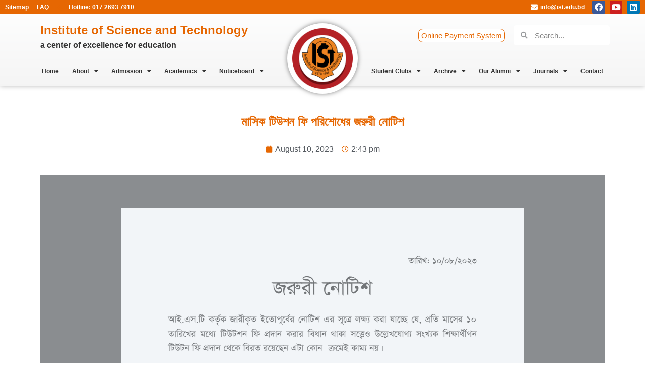

--- FILE ---
content_type: text/html; charset=UTF-8
request_url: https://ist.edu.bd/notice/%E0%A6%AE%E0%A6%BE%E0%A6%B8%E0%A6%BF%E0%A6%95-%E0%A6%9F%E0%A6%BF%E0%A6%89%E0%A6%B6%E0%A6%A8-%E0%A6%AB%E0%A6%BF-%E0%A6%AA%E0%A6%B0%E0%A6%BF%E0%A6%B6%E0%A7%8B%E0%A6%A7%E0%A7%87%E0%A6%B0-%E0%A6%9C/
body_size: 22681
content:
<!doctype html><html lang="en-US"><head><meta charset="UTF-8"><meta name="viewport" content="width=device-width, initial-scale=1"><link rel="profile" href="https://gmpg.org/xfn/11"><title>মাসিক টিউশন ফি পরিশোধের জরুরী নোটিশ &#8211; Institute of Science and Technology</title><meta name='robots' content='max-image-preview:large' /><style>img:is([sizes="auto" i],[sizes^="auto," i]){contain-intrinsic-size:3000px 1500px}</style><link rel="alternate" type="application/rss+xml" title="Institute of Science and Technology &raquo; Feed" href="https://ist.edu.bd/feed/" /> <script>window._wpemojiSettings = {"baseUrl":"https:\/\/s.w.org\/images\/core\/emoji\/16.0.1\/72x72\/","ext":".png","svgUrl":"https:\/\/s.w.org\/images\/core\/emoji\/16.0.1\/svg\/","svgExt":".svg","source":{"concatemoji":"https:\/\/ist.edu.bd\/wp-includes\/js\/wp-emoji-release.min.js?ver=6.8.3"}};
/*! This file is auto-generated */
!function(s,n){var o,i,e;function c(e){try{var t={supportTests:e,timestamp:(new Date).valueOf()};sessionStorage.setItem(o,JSON.stringify(t))}catch(e){}}function p(e,t,n){e.clearRect(0,0,e.canvas.width,e.canvas.height),e.fillText(t,0,0);var t=new Uint32Array(e.getImageData(0,0,e.canvas.width,e.canvas.height).data),a=(e.clearRect(0,0,e.canvas.width,e.canvas.height),e.fillText(n,0,0),new Uint32Array(e.getImageData(0,0,e.canvas.width,e.canvas.height).data));return t.every(function(e,t){return e===a[t]})}function u(e,t){e.clearRect(0,0,e.canvas.width,e.canvas.height),e.fillText(t,0,0);for(var n=e.getImageData(16,16,1,1),a=0;a<n.data.length;a++)if(0!==n.data[a])return!1;return!0}function f(e,t,n,a){switch(t){case"flag":return n(e,"\ud83c\udff3\ufe0f\u200d\u26a7\ufe0f","\ud83c\udff3\ufe0f\u200b\u26a7\ufe0f")?!1:!n(e,"\ud83c\udde8\ud83c\uddf6","\ud83c\udde8\u200b\ud83c\uddf6")&&!n(e,"\ud83c\udff4\udb40\udc67\udb40\udc62\udb40\udc65\udb40\udc6e\udb40\udc67\udb40\udc7f","\ud83c\udff4\u200b\udb40\udc67\u200b\udb40\udc62\u200b\udb40\udc65\u200b\udb40\udc6e\u200b\udb40\udc67\u200b\udb40\udc7f");case"emoji":return!a(e,"\ud83e\udedf")}return!1}function g(e,t,n,a){var r="undefined"!=typeof WorkerGlobalScope&&self instanceof WorkerGlobalScope?new OffscreenCanvas(300,150):s.createElement("canvas"),o=r.getContext("2d",{willReadFrequently:!0}),i=(o.textBaseline="top",o.font="600 32px Arial",{});return e.forEach(function(e){i[e]=t(o,e,n,a)}),i}function t(e){var t=s.createElement("script");t.src=e,t.defer=!0,s.head.appendChild(t)}"undefined"!=typeof Promise&&(o="wpEmojiSettingsSupports",i=["flag","emoji"],n.supports={everything:!0,everythingExceptFlag:!0},e=new Promise(function(e){s.addEventListener("DOMContentLoaded",e,{once:!0})}),new Promise(function(t){var n=function(){try{var e=JSON.parse(sessionStorage.getItem(o));if("object"==typeof e&&"number"==typeof e.timestamp&&(new Date).valueOf()<e.timestamp+604800&&"object"==typeof e.supportTests)return e.supportTests}catch(e){}return null}();if(!n){if("undefined"!=typeof Worker&&"undefined"!=typeof OffscreenCanvas&&"undefined"!=typeof URL&&URL.createObjectURL&&"undefined"!=typeof Blob)try{var e="postMessage("+g.toString()+"("+[JSON.stringify(i),f.toString(),p.toString(),u.toString()].join(",")+"));",a=new Blob([e],{type:"text/javascript"}),r=new Worker(URL.createObjectURL(a),{name:"wpTestEmojiSupports"});return void(r.onmessage=function(e){c(n=e.data),r.terminate(),t(n)})}catch(e){}c(n=g(i,f,p,u))}t(n)}).then(function(e){for(var t in e)n.supports[t]=e[t],n.supports.everything=n.supports.everything&&n.supports[t],"flag"!==t&&(n.supports.everythingExceptFlag=n.supports.everythingExceptFlag&&n.supports[t]);n.supports.everythingExceptFlag=n.supports.everythingExceptFlag&&!n.supports.flag,n.DOMReady=!1,n.readyCallback=function(){n.DOMReady=!0}}).then(function(){return e}).then(function(){var e;n.supports.everything||(n.readyCallback(),(e=n.source||{}).concatemoji?t(e.concatemoji):e.wpemoji&&e.twemoji&&(t(e.twemoji),t(e.wpemoji)))}))}((window,document),window._wpemojiSettings);</script> <style id='wp-emoji-styles-inline-css'>img.wp-smiley,img.emoji{display:inline!important;border:none!important;box-shadow:none!important;height:1em!important;width:1em!important;margin:0 0.07em!important;vertical-align:-0.1em!important;background:none!important;padding:0!important}</style><link data-optimized="1" rel='stylesheet' id='wp-block-library-css' href='https://ist.edu.bd/wp-content/litespeed/css/29da411d2521a210e6bd3631f9546d88.css?ver=196c3' media='all' /><style id='classic-theme-styles-inline-css'>/*! This file is auto-generated */
.wp-block-button__link{color:#fff;background-color:#32373c;border-radius:9999px;box-shadow:none;text-decoration:none;padding:calc(.667em + 2px) calc(1.333em + 2px);font-size:1.125em}.wp-block-file__button{background:#32373c;color:#fff;text-decoration:none}</style><link data-optimized="1" rel='stylesheet' id='awsm-ead-public-css' href='https://ist.edu.bd/wp-content/litespeed/css/62d9122f97a5c0204217cc47a79633c9.css?ver=cb4f0' media='all' /><style id='global-styles-inline-css'>:root{--wp--preset--aspect-ratio--square:1;--wp--preset--aspect-ratio--4-3:4/3;--wp--preset--aspect-ratio--3-4:3/4;--wp--preset--aspect-ratio--3-2:3/2;--wp--preset--aspect-ratio--2-3:2/3;--wp--preset--aspect-ratio--16-9:16/9;--wp--preset--aspect-ratio--9-16:9/16;--wp--preset--color--black:#000000;--wp--preset--color--cyan-bluish-gray:#abb8c3;--wp--preset--color--white:#ffffff;--wp--preset--color--pale-pink:#f78da7;--wp--preset--color--vivid-red:#cf2e2e;--wp--preset--color--luminous-vivid-orange:#ff6900;--wp--preset--color--luminous-vivid-amber:#fcb900;--wp--preset--color--light-green-cyan:#7bdcb5;--wp--preset--color--vivid-green-cyan:#00d084;--wp--preset--color--pale-cyan-blue:#8ed1fc;--wp--preset--color--vivid-cyan-blue:#0693e3;--wp--preset--color--vivid-purple:#9b51e0;--wp--preset--gradient--vivid-cyan-blue-to-vivid-purple:linear-gradient(135deg,rgba(6,147,227,1) 0%,rgb(155,81,224) 100%);--wp--preset--gradient--light-green-cyan-to-vivid-green-cyan:linear-gradient(135deg,rgb(122,220,180) 0%,rgb(0,208,130) 100%);--wp--preset--gradient--luminous-vivid-amber-to-luminous-vivid-orange:linear-gradient(135deg,rgba(252,185,0,1) 0%,rgba(255,105,0,1) 100%);--wp--preset--gradient--luminous-vivid-orange-to-vivid-red:linear-gradient(135deg,rgba(255,105,0,1) 0%,rgb(207,46,46) 100%);--wp--preset--gradient--very-light-gray-to-cyan-bluish-gray:linear-gradient(135deg,rgb(238,238,238) 0%,rgb(169,184,195) 100%);--wp--preset--gradient--cool-to-warm-spectrum:linear-gradient(135deg,rgb(74,234,220) 0%,rgb(151,120,209) 20%,rgb(207,42,186) 40%,rgb(238,44,130) 60%,rgb(251,105,98) 80%,rgb(254,248,76) 100%);--wp--preset--gradient--blush-light-purple:linear-gradient(135deg,rgb(255,206,236) 0%,rgb(152,150,240) 100%);--wp--preset--gradient--blush-bordeaux:linear-gradient(135deg,rgb(254,205,165) 0%,rgb(254,45,45) 50%,rgb(107,0,62) 100%);--wp--preset--gradient--luminous-dusk:linear-gradient(135deg,rgb(255,203,112) 0%,rgb(199,81,192) 50%,rgb(65,88,208) 100%);--wp--preset--gradient--pale-ocean:linear-gradient(135deg,rgb(255,245,203) 0%,rgb(182,227,212) 50%,rgb(51,167,181) 100%);--wp--preset--gradient--electric-grass:linear-gradient(135deg,rgb(202,248,128) 0%,rgb(113,206,126) 100%);--wp--preset--gradient--midnight:linear-gradient(135deg,rgb(2,3,129) 0%,rgb(40,116,252) 100%);--wp--preset--font-size--small:13px;--wp--preset--font-size--medium:20px;--wp--preset--font-size--large:36px;--wp--preset--font-size--x-large:42px;--wp--preset--spacing--20:0.44rem;--wp--preset--spacing--30:0.67rem;--wp--preset--spacing--40:1rem;--wp--preset--spacing--50:1.5rem;--wp--preset--spacing--60:2.25rem;--wp--preset--spacing--70:3.38rem;--wp--preset--spacing--80:5.06rem;--wp--preset--shadow--natural:6px 6px 9px rgba(0, 0, 0, 0.2);--wp--preset--shadow--deep:12px 12px 50px rgba(0, 0, 0, 0.4);--wp--preset--shadow--sharp:6px 6px 0px rgba(0, 0, 0, 0.2);--wp--preset--shadow--outlined:6px 6px 0px -3px rgba(255, 255, 255, 1), 6px 6px rgba(0, 0, 0, 1);--wp--preset--shadow--crisp:6px 6px 0px rgba(0, 0, 0, 1)}:where(.is-layout-flex){gap:.5em}:where(.is-layout-grid){gap:.5em}body .is-layout-flex{display:flex}.is-layout-flex{flex-wrap:wrap;align-items:center}.is-layout-flex>:is(*,div){margin:0}body .is-layout-grid{display:grid}.is-layout-grid>:is(*,div){margin:0}:where(.wp-block-columns.is-layout-flex){gap:2em}:where(.wp-block-columns.is-layout-grid){gap:2em}:where(.wp-block-post-template.is-layout-flex){gap:1.25em}:where(.wp-block-post-template.is-layout-grid){gap:1.25em}.has-black-color{color:var(--wp--preset--color--black)!important}.has-cyan-bluish-gray-color{color:var(--wp--preset--color--cyan-bluish-gray)!important}.has-white-color{color:var(--wp--preset--color--white)!important}.has-pale-pink-color{color:var(--wp--preset--color--pale-pink)!important}.has-vivid-red-color{color:var(--wp--preset--color--vivid-red)!important}.has-luminous-vivid-orange-color{color:var(--wp--preset--color--luminous-vivid-orange)!important}.has-luminous-vivid-amber-color{color:var(--wp--preset--color--luminous-vivid-amber)!important}.has-light-green-cyan-color{color:var(--wp--preset--color--light-green-cyan)!important}.has-vivid-green-cyan-color{color:var(--wp--preset--color--vivid-green-cyan)!important}.has-pale-cyan-blue-color{color:var(--wp--preset--color--pale-cyan-blue)!important}.has-vivid-cyan-blue-color{color:var(--wp--preset--color--vivid-cyan-blue)!important}.has-vivid-purple-color{color:var(--wp--preset--color--vivid-purple)!important}.has-black-background-color{background-color:var(--wp--preset--color--black)!important}.has-cyan-bluish-gray-background-color{background-color:var(--wp--preset--color--cyan-bluish-gray)!important}.has-white-background-color{background-color:var(--wp--preset--color--white)!important}.has-pale-pink-background-color{background-color:var(--wp--preset--color--pale-pink)!important}.has-vivid-red-background-color{background-color:var(--wp--preset--color--vivid-red)!important}.has-luminous-vivid-orange-background-color{background-color:var(--wp--preset--color--luminous-vivid-orange)!important}.has-luminous-vivid-amber-background-color{background-color:var(--wp--preset--color--luminous-vivid-amber)!important}.has-light-green-cyan-background-color{background-color:var(--wp--preset--color--light-green-cyan)!important}.has-vivid-green-cyan-background-color{background-color:var(--wp--preset--color--vivid-green-cyan)!important}.has-pale-cyan-blue-background-color{background-color:var(--wp--preset--color--pale-cyan-blue)!important}.has-vivid-cyan-blue-background-color{background-color:var(--wp--preset--color--vivid-cyan-blue)!important}.has-vivid-purple-background-color{background-color:var(--wp--preset--color--vivid-purple)!important}.has-black-border-color{border-color:var(--wp--preset--color--black)!important}.has-cyan-bluish-gray-border-color{border-color:var(--wp--preset--color--cyan-bluish-gray)!important}.has-white-border-color{border-color:var(--wp--preset--color--white)!important}.has-pale-pink-border-color{border-color:var(--wp--preset--color--pale-pink)!important}.has-vivid-red-border-color{border-color:var(--wp--preset--color--vivid-red)!important}.has-luminous-vivid-orange-border-color{border-color:var(--wp--preset--color--luminous-vivid-orange)!important}.has-luminous-vivid-amber-border-color{border-color:var(--wp--preset--color--luminous-vivid-amber)!important}.has-light-green-cyan-border-color{border-color:var(--wp--preset--color--light-green-cyan)!important}.has-vivid-green-cyan-border-color{border-color:var(--wp--preset--color--vivid-green-cyan)!important}.has-pale-cyan-blue-border-color{border-color:var(--wp--preset--color--pale-cyan-blue)!important}.has-vivid-cyan-blue-border-color{border-color:var(--wp--preset--color--vivid-cyan-blue)!important}.has-vivid-purple-border-color{border-color:var(--wp--preset--color--vivid-purple)!important}.has-vivid-cyan-blue-to-vivid-purple-gradient-background{background:var(--wp--preset--gradient--vivid-cyan-blue-to-vivid-purple)!important}.has-light-green-cyan-to-vivid-green-cyan-gradient-background{background:var(--wp--preset--gradient--light-green-cyan-to-vivid-green-cyan)!important}.has-luminous-vivid-amber-to-luminous-vivid-orange-gradient-background{background:var(--wp--preset--gradient--luminous-vivid-amber-to-luminous-vivid-orange)!important}.has-luminous-vivid-orange-to-vivid-red-gradient-background{background:var(--wp--preset--gradient--luminous-vivid-orange-to-vivid-red)!important}.has-very-light-gray-to-cyan-bluish-gray-gradient-background{background:var(--wp--preset--gradient--very-light-gray-to-cyan-bluish-gray)!important}.has-cool-to-warm-spectrum-gradient-background{background:var(--wp--preset--gradient--cool-to-warm-spectrum)!important}.has-blush-light-purple-gradient-background{background:var(--wp--preset--gradient--blush-light-purple)!important}.has-blush-bordeaux-gradient-background{background:var(--wp--preset--gradient--blush-bordeaux)!important}.has-luminous-dusk-gradient-background{background:var(--wp--preset--gradient--luminous-dusk)!important}.has-pale-ocean-gradient-background{background:var(--wp--preset--gradient--pale-ocean)!important}.has-electric-grass-gradient-background{background:var(--wp--preset--gradient--electric-grass)!important}.has-midnight-gradient-background{background:var(--wp--preset--gradient--midnight)!important}.has-small-font-size{font-size:var(--wp--preset--font-size--small)!important}.has-medium-font-size{font-size:var(--wp--preset--font-size--medium)!important}.has-large-font-size{font-size:var(--wp--preset--font-size--large)!important}.has-x-large-font-size{font-size:var(--wp--preset--font-size--x-large)!important}:where(.wp-block-post-template.is-layout-flex){gap:1.25em}:where(.wp-block-post-template.is-layout-grid){gap:1.25em}:where(.wp-block-columns.is-layout-flex){gap:2em}:where(.wp-block-columns.is-layout-grid){gap:2em}:root :where(.wp-block-pullquote){font-size:1.5em;line-height:1.6}</style><link data-optimized="1" rel='stylesheet' id='hello-elementor-css' href='https://ist.edu.bd/wp-content/litespeed/css/42e7b1dba5e8548b9f4cc46d4fb88140.css?ver=2a2b6' media='all' /><link data-optimized="1" rel='stylesheet' id='hello-elementor-theme-style-css' href='https://ist.edu.bd/wp-content/litespeed/css/d37682ce37dbb5e3e9b9aeff11eba73c.css?ver=77683' media='all' /><link data-optimized="1" rel='stylesheet' id='hello-elementor-header-footer-css' href='https://ist.edu.bd/wp-content/litespeed/css/a47557869db9dc138a0f0e8cff4e1f0e.css?ver=36833' media='all' /><link data-optimized="1" rel='stylesheet' id='elementor-frontend-css' href='https://ist.edu.bd/wp-content/litespeed/css/bed44cc1577f303a85d350b0b9f6a95e.css?ver=1cef2' media='all' /><link data-optimized="1" rel='stylesheet' id='elementor-post-16-css' href='https://ist.edu.bd/wp-content/litespeed/css/d021a3c561ff7e323c9ece5208243125.css?ver=dd05b' media='all' /><link data-optimized="1" rel='stylesheet' id='elementor-icons-css' href='https://ist.edu.bd/wp-content/litespeed/css/a107141f2547a05885bad615f6b81308.css?ver=45913' media='all' /><link data-optimized="1" rel='stylesheet' id='swiper-css' href='https://ist.edu.bd/wp-content/litespeed/css/55c580bc9afdbbeced8068fef3e8d3e2.css?ver=93b58' media='all' /><link data-optimized="1" rel='stylesheet' id='elementor-pro-css' href='https://ist.edu.bd/wp-content/litespeed/css/392b61539e3c5fca05fbbc8344b735b0.css?ver=4acad' media='all' /><link data-optimized="1" rel='stylesheet' id='font-awesome-5-all-css' href='https://ist.edu.bd/wp-content/litespeed/css/57e9dd52b748abd947ab33f32ef1ee76.css?ver=387a6' media='all' /><link data-optimized="1" rel='stylesheet' id='font-awesome-4-shim-css' href='https://ist.edu.bd/wp-content/litespeed/css/faf8b977c4ee26128016133f6c07f2a8.css?ver=7459a' media='all' /><link data-optimized="1" rel='stylesheet' id='elementor-global-css' href='https://ist.edu.bd/wp-content/litespeed/css/2b4cf248ebb4e4f74765a80f4b34ca46.css?ver=85435' media='all' /><link data-optimized="1" rel='stylesheet' id='elementor-post-17-css' href='https://ist.edu.bd/wp-content/litespeed/css/05d6fc27c2b4f978195c66374bd00fa9.css?ver=c8b3f' media='all' /><link data-optimized="1" rel='stylesheet' id='elementor-post-192-css' href='https://ist.edu.bd/wp-content/litespeed/css/f3d17fbe5b57532eba8e21bd32d2232d.css?ver=fe4c7' media='all' /><link data-optimized="1" rel='stylesheet' id='elementor-post-1793-css' href='https://ist.edu.bd/wp-content/litespeed/css/29577b0d837792fec8ba6c09c33617b0.css?ver=f092d' media='all' /><link data-optimized="1" rel='stylesheet' id='elementor-post-3672-css' href='https://ist.edu.bd/wp-content/litespeed/css/b8098e66c51762365f98b9ab0240c2f9.css?ver=cb948' media='all' /><link data-optimized="1" rel='stylesheet' id='ecs-styles-css' href='https://ist.edu.bd/wp-content/litespeed/css/973804445798634f9e4650732c6eeada.css?ver=6bc62' media='all' /><link data-optimized="1" rel='stylesheet' id='elementor-post-1008-css' href='https://ist.edu.bd/wp-content/litespeed/css/6b22936ca0b3beda45cbc8ae9146b0f7.css?ver=0fb85' media='all' /><link data-optimized="1" rel='stylesheet' id='elementor-post-1608-css' href='https://ist.edu.bd/wp-content/litespeed/css/6faca884efc01b764f40060a71c4d4d8.css?ver=562f4' media='all' /><link data-optimized="1" rel='stylesheet' id='elementor-post-1661-css' href='https://ist.edu.bd/wp-content/litespeed/css/c3adfa2c4b0efce3b6890c3d95e76001.css?ver=a0806' media='all' /><link data-optimized="1" rel='stylesheet' id='elementor-post-2000-css' href='https://ist.edu.bd/wp-content/litespeed/css/8351f352873819678cf0f24081fec667.css?ver=a7c7b' media='all' /><link data-optimized="1" rel='stylesheet' id='elementor-post-2908-css' href='https://ist.edu.bd/wp-content/litespeed/css/86491c7873d3dd3c43ecdda06821f13b.css?ver=afe89' media='all' /><link data-optimized="1" rel='stylesheet' id='elementor-post-3398-css' href='https://ist.edu.bd/wp-content/litespeed/css/6283c0e0b2948336fd261a5fddafa491.css?ver=8cc59' media='all' /><link data-optimized="1" rel='stylesheet' id='elementor-post-3657-css' href='https://ist.edu.bd/wp-content/litespeed/css/ba2dc6c2e3279c272b2e28fec464e82a.css?ver=d51c5' media='all' /><link data-optimized="1" rel='stylesheet' id='google-fonts-1-css' href='https://ist.edu.bd/wp-content/litespeed/css/b0c6c5a89e3f66d320b1552aaf1ff6a3.css?ver=ff6a3' media='all' /><link data-optimized="1" rel='stylesheet' id='elementor-icons-shared-0-css' href='https://ist.edu.bd/wp-content/litespeed/css/776ca517b1bab515a2b193748b6032cf.css?ver=0eed2' media='all' /><link data-optimized="1" rel='stylesheet' id='elementor-icons-fa-solid-css' href='https://ist.edu.bd/wp-content/litespeed/css/6714610361fce87b9a6241de52445bfc.css?ver=bb07f' media='all' /><link rel="preconnect" href="https://fonts.gstatic.com/" crossorigin><script src="https://ist.edu.bd/wp-includes/js/jquery/jquery.min.js?ver=3.7.1" id="jquery-core-js"></script> <script src="https://ist.edu.bd/wp-includes/js/jquery/jquery-migrate.min.js?ver=3.4.1" id="jquery-migrate-js"></script> <script src="https://ist.edu.bd/wp-content/plugins/elementor/assets/lib/font-awesome/js/v4-shims.min.js?ver=3.23.4" id="font-awesome-4-shim-js"></script> <script id="ecs_ajax_load-js-extra">var ecs_ajax_params = {"ajaxurl":"https:\/\/ist.edu.bd\/wp-admin\/admin-ajax.php","posts":"{\"page\":0,\"notice\":\"%E0%A6%AE%E0%A6%BE%E0%A6%B8%E0%A6%BF%E0%A6%95-%E0%A6%9F%E0%A6%BF%E0%A6%89%E0%A6%B6%E0%A6%A8-%E0%A6%AB%E0%A6%BF-%E0%A6%AA%E0%A6%B0%E0%A6%BF%E0%A6%B6%E0%A7%8B%E0%A6%A7%E0%A7%87%E0%A6%B0-%E0%A6%9C\",\"post_type\":\"notice\",\"name\":\"%e0%a6%ae%e0%a6%be%e0%a6%b8%e0%a6%bf%e0%a6%95-%e0%a6%9f%e0%a6%bf%e0%a6%89%e0%a6%b6%e0%a6%a8-%e0%a6%ab%e0%a6%bf-%e0%a6%aa%e0%a6%b0%e0%a6%bf%e0%a6%b6%e0%a7%8b%e0%a6%a7%e0%a7%87%e0%a6%b0-%e0%a6%9c\",\"error\":\"\",\"m\":\"\",\"p\":0,\"post_parent\":\"\",\"subpost\":\"\",\"subpost_id\":\"\",\"attachment\":\"\",\"attachment_id\":0,\"pagename\":\"\",\"page_id\":0,\"second\":\"\",\"minute\":\"\",\"hour\":\"\",\"day\":0,\"monthnum\":0,\"year\":0,\"w\":0,\"category_name\":\"\",\"tag\":\"\",\"cat\":\"\",\"tag_id\":\"\",\"author\":\"\",\"author_name\":\"\",\"feed\":\"\",\"tb\":\"\",\"paged\":0,\"meta_key\":\"\",\"meta_value\":\"\",\"preview\":\"\",\"s\":\"\",\"sentence\":\"\",\"title\":\"\",\"fields\":\"all\",\"menu_order\":\"\",\"embed\":\"\",\"category__in\":[],\"category__not_in\":[],\"category__and\":[],\"post__in\":[],\"post__not_in\":[],\"post_name__in\":[],\"tag__in\":[],\"tag__not_in\":[],\"tag__and\":[],\"tag_slug__in\":[],\"tag_slug__and\":[],\"post_parent__in\":[],\"post_parent__not_in\":[],\"author__in\":[],\"author__not_in\":[],\"search_columns\":[],\"ignore_sticky_posts\":false,\"suppress_filters\":false,\"cache_results\":true,\"update_post_term_cache\":true,\"update_menu_item_cache\":false,\"lazy_load_term_meta\":true,\"update_post_meta_cache\":true,\"posts_per_page\":5,\"nopaging\":false,\"comments_per_page\":\"50\",\"no_found_rows\":false,\"order\":\"DESC\"}"};</script> <script src="https://ist.edu.bd/wp-content/plugins/ele-custom-skin/assets/js/ecs_ajax_pagination.js?ver=3.1.9" id="ecs_ajax_load-js"></script> <script src="https://ist.edu.bd/wp-content/plugins/ele-custom-skin/assets/js/ecs.js?ver=3.1.9" id="ecs-script-js"></script> <link rel="https://api.w.org/" href="https://ist.edu.bd/wp-json/" /><link rel="EditURI" type="application/rsd+xml" title="RSD" href="https://ist.edu.bd/xmlrpc.php?rsd" /><meta name="generator" content="WordPress 6.8.3" /><link rel="canonical" href="https://ist.edu.bd/notice/%e0%a6%ae%e0%a6%be%e0%a6%b8%e0%a6%bf%e0%a6%95-%e0%a6%9f%e0%a6%bf%e0%a6%89%e0%a6%b6%e0%a6%a8-%e0%a6%ab%e0%a6%bf-%e0%a6%aa%e0%a6%b0%e0%a6%bf%e0%a6%b6%e0%a7%8b%e0%a6%a7%e0%a7%87%e0%a6%b0-%e0%a6%9c/" /><link rel='shortlink' href='https://ist.edu.bd/?p=5202' /><link rel="alternate" title="oEmbed (JSON)" type="application/json+oembed" href="https://ist.edu.bd/wp-json/oembed/1.0/embed?url=https%3A%2F%2Fist.edu.bd%2Fnotice%2F%25e0%25a6%25ae%25e0%25a6%25be%25e0%25a6%25b8%25e0%25a6%25bf%25e0%25a6%2595-%25e0%25a6%259f%25e0%25a6%25bf%25e0%25a6%2589%25e0%25a6%25b6%25e0%25a6%25a8-%25e0%25a6%25ab%25e0%25a6%25bf-%25e0%25a6%25aa%25e0%25a6%25b0%25e0%25a6%25bf%25e0%25a6%25b6%25e0%25a7%258b%25e0%25a6%25a7%25e0%25a7%2587%25e0%25a6%25b0-%25e0%25a6%259c%2F" /><link rel="alternate" title="oEmbed (XML)" type="text/xml+oembed" href="https://ist.edu.bd/wp-json/oembed/1.0/embed?url=https%3A%2F%2Fist.edu.bd%2Fnotice%2F%25e0%25a6%25ae%25e0%25a6%25be%25e0%25a6%25b8%25e0%25a6%25bf%25e0%25a6%2595-%25e0%25a6%259f%25e0%25a6%25bf%25e0%25a6%2589%25e0%25a6%25b6%25e0%25a6%25a8-%25e0%25a6%25ab%25e0%25a6%25bf-%25e0%25a6%25aa%25e0%25a6%25b0%25e0%25a6%25bf%25e0%25a6%25b6%25e0%25a7%258b%25e0%25a6%25a7%25e0%25a7%2587%25e0%25a6%25b0-%25e0%25a6%259c%2F&#038;format=xml" /><meta name="generator" content="Elementor 3.23.4; features: e_optimized_css_loading, additional_custom_breakpoints, e_lazyload; settings: css_print_method-external, google_font-enabled, font_display-auto"><style>.e-con.e-parent:nth-of-type(n+4):not(.e-lazyloaded):not(.e-no-lazyload),.e-con.e-parent:nth-of-type(n+4):not(.e-lazyloaded):not(.e-no-lazyload) *{background-image:none!important}@media screen and (max-height:1024px){.e-con.e-parent:nth-of-type(n+3):not(.e-lazyloaded):not(.e-no-lazyload),.e-con.e-parent:nth-of-type(n+3):not(.e-lazyloaded):not(.e-no-lazyload) *{background-image:none!important}}@media screen and (max-height:640px){.e-con.e-parent:nth-of-type(n+2):not(.e-lazyloaded):not(.e-no-lazyload),.e-con.e-parent:nth-of-type(n+2):not(.e-lazyloaded):not(.e-no-lazyload) *{background-image:none!important}}</style><link rel="icon" href="https://ist.edu.bd/wp-content/uploads/2021/09/IST_logo_mini.gif" sizes="32x32" /><link rel="icon" href="https://ist.edu.bd/wp-content/uploads/2021/09/IST_logo_mini.gif" sizes="192x192" /><link rel="apple-touch-icon" href="https://ist.edu.bd/wp-content/uploads/2021/09/IST_logo_mini.gif" /><meta name="msapplication-TileImage" content="https://ist.edu.bd/wp-content/uploads/2021/09/IST_logo_mini.gif" /><style id="wp-custom-css">.embed_download{padding-top:10px;text-align:right}.embed_download a{display:inline-block;border:solid 1px #555;color:#555;background-color:#eee;padding:5px 10px;transition:all 300ms ease;box-shadow:0 0 5px rgb(0 0 0 / .3)}.embed_download a:hover{background-color:#999;border:solid 1px #fff;color:#fff;box-shadow:0 0 10px rgb(0 0 0 / .5)}.bwg-title1 *{color:#000!important;font-weight:normal!important;margin-bottom:30px!important}html{scroll-behavior:smooth!important}a.spider_popup_close_fullscreen{font-size:20px;color:#fff!important}.personnel .elementor-heading-title{line-height:26px!important}.cstm-single-faculty-img{width:250px!important;height:250px;margin:auto}</style></head><body class="wp-singular notice-template-default single single-notice postid-5202 wp-custom-logo wp-theme-hello-elementor elementor-default elementor-kit-16 elementor-page-1793"><a class="skip-link screen-reader-text" href="#content">Skip to content</a><div data-elementor-type="header" data-elementor-id="17" class="elementor elementor-17 elementor-location-header"><div class="elementor-section-wrap"><section class="elementor-section elementor-top-section elementor-element elementor-element-361d26e elementor-section-full_width elementor-hidden-tablet elementor-hidden-mobile elementor-section-height-default elementor-section-height-default elementor-invisible" data-id="361d26e" data-element_type="section" data-settings="{&quot;background_background&quot;:&quot;classic&quot;,&quot;animation&quot;:&quot;fadeIn&quot;}"><div class="elementor-container elementor-column-gap-no"><div class="elementor-column elementor-col-100 elementor-top-column elementor-element elementor-element-ecb4dde" data-id="ecb4dde" data-element_type="column"><div class="elementor-widget-wrap elementor-element-populated"><div class="elementor-element elementor-element-7401bb5 elementor-widget elementor-widget-template" data-id="7401bb5" data-element_type="widget" data-widget_type="template.default"><div class="elementor-widget-container"><div class="elementor-template"><div data-elementor-type="section" data-elementor-id="3057" class="elementor elementor-3057 elementor-location-header"><div class="elementor-section-wrap"><section class="elementor-section elementor-top-section elementor-element elementor-element-93762fc elementor-section-full_width elementor-section-content-middle elementor-section-height-default elementor-section-height-default" data-id="93762fc" data-element_type="section" data-settings="{&quot;background_background&quot;:&quot;classic&quot;}"><div class="elementor-container elementor-column-gap-no"><div class="elementor-column elementor-col-50 elementor-top-column elementor-element elementor-element-d2090a6" data-id="d2090a6" data-element_type="column"><div class="elementor-widget-wrap elementor-element-populated"><div class="elementor-element elementor-element-9f25352 elementor-icon-list--layout-inline elementor-mobile-align-center elementor-list-item-link-full_width elementor-widget elementor-widget-icon-list" data-id="9f25352" data-element_type="widget" data-widget_type="icon-list.default"><div class="elementor-widget-container"><link data-optimized="1" rel="stylesheet" href="https://ist.edu.bd/wp-content/litespeed/css/0dd10de601742cea97afb70a641f423e.css?ver=fbac3"><ul class="elementor-icon-list-items elementor-inline-items"><li class="elementor-icon-list-item elementor-inline-item">
<a href="https://ist.edu.bd/sitemap/"><span class="elementor-icon-list-text">Sitemap</span>
</a></li><li class="elementor-icon-list-item elementor-inline-item">
<a href="https://ist.edu.bd/frequently-asked-questions/"><span class="elementor-icon-list-text">FAQ</span>
</a></li><li class="elementor-icon-list-item elementor-inline-item">
<span class="elementor-icon-list-icon">
<i aria-hidden="true" class="fas fa-phone-alt"></i>						</span>
<span class="elementor-icon-list-text">Hotline: 017 2693 7910</span></li></ul></div></div></div></div><div class="elementor-column elementor-col-50 elementor-top-column elementor-element elementor-element-dc42e93" data-id="dc42e93" data-element_type="column"><div class="elementor-widget-wrap elementor-element-populated"><section class="elementor-section elementor-inner-section elementor-element elementor-element-c6bb3b7 elementor-section-full_width elementor-section-content-middle elementor-section-height-default elementor-section-height-default" data-id="c6bb3b7" data-element_type="section"><div class="elementor-container elementor-column-gap-no"><div class="elementor-column elementor-col-50 elementor-inner-column elementor-element elementor-element-6d0fa38" data-id="6d0fa38" data-element_type="column"><div class="elementor-widget-wrap elementor-element-populated"><div class="elementor-element elementor-element-0449431 elementor-icon-list--layout-inline elementor-align-right elementor-mobile-align-left elementor-list-item-link-full_width elementor-widget elementor-widget-icon-list" data-id="0449431" data-element_type="widget" data-widget_type="icon-list.default"><div class="elementor-widget-container"><ul class="elementor-icon-list-items elementor-inline-items"><li class="elementor-icon-list-item elementor-inline-item">
<a href="mailto:info@ist.edu.bd"><span class="elementor-icon-list-icon">
<i aria-hidden="true" class="fas fa-envelope"></i>						</span>
<span class="elementor-icon-list-text"> info@ist.edu.bd</span>
</a></li></ul></div></div></div></div><div class="elementor-column elementor-col-50 elementor-inner-column elementor-element elementor-element-ce68bcc" data-id="ce68bcc" data-element_type="column"><div class="elementor-widget-wrap elementor-element-populated"><div class="elementor-element elementor-element-309e014 e-grid-align-right elementor-shape-rounded elementor-grid-0 elementor-widget elementor-widget-social-icons" data-id="309e014" data-element_type="widget" data-widget_type="social-icons.default"><div class="elementor-widget-container"><style>/*! elementor - v3.23.0 - 05-08-2024 */
.elementor-widget-social-icons.elementor-grid-0 .elementor-widget-container,.elementor-widget-social-icons.elementor-grid-mobile-0 .elementor-widget-container,.elementor-widget-social-icons.elementor-grid-tablet-0 .elementor-widget-container{line-height:1;font-size:0}.elementor-widget-social-icons:not(.elementor-grid-0):not(.elementor-grid-tablet-0):not(.elementor-grid-mobile-0) .elementor-grid{display:inline-grid}.elementor-widget-social-icons .elementor-grid{grid-column-gap:var(--grid-column-gap,5px);grid-row-gap:var(--grid-row-gap,5px);grid-template-columns:var(--grid-template-columns);justify-content:var(--justify-content,center);justify-items:var(--justify-content,center)}.elementor-icon.elementor-social-icon{font-size:var(--icon-size,25px);line-height:var(--icon-size,25px);width:calc(var(--icon-size, 25px) + 2 * var(--icon-padding, .5em));height:calc(var(--icon-size, 25px) + 2 * var(--icon-padding, .5em))}.elementor-social-icon{--e-social-icon-icon-color:#fff;display:inline-flex;background-color:#69727d;align-items:center;justify-content:center;text-align:center;cursor:pointer}.elementor-social-icon i{color:var(--e-social-icon-icon-color)}.elementor-social-icon svg{fill:var(--e-social-icon-icon-color)}.elementor-social-icon:last-child{margin:0}.elementor-social-icon:hover{opacity:.9;color:#fff}.elementor-social-icon-android{background-color:#a4c639}.elementor-social-icon-apple{background-color:#999}.elementor-social-icon-behance{background-color:#1769ff}.elementor-social-icon-bitbucket{background-color:#205081}.elementor-social-icon-codepen{background-color:#000}.elementor-social-icon-delicious{background-color:#39f}.elementor-social-icon-deviantart{background-color:#05cc47}.elementor-social-icon-digg{background-color:#005be2}.elementor-social-icon-dribbble{background-color:#ea4c89}.elementor-social-icon-elementor{background-color:#d30c5c}.elementor-social-icon-envelope{background-color:#ea4335}.elementor-social-icon-facebook,.elementor-social-icon-facebook-f{background-color:#3b5998}.elementor-social-icon-flickr{background-color:#0063dc}.elementor-social-icon-foursquare{background-color:#2d5be3}.elementor-social-icon-free-code-camp,.elementor-social-icon-freecodecamp{background-color:#006400}.elementor-social-icon-github{background-color:#333}.elementor-social-icon-gitlab{background-color:#e24329}.elementor-social-icon-globe{background-color:#69727d}.elementor-social-icon-google-plus,.elementor-social-icon-google-plus-g{background-color:#dd4b39}.elementor-social-icon-houzz{background-color:#7ac142}.elementor-social-icon-instagram{background-color:#262626}.elementor-social-icon-jsfiddle{background-color:#487aa2}.elementor-social-icon-link{background-color:#818a91}.elementor-social-icon-linkedin,.elementor-social-icon-linkedin-in{background-color:#0077b5}.elementor-social-icon-medium{background-color:#00ab6b}.elementor-social-icon-meetup{background-color:#ec1c40}.elementor-social-icon-mixcloud{background-color:#273a4b}.elementor-social-icon-odnoklassniki{background-color:#f4731c}.elementor-social-icon-pinterest{background-color:#bd081c}.elementor-social-icon-product-hunt{background-color:#da552f}.elementor-social-icon-reddit{background-color:#ff4500}.elementor-social-icon-rss{background-color:#f26522}.elementor-social-icon-shopping-cart{background-color:#4caf50}.elementor-social-icon-skype{background-color:#00aff0}.elementor-social-icon-slideshare{background-color:#0077b5}.elementor-social-icon-snapchat{background-color:#fffc00}.elementor-social-icon-soundcloud{background-color:#f80}.elementor-social-icon-spotify{background-color:#2ebd59}.elementor-social-icon-stack-overflow{background-color:#fe7a15}.elementor-social-icon-steam{background-color:#00adee}.elementor-social-icon-stumbleupon{background-color:#eb4924}.elementor-social-icon-telegram{background-color:#2ca5e0}.elementor-social-icon-threads{background-color:#000}.elementor-social-icon-thumb-tack{background-color:#1aa1d8}.elementor-social-icon-tripadvisor{background-color:#589442}.elementor-social-icon-tumblr{background-color:#35465c}.elementor-social-icon-twitch{background-color:#6441a5}.elementor-social-icon-twitter{background-color:#1da1f2}.elementor-social-icon-viber{background-color:#665cac}.elementor-social-icon-vimeo{background-color:#1ab7ea}.elementor-social-icon-vk{background-color:#45668e}.elementor-social-icon-weibo{background-color:#dd2430}.elementor-social-icon-weixin{background-color:#31a918}.elementor-social-icon-whatsapp{background-color:#25d366}.elementor-social-icon-wordpress{background-color:#21759b}.elementor-social-icon-x-twitter{background-color:#000}.elementor-social-icon-xing{background-color:#026466}.elementor-social-icon-yelp{background-color:#af0606}.elementor-social-icon-youtube{background-color:#cd201f}.elementor-social-icon-500px{background-color:#0099e5}.elementor-shape-rounded .elementor-icon.elementor-social-icon{border-radius:10%}.elementor-shape-circle .elementor-icon.elementor-social-icon{border-radius:50%}</style><div class="elementor-social-icons-wrapper elementor-grid">
<span class="elementor-grid-item">
<a class="elementor-icon elementor-social-icon elementor-social-icon-facebook elementor-repeater-item-abb19db" href="https://www.facebook.com/istbd.edu" target="_blank">
<span class="elementor-screen-only">Facebook</span>
<i class="fab fa-facebook"></i>					</a>
</span>
<span class="elementor-grid-item">
<a class="elementor-icon elementor-social-icon elementor-social-icon-youtube elementor-repeater-item-54c46f1" href="https://www.youtube.com/channel/UC7UzEN4TUZ_pRexLbS4f67g" target="_blank">
<span class="elementor-screen-only">Youtube</span>
<i class="fab fa-youtube"></i>					</a>
</span>
<span class="elementor-grid-item">
<a class="elementor-icon elementor-social-icon elementor-social-icon-linkedin elementor-repeater-item-d6d77a8" href="https://www.linkedin.com/in/institute-of-science-and-technology-ist/" target="_blank">
<span class="elementor-screen-only">Linkedin</span>
<i class="fab fa-linkedin"></i>					</a>
</span></div></div></div></div></div></div></section></div></div></div></section></div></div></div></div></div></div></div></div></section><section class="elementor-section elementor-top-section elementor-element elementor-element-5fc466f elementor-section-full_width elementor-hidden-tablet elementor-hidden-mobile elementor-section-height-default elementor-section-height-default elementor-invisible" data-id="5fc466f" data-element_type="section" data-settings="{&quot;sticky_on&quot;:[&quot;desktop&quot;,&quot;laptop&quot;],&quot;background_background&quot;:&quot;classic&quot;,&quot;sticky&quot;:&quot;top&quot;,&quot;animation&quot;:&quot;fadeIn&quot;,&quot;sticky_offset&quot;:0,&quot;sticky_effects_offset&quot;:0}"><div class="elementor-background-overlay"></div><div class="elementor-container elementor-column-gap-no"><div class="elementor-column elementor-col-100 elementor-top-column elementor-element elementor-element-6c4db6c" data-id="6c4db6c" data-element_type="column"><div class="elementor-widget-wrap elementor-element-populated"><div class="elementor-element elementor-element-7f895c9 elementor-widget elementor-widget-template" data-id="7f895c9" data-element_type="widget" data-widget_type="template.default"><div class="elementor-widget-container"><div class="elementor-template"><div data-elementor-type="section" data-elementor-id="3074" class="elementor elementor-3074 elementor-location-header"><div class="elementor-section-wrap"><section class="elementor-section elementor-top-section elementor-element elementor-element-1eabe76 elementor-section-content-middle elementor-section-boxed elementor-section-height-default elementor-section-height-default" data-id="1eabe76" data-element_type="section" data-settings="{&quot;background_background&quot;:&quot;classic&quot;}"><div class="elementor-container elementor-column-gap-no"><div class="elementor-column elementor-col-50 elementor-top-column elementor-element elementor-element-fd3c8bb" data-id="fd3c8bb" data-element_type="column"><div class="elementor-widget-wrap elementor-element-populated"><div class="elementor-element elementor-element-b0538b3 elementor-widget elementor-widget-heading" data-id="b0538b3" data-element_type="widget" data-widget_type="heading.default"><div class="elementor-widget-container"><style>/*! elementor - v3.23.0 - 05-08-2024 */
.elementor-heading-title{padding:0;margin:0;line-height:1}.elementor-widget-heading .elementor-heading-title[class*=elementor-size-]>a{color:inherit;font-size:inherit;line-height:inherit}.elementor-widget-heading .elementor-heading-title.elementor-size-small{font-size:15px}.elementor-widget-heading .elementor-heading-title.elementor-size-medium{font-size:19px}.elementor-widget-heading .elementor-heading-title.elementor-size-large{font-size:29px}.elementor-widget-heading .elementor-heading-title.elementor-size-xl{font-size:39px}.elementor-widget-heading .elementor-heading-title.elementor-size-xxl{font-size:59px}</style><h4 class="elementor-heading-title elementor-size-default">Institute of Science and Technology</h4></div></div><div class="elementor-element elementor-element-baac55f elementor-widget elementor-widget-heading" data-id="baac55f" data-element_type="widget" data-widget_type="heading.default"><div class="elementor-widget-container"><h6 class="elementor-heading-title elementor-size-default">a center of excellence for education</h6></div></div></div></div><div class="elementor-column elementor-col-50 elementor-top-column elementor-element elementor-element-d6082e6" data-id="d6082e6" data-element_type="column"><div class="elementor-widget-wrap elementor-element-populated"><section class="elementor-section elementor-inner-section elementor-element elementor-element-0dfa7fa elementor-section-content-middle elementor-section-boxed elementor-section-height-default elementor-section-height-default" data-id="0dfa7fa" data-element_type="section"><div class="elementor-container elementor-column-gap-no"><div class="elementor-column elementor-col-33 elementor-inner-column elementor-element elementor-element-eea5093" data-id="eea5093" data-element_type="column"><div class="elementor-widget-wrap elementor-element-populated"><div class="elementor-element elementor-element-b6b6a0f elementor-widget elementor-widget-spacer" data-id="b6b6a0f" data-element_type="widget" data-widget_type="spacer.default"><div class="elementor-widget-container"><style>/*! elementor - v3.23.0 - 05-08-2024 */
.elementor-column .elementor-spacer-inner{height:var(--spacer-size)}.e-con{--container-widget-width:100%}.e-con-inner>.elementor-widget-spacer,.e-con>.elementor-widget-spacer{width:var(--container-widget-width,var(--spacer-size));--align-self:var(--container-widget-align-self,initial);--flex-shrink:0}.e-con-inner>.elementor-widget-spacer>.elementor-widget-container,.e-con>.elementor-widget-spacer>.elementor-widget-container{height:100%;width:100%}.e-con-inner>.elementor-widget-spacer>.elementor-widget-container>.elementor-spacer,.e-con>.elementor-widget-spacer>.elementor-widget-container>.elementor-spacer{height:100%}.e-con-inner>.elementor-widget-spacer>.elementor-widget-container>.elementor-spacer>.elementor-spacer-inner,.e-con>.elementor-widget-spacer>.elementor-widget-container>.elementor-spacer>.elementor-spacer-inner{height:var(--container-widget-height,var(--spacer-size))}.e-con-inner>.elementor-widget-spacer.elementor-widget-empty,.e-con>.elementor-widget-spacer.elementor-widget-empty{position:relative;min-height:22px;min-width:22px}.e-con-inner>.elementor-widget-spacer.elementor-widget-empty .elementor-widget-empty-icon,.e-con>.elementor-widget-spacer.elementor-widget-empty .elementor-widget-empty-icon{position:absolute;top:0;bottom:0;left:0;right:0;margin:auto;padding:0;width:22px;height:22px}</style><div class="elementor-spacer"><div class="elementor-spacer-inner"></div></div></div></div></div></div><div class="elementor-column elementor-col-33 elementor-inner-column elementor-element elementor-element-781f06e" data-id="781f06e" data-element_type="column"><div class="elementor-widget-wrap elementor-element-populated"><div class="elementor-element elementor-element-948a985 elementor-widget elementor-widget-button" data-id="948a985" data-element_type="widget" data-widget_type="button.default"><div class="elementor-widget-container"><div class="elementor-button-wrapper">
<a class="elementor-button elementor-button-link elementor-size-sm" href="https://www.studentsheba.com/login" target="_blank">
<span class="elementor-button-content-wrapper">
<span class="elementor-button-text">Online Payment System</span>
</span>
</a></div></div></div></div></div><div class="elementor-column elementor-col-33 elementor-inner-column elementor-element elementor-element-f1c8438" data-id="f1c8438" data-element_type="column"><div class="elementor-widget-wrap elementor-element-populated"><div class="elementor-element elementor-element-b6846ef elementor-search-form--skin-minimal elementor-widget elementor-widget-search-form" data-id="b6846ef" data-element_type="widget" data-settings="{&quot;skin&quot;:&quot;minimal&quot;}" data-widget_type="search-form.default"><div class="elementor-widget-container"><link data-optimized="1" rel="stylesheet" href="https://ist.edu.bd/wp-content/litespeed/css/f33421c3d0d598bd87d809246dd31322.css?ver=31322"><form class="elementor-search-form" role="search" action="https://ist.edu.bd" method="get"><div class="elementor-search-form__container"><div class="elementor-search-form__icon">
<i aria-hidden="true" class="fas fa-search"></i>						<span class="elementor-screen-only">Search</span></div>
<input placeholder="Search..." class="elementor-search-form__input" type="search" name="s" title="Search" value=""></div></form></div></div></div></div></div></section></div></div></div></section><section class="elementor-section elementor-top-section elementor-element elementor-element-4d9e4f6 elementor-section-full_width elementor-section-height-default elementor-section-height-default" data-id="4d9e4f6" data-element_type="section"><div class="elementor-container elementor-column-gap-no"><div class="elementor-column elementor-col-100 elementor-top-column elementor-element elementor-element-4feb208" data-id="4feb208" data-element_type="column"><div class="elementor-widget-wrap elementor-element-populated"><section class="elementor-section elementor-inner-section elementor-element elementor-element-cd52519 elementor-section-boxed elementor-section-height-default elementor-section-height-default" data-id="cd52519" data-element_type="section" data-settings="{&quot;background_background&quot;:&quot;classic&quot;}"><div class="elementor-container elementor-column-gap-no"><div class="elementor-column elementor-col-100 elementor-inner-column elementor-element elementor-element-d1eb9ea" data-id="d1eb9ea" data-element_type="column" data-settings="{&quot;background_background&quot;:&quot;classic&quot;}"><div class="elementor-widget-wrap elementor-element-populated"><div class="elementor-element elementor-element-334bfb4 elementor-widget elementor-widget-theme-site-logo elementor-widget-image" data-id="334bfb4" data-element_type="widget" data-widget_type="theme-site-logo.default"><div class="elementor-widget-container"><style>/*! elementor - v3.23.0 - 05-08-2024 */
.elementor-widget-image{text-align:center}.elementor-widget-image a{display:inline-block}.elementor-widget-image a img[src$=".svg"]{width:48px}.elementor-widget-image img{vertical-align:middle;display:inline-block}</style><div class="elementor-image">
<a href="https://ist.edu.bd">
<img loading="lazy" width="500" height="500" src="https://ist.edu.bd/wp-content/uploads/2021/11/IST_LOGO_new_downscaled.png" class="attachment-full size-full wp-image-3606" alt="" srcset="https://ist.edu.bd/wp-content/uploads/2021/11/IST_LOGO_new_downscaled.png 500w, https://ist.edu.bd/wp-content/uploads/2021/11/IST_LOGO_new_downscaled-300x300.png 300w, https://ist.edu.bd/wp-content/uploads/2021/11/IST_LOGO_new_downscaled-150x150.png 150w" sizes="(max-width: 500px) 100vw, 500px" />				</a></div></div></div></div></div></div></section></div></div></div></section><section class="elementor-section elementor-top-section elementor-element elementor-element-108dde0 elementor-section-boxed elementor-section-height-default elementor-section-height-default" data-id="108dde0" data-element_type="section" data-settings="{&quot;background_background&quot;:&quot;classic&quot;}"><div class="elementor-container elementor-column-gap-no"><div class="elementor-column elementor-col-100 elementor-top-column elementor-element elementor-element-6493b57" data-id="6493b57" data-element_type="column"><div class="elementor-widget-wrap elementor-element-populated"><div class="elementor-element elementor-element-c2c88c7 elementor-nav-menu__align-justify elementor-nav-menu--dropdown-tablet elementor-nav-menu__text-align-aside elementor-nav-menu--toggle elementor-nav-menu--burger elementor-widget elementor-widget-nav-menu" data-id="c2c88c7" data-element_type="widget" data-settings="{&quot;layout&quot;:&quot;horizontal&quot;,&quot;submenu_icon&quot;:{&quot;value&quot;:&quot;&lt;i class=\&quot;fas fa-caret-down\&quot;&gt;&lt;\/i&gt;&quot;,&quot;library&quot;:&quot;fa-solid&quot;},&quot;toggle&quot;:&quot;burger&quot;}" data-widget_type="nav-menu.default"><div class="elementor-widget-container"><link data-optimized="1" rel="stylesheet" href="https://ist.edu.bd/wp-content/litespeed/css/0d719ae81a98d86207bfbb6e664284bb.css?ver=2048c"><nav class="elementor-nav-menu--main elementor-nav-menu__container elementor-nav-menu--layout-horizontal e--pointer-text e--animation-float"><ul id="menu-1-c2c88c7" class="elementor-nav-menu"><li class="menu-item menu-item-type-post_type menu-item-object-page menu-item-home menu-item-3097"><a href="https://ist.edu.bd/" class="elementor-item">Home</a></li><li class="menu-item menu-item-type-post_type menu-item-object-page menu-item-has-children menu-item-3098"><a href="https://ist.edu.bd/about-ist/" class="elementor-item">About</a><ul class="sub-menu elementor-nav-menu--dropdown"><li class="menu-item menu-item-type-post_type menu-item-object-page menu-item-3099"><a href="https://ist.edu.bd/ist-at-a-glance/" class="elementor-sub-item">IST at a Glance</a></li><li class="menu-item menu-item-type-post_type menu-item-object-page menu-item-3100"><a href="https://ist.edu.bd/about-ist/" class="elementor-sub-item">About IST</a></li><li class="menu-item menu-item-type-post_type menu-item-object-page menu-item-5952"><a href="https://ist.edu.bd/founder-chairman/" class="elementor-sub-item">Founder Chairman</a></li><li class="menu-item menu-item-type-post_type menu-item-object-page menu-item-3289"><a href="https://ist.edu.bd/vision-mission-objectives/" class="elementor-sub-item">Vision, Mission and Objectives</a></li><li class="menu-item menu-item-type-post_type menu-item-object-page menu-item-has-children menu-item-3101"><a href="https://ist.edu.bd/library/" class="elementor-sub-item">Facilities</a><ul class="sub-menu elementor-nav-menu--dropdown"><li class="menu-item menu-item-type-post_type menu-item-object-page menu-item-3102"><a href="https://ist.edu.bd/library/" class="elementor-sub-item">Library</a></li><li class="menu-item menu-item-type-post_type menu-item-object-page menu-item-3103"><a href="https://ist.edu.bd/computer-lab/" class="elementor-sub-item">Computer Lab</a></li><li class="menu-item menu-item-type-post_type menu-item-object-page menu-item-3104"><a href="https://ist.edu.bd/ece-lab/" class="elementor-sub-item">ECE Lab</a></li><li class="menu-item menu-item-type-post_type menu-item-object-page menu-item-5740"><a href="https://ist.edu.bd/free-wi-fi/" class="elementor-sub-item">Free Wi-Fi</a></li></ul></li><li class="menu-item menu-item-type-post_type menu-item-object-page menu-item-has-children menu-item-3105"><a href="https://ist.edu.bd/governing-body/" class="elementor-sub-item">Administration</a><ul class="sub-menu elementor-nav-menu--dropdown"><li class="menu-item menu-item-type-post_type menu-item-object-page menu-item-3106"><a href="https://ist.edu.bd/governing-body/" class="elementor-sub-item">Governing Body</a></li><li class="menu-item menu-item-type-post_type menu-item-object-page menu-item-3107"><a href="https://ist.edu.bd/chairman/" class="elementor-sub-item">Chairman</a></li><li class="menu-item menu-item-type-post_type menu-item-object-page menu-item-3108"><a href="https://ist.edu.bd/directors/" class="elementor-sub-item">Directors and Advisors</a></li><li class="menu-item menu-item-type-post_type menu-item-object-page menu-item-5994"><a href="https://ist.edu.bd/principal/" class="elementor-sub-item">Principal</a></li><li class="menu-item menu-item-type-post_type menu-item-object-page menu-item-3109"><a href="https://ist.edu.bd/others-staff/" class="elementor-sub-item">Others Staff</a></li></ul></li></ul></li><li class="menu-item menu-item-type-post_type menu-item-object-page menu-item-has-children menu-item-3110"><a href="https://ist.edu.bd/admission-eligibility/" class="elementor-item">Admission</a><ul class="sub-menu elementor-nav-menu--dropdown"><li class="menu-item menu-item-type-post_type menu-item-object-page menu-item-3111"><a href="https://ist.edu.bd/admission-eligibility/" class="elementor-sub-item">Admission Eligibility</a></li><li class="menu-item menu-item-type-post_type menu-item-object-page menu-item-3112"><a href="https://ist.edu.bd/admission-procedures/" class="elementor-sub-item">Admission Procedures</a></li><li class="menu-item menu-item-type-post_type menu-item-object-page menu-item-3113"><a href="https://ist.edu.bd/tuition-fees-structure/" class="elementor-sub-item">Tuition Fees Structure</a></li><li class="menu-item menu-item-type-post_type menu-item-object-page menu-item-3114"><a href="https://ist.edu.bd/scholarship-assistantship-and-waiver/" class="elementor-sub-item">Scholarship/Assistantship and Waiver</a></li><li class="menu-item menu-item-type-post_type menu-item-object-page menu-item-3115"><a href="https://ist.edu.bd/courses/" class="elementor-sub-item">Courses</a></li><li class="menu-item menu-item-type-post_type menu-item-object-page menu-item-3116"><a href="https://ist.edu.bd/brochure/" class="elementor-sub-item">Brochure</a></li><li class="menu-item menu-item-type-post_type menu-item-object-page menu-item-3586"><a href="https://ist.edu.bd/bkash-payment-procedure/" class="elementor-sub-item">bKash Payment Procedure</a></li></ul></li><li class="menu-item menu-item-type-post_type menu-item-object-page menu-item-has-children menu-item-3117"><a href="https://ist.edu.bd/faculty-departments/" class="elementor-item">Academics</a><ul class="sub-menu elementor-nav-menu--dropdown"><li class="menu-item menu-item-type-post_type menu-item-object-page menu-item-has-children menu-item-4201"><a href="https://ist.edu.bd/department-of-computer-science-and-engineering/" class="elementor-sub-item">Faculty &#038; Departments</a><ul class="sub-menu elementor-nav-menu--dropdown"><li class="menu-item menu-item-type-post_type menu-item-object-page menu-item-3119"><a href="https://ist.edu.bd/department-of-computer-science-and-engineering/" class="elementor-sub-item">Department of Computer Science and Engineering</a></li><li class="menu-item menu-item-type-post_type menu-item-object-page menu-item-3120"><a href="https://ist.edu.bd/department-of-business-administration/" class="elementor-sub-item">Department of Business Administration</a></li><li class="menu-item menu-item-type-post_type menu-item-object-page menu-item-3121"><a href="https://ist.edu.bd/department-of-electronics-and-communication-engineering/" class="elementor-sub-item">Department of Electronics and Communication Engineering</a></li><li class="menu-item menu-item-type-custom menu-item-object-custom menu-item-3903"><a target="_blank" href="https://istdiploma.edu.bd/" class="elementor-sub-item">Department of Diploma Engineering</a></li></ul></li><li class="menu-item menu-item-type-post_type menu-item-object-page menu-item-3122"><a href="https://ist.edu.bd/faculty-members/" class="elementor-sub-item">Faculty Members</a></li><li class="menu-item menu-item-type-post_type menu-item-object-page menu-item-3123"><a href="https://ist.edu.bd/course-outline/" class="elementor-sub-item">Course Outline</a></li></ul></li><li class="menu-item menu-item-type-post_type menu-item-object-page menu-item-has-children menu-item-3136"><a href="https://ist.edu.bd/all-notice/" class="elementor-item">Noticeboard</a><ul class="sub-menu elementor-nav-menu--dropdown"><li class="menu-item menu-item-type-post_type menu-item-object-page menu-item-3137"><a href="https://ist.edu.bd/all-notice/" class="elementor-sub-item">All Notice</a></li><li class="menu-item menu-item-type-post_type menu-item-object-page menu-item-has-children menu-item-3138"><a href="https://ist.edu.bd/cse-notice/" class="elementor-sub-item">Academic Notice</a><ul class="sub-menu elementor-nav-menu--dropdown"><li class="menu-item menu-item-type-post_type menu-item-object-page menu-item-3139"><a href="https://ist.edu.bd/cse-notice/" class="elementor-sub-item">CSE</a></li><li class="menu-item menu-item-type-post_type menu-item-object-page menu-item-3140"><a href="https://ist.edu.bd/bba-notice/" class="elementor-sub-item">BBA</a></li><li class="menu-item menu-item-type-post_type menu-item-object-page menu-item-3141"><a href="https://ist.edu.bd/ece-notice/" class="elementor-sub-item">ECE</a></li><li class="menu-item menu-item-type-post_type menu-item-object-page menu-item-3142"><a href="https://ist.edu.bd/mcse-notice/" class="elementor-sub-item">MCSE</a></li><li class="menu-item menu-item-type-post_type menu-item-object-page menu-item-3143"><a href="https://ist.edu.bd/mba-notice/" class="elementor-sub-item">MBA</a></li></ul></li><li class="menu-item menu-item-type-post_type menu-item-object-page menu-item-3145"><a href="https://ist.edu.bd/general-notice/" class="elementor-sub-item">General Notice</a></li><li class="menu-item menu-item-type-post_type menu-item-object-page menu-item-3146"><a href="https://ist.edu.bd/nu-notice/" class="elementor-sub-item">NU Notice</a></li><li class="menu-item menu-item-type-post_type menu-item-object-page menu-item-3147"><a href="https://ist.edu.bd/admission-notice/" class="elementor-sub-item">Admission Notice</a></li><li class="menu-item menu-item-type-post_type menu-item-object-page menu-item-3148"><a href="https://ist.edu.bd/results/" class="elementor-sub-item">Results</a></li></ul></li><li class="menu-item menu-item-type-custom menu-item-object-custom menu-item-3163"><a href="#" class="elementor-item elementor-item-anchor">                              </a></li><li class="menu-item menu-item-type-custom menu-item-object-custom menu-item-3165"><a href="#" class="elementor-item elementor-item-anchor">               </a></li><li class="menu-item menu-item-type-post_type menu-item-object-page menu-item-has-children menu-item-3124"><a href="https://ist.edu.bd/programming-club-of-ist-pcist/" class="elementor-item">Student Clubs</a><ul class="sub-menu elementor-nav-menu--dropdown"><li class="menu-item menu-item-type-post_type menu-item-object-page menu-item-3125"><a href="https://ist.edu.bd/programming-club-of-ist-pcist/" class="elementor-sub-item">Programming Club of IST (pcIST)</a></li><li class="menu-item menu-item-type-post_type menu-item-object-page menu-item-3127"><a href="https://ist.edu.bd/business-and-communication-club-bcc/" class="elementor-sub-item">Business and Communication Club (BCC)</a></li><li class="menu-item menu-item-type-post_type menu-item-object-page menu-item-3126"><a href="https://ist.edu.bd/electronics-communication-and-robotics-club-of-ist-ecrc/" class="elementor-sub-item">Electronics, Communication and Robotics Club of IST (ECRC)</a></li></ul></li><li class="menu-item menu-item-type-post_type menu-item-object-page menu-item-has-children menu-item-3128"><a href="https://ist.edu.bd/news-and-events/" class="elementor-item">Archive</a><ul class="sub-menu elementor-nav-menu--dropdown"><li class="menu-item menu-item-type-post_type menu-item-object-page menu-item-3129"><a href="https://ist.edu.bd/news-and-events/" class="elementor-sub-item">News &#038; Events</a></li><li class="menu-item menu-item-type-post_type menu-item-object-page menu-item-has-children menu-item-4328"><a href="https://ist.edu.bd/achievements-at-a-glance/" class="elementor-sub-item">Achievements</a><ul class="sub-menu elementor-nav-menu--dropdown"><li class="menu-item menu-item-type-post_type menu-item-object-page menu-item-4327"><a href="https://ist.edu.bd/achievements-at-a-glance/" class="elementor-sub-item">Achievements at a Glance</a></li><li class="menu-item menu-item-type-post_type menu-item-object-page menu-item-3876"><a href="https://ist.edu.bd/cse-achievements/" class="elementor-sub-item">CSE Achievements</a></li><li class="menu-item menu-item-type-post_type menu-item-object-page menu-item-3874"><a href="https://ist.edu.bd/bba-achievements/" class="elementor-sub-item">BBA Achievements</a></li><li class="menu-item menu-item-type-post_type menu-item-object-page menu-item-3875"><a href="https://ist.edu.bd/ece-achievements/" class="elementor-sub-item">ECE Achievements</a></li></ul></li><li class="menu-item menu-item-type-post_type menu-item-object-page menu-item-3131"><a href="https://ist.edu.bd/gallery/" class="elementor-sub-item">Gallery</a></li><li class="menu-item menu-item-type-post_type menu-item-object-page menu-item-3926"><a href="https://ist.edu.bd/blog-posts/" class="elementor-sub-item">Blog</a></li></ul></li><li class="menu-item menu-item-type-post_type menu-item-object-page menu-item-has-children menu-item-3132"><a href="https://ist.edu.bd/cse-alumni/" class="elementor-item">Our Alumni</a><ul class="sub-menu elementor-nav-menu--dropdown"><li class="menu-item menu-item-type-post_type menu-item-object-page menu-item-3133"><a href="https://ist.edu.bd/cse-alumni/" class="elementor-sub-item">CSE Alumni</a></li><li class="menu-item menu-item-type-post_type menu-item-object-page menu-item-3134"><a href="https://ist.edu.bd/bba-alumni/" class="elementor-sub-item">BBA Alumni</a></li><li class="menu-item menu-item-type-post_type menu-item-object-page menu-item-3135"><a href="https://ist.edu.bd/ece-alumni/" class="elementor-sub-item">ECE Alumni</a></li></ul></li><li class="menu-item menu-item-type-custom menu-item-object-custom menu-item-has-children menu-item-3149"><a class="elementor-item">Journals</a><ul class="sub-menu elementor-nav-menu--dropdown"><li class="menu-item menu-item-type-post_type menu-item-object-page menu-item-3150"><a href="https://ist.edu.bd/all-journal-volumes/" class="elementor-sub-item">All Journal Volumes</a></li><li class="menu-item menu-item-type-post_type menu-item-object-page menu-item-3151"><a href="https://ist.edu.bd/call-for-papers/" class="elementor-sub-item">Call for Papers</a></li><li class="menu-item menu-item-type-post_type menu-item-object-page menu-item-3152"><a href="https://ist.edu.bd/submission-guidelines/" class="elementor-sub-item">Submission Guidelines</a></li></ul></li><li class="menu-item menu-item-type-post_type menu-item-object-page menu-item-3153"><a href="https://ist.edu.bd/contact/" class="elementor-item">Contact</a></li></ul></nav><div class="elementor-menu-toggle" role="button" tabindex="0" aria-label="Menu Toggle" aria-expanded="false">
<i aria-hidden="true" role="presentation" class="elementor-menu-toggle__icon--open eicon-menu-bar"></i><i aria-hidden="true" role="presentation" class="elementor-menu-toggle__icon--close eicon-close"></i>			<span class="elementor-screen-only">Menu</span></div><nav class="elementor-nav-menu--dropdown elementor-nav-menu__container" aria-hidden="true"><ul id="menu-2-c2c88c7" class="elementor-nav-menu"><li class="menu-item menu-item-type-post_type menu-item-object-page menu-item-home menu-item-3097"><a href="https://ist.edu.bd/" class="elementor-item" tabindex="-1">Home</a></li><li class="menu-item menu-item-type-post_type menu-item-object-page menu-item-has-children menu-item-3098"><a href="https://ist.edu.bd/about-ist/" class="elementor-item" tabindex="-1">About</a><ul class="sub-menu elementor-nav-menu--dropdown"><li class="menu-item menu-item-type-post_type menu-item-object-page menu-item-3099"><a href="https://ist.edu.bd/ist-at-a-glance/" class="elementor-sub-item" tabindex="-1">IST at a Glance</a></li><li class="menu-item menu-item-type-post_type menu-item-object-page menu-item-3100"><a href="https://ist.edu.bd/about-ist/" class="elementor-sub-item" tabindex="-1">About IST</a></li><li class="menu-item menu-item-type-post_type menu-item-object-page menu-item-5952"><a href="https://ist.edu.bd/founder-chairman/" class="elementor-sub-item" tabindex="-1">Founder Chairman</a></li><li class="menu-item menu-item-type-post_type menu-item-object-page menu-item-3289"><a href="https://ist.edu.bd/vision-mission-objectives/" class="elementor-sub-item" tabindex="-1">Vision, Mission and Objectives</a></li><li class="menu-item menu-item-type-post_type menu-item-object-page menu-item-has-children menu-item-3101"><a href="https://ist.edu.bd/library/" class="elementor-sub-item" tabindex="-1">Facilities</a><ul class="sub-menu elementor-nav-menu--dropdown"><li class="menu-item menu-item-type-post_type menu-item-object-page menu-item-3102"><a href="https://ist.edu.bd/library/" class="elementor-sub-item" tabindex="-1">Library</a></li><li class="menu-item menu-item-type-post_type menu-item-object-page menu-item-3103"><a href="https://ist.edu.bd/computer-lab/" class="elementor-sub-item" tabindex="-1">Computer Lab</a></li><li class="menu-item menu-item-type-post_type menu-item-object-page menu-item-3104"><a href="https://ist.edu.bd/ece-lab/" class="elementor-sub-item" tabindex="-1">ECE Lab</a></li><li class="menu-item menu-item-type-post_type menu-item-object-page menu-item-5740"><a href="https://ist.edu.bd/free-wi-fi/" class="elementor-sub-item" tabindex="-1">Free Wi-Fi</a></li></ul></li><li class="menu-item menu-item-type-post_type menu-item-object-page menu-item-has-children menu-item-3105"><a href="https://ist.edu.bd/governing-body/" class="elementor-sub-item" tabindex="-1">Administration</a><ul class="sub-menu elementor-nav-menu--dropdown"><li class="menu-item menu-item-type-post_type menu-item-object-page menu-item-3106"><a href="https://ist.edu.bd/governing-body/" class="elementor-sub-item" tabindex="-1">Governing Body</a></li><li class="menu-item menu-item-type-post_type menu-item-object-page menu-item-3107"><a href="https://ist.edu.bd/chairman/" class="elementor-sub-item" tabindex="-1">Chairman</a></li><li class="menu-item menu-item-type-post_type menu-item-object-page menu-item-3108"><a href="https://ist.edu.bd/directors/" class="elementor-sub-item" tabindex="-1">Directors and Advisors</a></li><li class="menu-item menu-item-type-post_type menu-item-object-page menu-item-5994"><a href="https://ist.edu.bd/principal/" class="elementor-sub-item" tabindex="-1">Principal</a></li><li class="menu-item menu-item-type-post_type menu-item-object-page menu-item-3109"><a href="https://ist.edu.bd/others-staff/" class="elementor-sub-item" tabindex="-1">Others Staff</a></li></ul></li></ul></li><li class="menu-item menu-item-type-post_type menu-item-object-page menu-item-has-children menu-item-3110"><a href="https://ist.edu.bd/admission-eligibility/" class="elementor-item" tabindex="-1">Admission</a><ul class="sub-menu elementor-nav-menu--dropdown"><li class="menu-item menu-item-type-post_type menu-item-object-page menu-item-3111"><a href="https://ist.edu.bd/admission-eligibility/" class="elementor-sub-item" tabindex="-1">Admission Eligibility</a></li><li class="menu-item menu-item-type-post_type menu-item-object-page menu-item-3112"><a href="https://ist.edu.bd/admission-procedures/" class="elementor-sub-item" tabindex="-1">Admission Procedures</a></li><li class="menu-item menu-item-type-post_type menu-item-object-page menu-item-3113"><a href="https://ist.edu.bd/tuition-fees-structure/" class="elementor-sub-item" tabindex="-1">Tuition Fees Structure</a></li><li class="menu-item menu-item-type-post_type menu-item-object-page menu-item-3114"><a href="https://ist.edu.bd/scholarship-assistantship-and-waiver/" class="elementor-sub-item" tabindex="-1">Scholarship/Assistantship and Waiver</a></li><li class="menu-item menu-item-type-post_type menu-item-object-page menu-item-3115"><a href="https://ist.edu.bd/courses/" class="elementor-sub-item" tabindex="-1">Courses</a></li><li class="menu-item menu-item-type-post_type menu-item-object-page menu-item-3116"><a href="https://ist.edu.bd/brochure/" class="elementor-sub-item" tabindex="-1">Brochure</a></li><li class="menu-item menu-item-type-post_type menu-item-object-page menu-item-3586"><a href="https://ist.edu.bd/bkash-payment-procedure/" class="elementor-sub-item" tabindex="-1">bKash Payment Procedure</a></li></ul></li><li class="menu-item menu-item-type-post_type menu-item-object-page menu-item-has-children menu-item-3117"><a href="https://ist.edu.bd/faculty-departments/" class="elementor-item" tabindex="-1">Academics</a><ul class="sub-menu elementor-nav-menu--dropdown"><li class="menu-item menu-item-type-post_type menu-item-object-page menu-item-has-children menu-item-4201"><a href="https://ist.edu.bd/department-of-computer-science-and-engineering/" class="elementor-sub-item" tabindex="-1">Faculty &#038; Departments</a><ul class="sub-menu elementor-nav-menu--dropdown"><li class="menu-item menu-item-type-post_type menu-item-object-page menu-item-3119"><a href="https://ist.edu.bd/department-of-computer-science-and-engineering/" class="elementor-sub-item" tabindex="-1">Department of Computer Science and Engineering</a></li><li class="menu-item menu-item-type-post_type menu-item-object-page menu-item-3120"><a href="https://ist.edu.bd/department-of-business-administration/" class="elementor-sub-item" tabindex="-1">Department of Business Administration</a></li><li class="menu-item menu-item-type-post_type menu-item-object-page menu-item-3121"><a href="https://ist.edu.bd/department-of-electronics-and-communication-engineering/" class="elementor-sub-item" tabindex="-1">Department of Electronics and Communication Engineering</a></li><li class="menu-item menu-item-type-custom menu-item-object-custom menu-item-3903"><a target="_blank" href="https://istdiploma.edu.bd/" class="elementor-sub-item" tabindex="-1">Department of Diploma Engineering</a></li></ul></li><li class="menu-item menu-item-type-post_type menu-item-object-page menu-item-3122"><a href="https://ist.edu.bd/faculty-members/" class="elementor-sub-item" tabindex="-1">Faculty Members</a></li><li class="menu-item menu-item-type-post_type menu-item-object-page menu-item-3123"><a href="https://ist.edu.bd/course-outline/" class="elementor-sub-item" tabindex="-1">Course Outline</a></li></ul></li><li class="menu-item menu-item-type-post_type menu-item-object-page menu-item-has-children menu-item-3136"><a href="https://ist.edu.bd/all-notice/" class="elementor-item" tabindex="-1">Noticeboard</a><ul class="sub-menu elementor-nav-menu--dropdown"><li class="menu-item menu-item-type-post_type menu-item-object-page menu-item-3137"><a href="https://ist.edu.bd/all-notice/" class="elementor-sub-item" tabindex="-1">All Notice</a></li><li class="menu-item menu-item-type-post_type menu-item-object-page menu-item-has-children menu-item-3138"><a href="https://ist.edu.bd/cse-notice/" class="elementor-sub-item" tabindex="-1">Academic Notice</a><ul class="sub-menu elementor-nav-menu--dropdown"><li class="menu-item menu-item-type-post_type menu-item-object-page menu-item-3139"><a href="https://ist.edu.bd/cse-notice/" class="elementor-sub-item" tabindex="-1">CSE</a></li><li class="menu-item menu-item-type-post_type menu-item-object-page menu-item-3140"><a href="https://ist.edu.bd/bba-notice/" class="elementor-sub-item" tabindex="-1">BBA</a></li><li class="menu-item menu-item-type-post_type menu-item-object-page menu-item-3141"><a href="https://ist.edu.bd/ece-notice/" class="elementor-sub-item" tabindex="-1">ECE</a></li><li class="menu-item menu-item-type-post_type menu-item-object-page menu-item-3142"><a href="https://ist.edu.bd/mcse-notice/" class="elementor-sub-item" tabindex="-1">MCSE</a></li><li class="menu-item menu-item-type-post_type menu-item-object-page menu-item-3143"><a href="https://ist.edu.bd/mba-notice/" class="elementor-sub-item" tabindex="-1">MBA</a></li></ul></li><li class="menu-item menu-item-type-post_type menu-item-object-page menu-item-3145"><a href="https://ist.edu.bd/general-notice/" class="elementor-sub-item" tabindex="-1">General Notice</a></li><li class="menu-item menu-item-type-post_type menu-item-object-page menu-item-3146"><a href="https://ist.edu.bd/nu-notice/" class="elementor-sub-item" tabindex="-1">NU Notice</a></li><li class="menu-item menu-item-type-post_type menu-item-object-page menu-item-3147"><a href="https://ist.edu.bd/admission-notice/" class="elementor-sub-item" tabindex="-1">Admission Notice</a></li><li class="menu-item menu-item-type-post_type menu-item-object-page menu-item-3148"><a href="https://ist.edu.bd/results/" class="elementor-sub-item" tabindex="-1">Results</a></li></ul></li><li class="menu-item menu-item-type-custom menu-item-object-custom menu-item-3163"><a href="#" class="elementor-item elementor-item-anchor" tabindex="-1">                              </a></li><li class="menu-item menu-item-type-custom menu-item-object-custom menu-item-3165"><a href="#" class="elementor-item elementor-item-anchor" tabindex="-1">               </a></li><li class="menu-item menu-item-type-post_type menu-item-object-page menu-item-has-children menu-item-3124"><a href="https://ist.edu.bd/programming-club-of-ist-pcist/" class="elementor-item" tabindex="-1">Student Clubs</a><ul class="sub-menu elementor-nav-menu--dropdown"><li class="menu-item menu-item-type-post_type menu-item-object-page menu-item-3125"><a href="https://ist.edu.bd/programming-club-of-ist-pcist/" class="elementor-sub-item" tabindex="-1">Programming Club of IST (pcIST)</a></li><li class="menu-item menu-item-type-post_type menu-item-object-page menu-item-3127"><a href="https://ist.edu.bd/business-and-communication-club-bcc/" class="elementor-sub-item" tabindex="-1">Business and Communication Club (BCC)</a></li><li class="menu-item menu-item-type-post_type menu-item-object-page menu-item-3126"><a href="https://ist.edu.bd/electronics-communication-and-robotics-club-of-ist-ecrc/" class="elementor-sub-item" tabindex="-1">Electronics, Communication and Robotics Club of IST (ECRC)</a></li></ul></li><li class="menu-item menu-item-type-post_type menu-item-object-page menu-item-has-children menu-item-3128"><a href="https://ist.edu.bd/news-and-events/" class="elementor-item" tabindex="-1">Archive</a><ul class="sub-menu elementor-nav-menu--dropdown"><li class="menu-item menu-item-type-post_type menu-item-object-page menu-item-3129"><a href="https://ist.edu.bd/news-and-events/" class="elementor-sub-item" tabindex="-1">News &#038; Events</a></li><li class="menu-item menu-item-type-post_type menu-item-object-page menu-item-has-children menu-item-4328"><a href="https://ist.edu.bd/achievements-at-a-glance/" class="elementor-sub-item" tabindex="-1">Achievements</a><ul class="sub-menu elementor-nav-menu--dropdown"><li class="menu-item menu-item-type-post_type menu-item-object-page menu-item-4327"><a href="https://ist.edu.bd/achievements-at-a-glance/" class="elementor-sub-item" tabindex="-1">Achievements at a Glance</a></li><li class="menu-item menu-item-type-post_type menu-item-object-page menu-item-3876"><a href="https://ist.edu.bd/cse-achievements/" class="elementor-sub-item" tabindex="-1">CSE Achievements</a></li><li class="menu-item menu-item-type-post_type menu-item-object-page menu-item-3874"><a href="https://ist.edu.bd/bba-achievements/" class="elementor-sub-item" tabindex="-1">BBA Achievements</a></li><li class="menu-item menu-item-type-post_type menu-item-object-page menu-item-3875"><a href="https://ist.edu.bd/ece-achievements/" class="elementor-sub-item" tabindex="-1">ECE Achievements</a></li></ul></li><li class="menu-item menu-item-type-post_type menu-item-object-page menu-item-3131"><a href="https://ist.edu.bd/gallery/" class="elementor-sub-item" tabindex="-1">Gallery</a></li><li class="menu-item menu-item-type-post_type menu-item-object-page menu-item-3926"><a href="https://ist.edu.bd/blog-posts/" class="elementor-sub-item" tabindex="-1">Blog</a></li></ul></li><li class="menu-item menu-item-type-post_type menu-item-object-page menu-item-has-children menu-item-3132"><a href="https://ist.edu.bd/cse-alumni/" class="elementor-item" tabindex="-1">Our Alumni</a><ul class="sub-menu elementor-nav-menu--dropdown"><li class="menu-item menu-item-type-post_type menu-item-object-page menu-item-3133"><a href="https://ist.edu.bd/cse-alumni/" class="elementor-sub-item" tabindex="-1">CSE Alumni</a></li><li class="menu-item menu-item-type-post_type menu-item-object-page menu-item-3134"><a href="https://ist.edu.bd/bba-alumni/" class="elementor-sub-item" tabindex="-1">BBA Alumni</a></li><li class="menu-item menu-item-type-post_type menu-item-object-page menu-item-3135"><a href="https://ist.edu.bd/ece-alumni/" class="elementor-sub-item" tabindex="-1">ECE Alumni</a></li></ul></li><li class="menu-item menu-item-type-custom menu-item-object-custom menu-item-has-children menu-item-3149"><a class="elementor-item" tabindex="-1">Journals</a><ul class="sub-menu elementor-nav-menu--dropdown"><li class="menu-item menu-item-type-post_type menu-item-object-page menu-item-3150"><a href="https://ist.edu.bd/all-journal-volumes/" class="elementor-sub-item" tabindex="-1">All Journal Volumes</a></li><li class="menu-item menu-item-type-post_type menu-item-object-page menu-item-3151"><a href="https://ist.edu.bd/call-for-papers/" class="elementor-sub-item" tabindex="-1">Call for Papers</a></li><li class="menu-item menu-item-type-post_type menu-item-object-page menu-item-3152"><a href="https://ist.edu.bd/submission-guidelines/" class="elementor-sub-item" tabindex="-1">Submission Guidelines</a></li></ul></li><li class="menu-item menu-item-type-post_type menu-item-object-page menu-item-3153"><a href="https://ist.edu.bd/contact/" class="elementor-item" tabindex="-1">Contact</a></li></ul></nav></div></div></div></div></div></section></div></div></div></div></div></div></div></div></section><section class="elementor-section elementor-top-section elementor-element elementor-element-3b5e797 elementor-section-full_width elementor-hidden-desktop elementor-hidden-laptop elementor-section-height-default elementor-section-height-default elementor-invisible" data-id="3b5e797" data-element_type="section" data-settings="{&quot;sticky_on&quot;:[&quot;desktop&quot;,&quot;laptop&quot;],&quot;background_background&quot;:&quot;classic&quot;,&quot;sticky&quot;:&quot;top&quot;,&quot;animation&quot;:&quot;fadeIn&quot;,&quot;sticky_offset&quot;:0,&quot;sticky_effects_offset&quot;:0}"><div class="elementor-background-overlay"></div><div class="elementor-container elementor-column-gap-no"><div class="elementor-column elementor-col-100 elementor-top-column elementor-element elementor-element-98e2dd6" data-id="98e2dd6" data-element_type="column"><div class="elementor-widget-wrap elementor-element-populated"><div class="elementor-element elementor-element-466b010 elementor-widget elementor-widget-template" data-id="466b010" data-element_type="widget" data-widget_type="template.default"><div class="elementor-widget-container"><div class="elementor-template"><div data-elementor-type="section" data-elementor-id="3057" class="elementor elementor-3057 elementor-location-header"><div class="elementor-section-wrap"><section class="elementor-section elementor-top-section elementor-element elementor-element-93762fc elementor-section-full_width elementor-section-content-middle elementor-section-height-default elementor-section-height-default" data-id="93762fc" data-element_type="section" data-settings="{&quot;background_background&quot;:&quot;classic&quot;}"><div class="elementor-container elementor-column-gap-no"><div class="elementor-column elementor-col-50 elementor-top-column elementor-element elementor-element-d2090a6" data-id="d2090a6" data-element_type="column"><div class="elementor-widget-wrap elementor-element-populated"><div class="elementor-element elementor-element-9f25352 elementor-icon-list--layout-inline elementor-mobile-align-center elementor-list-item-link-full_width elementor-widget elementor-widget-icon-list" data-id="9f25352" data-element_type="widget" data-widget_type="icon-list.default"><div class="elementor-widget-container"><ul class="elementor-icon-list-items elementor-inline-items"><li class="elementor-icon-list-item elementor-inline-item">
<a href="https://ist.edu.bd/sitemap/"><span class="elementor-icon-list-text">Sitemap</span>
</a></li><li class="elementor-icon-list-item elementor-inline-item">
<a href="https://ist.edu.bd/frequently-asked-questions/"><span class="elementor-icon-list-text">FAQ</span>
</a></li><li class="elementor-icon-list-item elementor-inline-item">
<span class="elementor-icon-list-icon">
<i aria-hidden="true" class="fas fa-phone-alt"></i>						</span>
<span class="elementor-icon-list-text">Hotline: 017 2693 7910</span></li></ul></div></div></div></div><div class="elementor-column elementor-col-50 elementor-top-column elementor-element elementor-element-dc42e93" data-id="dc42e93" data-element_type="column"><div class="elementor-widget-wrap elementor-element-populated"><section class="elementor-section elementor-inner-section elementor-element elementor-element-c6bb3b7 elementor-section-full_width elementor-section-content-middle elementor-section-height-default elementor-section-height-default" data-id="c6bb3b7" data-element_type="section"><div class="elementor-container elementor-column-gap-no"><div class="elementor-column elementor-col-50 elementor-inner-column elementor-element elementor-element-6d0fa38" data-id="6d0fa38" data-element_type="column"><div class="elementor-widget-wrap elementor-element-populated"><div class="elementor-element elementor-element-0449431 elementor-icon-list--layout-inline elementor-align-right elementor-mobile-align-left elementor-list-item-link-full_width elementor-widget elementor-widget-icon-list" data-id="0449431" data-element_type="widget" data-widget_type="icon-list.default"><div class="elementor-widget-container"><ul class="elementor-icon-list-items elementor-inline-items"><li class="elementor-icon-list-item elementor-inline-item">
<a href="mailto:info@ist.edu.bd"><span class="elementor-icon-list-icon">
<i aria-hidden="true" class="fas fa-envelope"></i>						</span>
<span class="elementor-icon-list-text"> info@ist.edu.bd</span>
</a></li></ul></div></div></div></div><div class="elementor-column elementor-col-50 elementor-inner-column elementor-element elementor-element-ce68bcc" data-id="ce68bcc" data-element_type="column"><div class="elementor-widget-wrap elementor-element-populated"><div class="elementor-element elementor-element-309e014 e-grid-align-right elementor-shape-rounded elementor-grid-0 elementor-widget elementor-widget-social-icons" data-id="309e014" data-element_type="widget" data-widget_type="social-icons.default"><div class="elementor-widget-container"><div class="elementor-social-icons-wrapper elementor-grid">
<span class="elementor-grid-item">
<a class="elementor-icon elementor-social-icon elementor-social-icon-facebook elementor-repeater-item-abb19db" href="https://www.facebook.com/istbd.edu" target="_blank">
<span class="elementor-screen-only">Facebook</span>
<i class="fab fa-facebook"></i>					</a>
</span>
<span class="elementor-grid-item">
<a class="elementor-icon elementor-social-icon elementor-social-icon-youtube elementor-repeater-item-54c46f1" href="https://www.youtube.com/channel/UC7UzEN4TUZ_pRexLbS4f67g" target="_blank">
<span class="elementor-screen-only">Youtube</span>
<i class="fab fa-youtube"></i>					</a>
</span>
<span class="elementor-grid-item">
<a class="elementor-icon elementor-social-icon elementor-social-icon-linkedin elementor-repeater-item-d6d77a8" href="https://www.linkedin.com/in/institute-of-science-and-technology-ist/" target="_blank">
<span class="elementor-screen-only">Linkedin</span>
<i class="fab fa-linkedin"></i>					</a>
</span></div></div></div></div></div></div></section></div></div></div></section></div></div></div></div></div><div class="elementor-element elementor-element-ee45e49 elementor-widget elementor-widget-template" data-id="ee45e49" data-element_type="widget" data-widget_type="template.default"><div class="elementor-widget-container"><div class="elementor-template"><div data-elementor-type="section" data-elementor-id="4021" class="elementor elementor-4021 elementor-location-header"><div class="elementor-section-wrap"><section class="elementor-section elementor-top-section elementor-element elementor-element-6913b70 elementor-section-full_width animated-fast elementor-section-height-default elementor-section-height-default elementor-invisible" data-id="6913b70" data-element_type="section" data-settings="{&quot;background_background&quot;:&quot;classic&quot;,&quot;animation&quot;:&quot;fadeIn&quot;}"><div class="elementor-background-overlay"></div><div class="elementor-container elementor-column-gap-no"><div class="elementor-column elementor-col-100 elementor-top-column elementor-element elementor-element-bb4364f" data-id="bb4364f" data-element_type="column"><div class="elementor-widget-wrap elementor-element-populated"><section class="elementor-section elementor-inner-section elementor-element elementor-element-19ed299 elementor-section-boxed elementor-section-height-default elementor-section-height-default" data-id="19ed299" data-element_type="section" data-settings="{&quot;background_background&quot;:&quot;classic&quot;}"><div class="elementor-container elementor-column-gap-no"><div class="elementor-column elementor-col-100 elementor-inner-column elementor-element elementor-element-6240fb8" data-id="6240fb8" data-element_type="column" data-settings="{&quot;background_background&quot;:&quot;classic&quot;}"><div class="elementor-widget-wrap elementor-element-populated"><div class="elementor-element elementor-element-a04f4bb elementor-widget elementor-widget-theme-site-logo elementor-widget-image" data-id="a04f4bb" data-element_type="widget" data-widget_type="theme-site-logo.default"><div class="elementor-widget-container"><div class="elementor-image">
<a href="https://ist.edu.bd">
<img loading="lazy" width="500" height="500" src="https://ist.edu.bd/wp-content/uploads/2021/11/IST_LOGO_new_downscaled.png" class="attachment-full size-full wp-image-3606" alt="" srcset="https://ist.edu.bd/wp-content/uploads/2021/11/IST_LOGO_new_downscaled.png 500w, https://ist.edu.bd/wp-content/uploads/2021/11/IST_LOGO_new_downscaled-300x300.png 300w, https://ist.edu.bd/wp-content/uploads/2021/11/IST_LOGO_new_downscaled-150x150.png 150w" sizes="(max-width: 500px) 100vw, 500px" />				</a></div></div></div></div></div></div></section><div class="elementor-element elementor-element-9a9d3ac elementor-widget elementor-widget-spacer" data-id="9a9d3ac" data-element_type="widget" data-widget_type="spacer.default"><div class="elementor-widget-container"><div class="elementor-spacer"><div class="elementor-spacer-inner"></div></div></div></div><div class="elementor-element elementor-element-03c8df2 elementor-widget elementor-widget-heading" data-id="03c8df2" data-element_type="widget" data-widget_type="heading.default"><div class="elementor-widget-container"><h6 class="elementor-heading-title elementor-size-default">Institute of Science and Technology</h6></div></div><div class="elementor-element elementor-element-c0a4163 elementor-widget elementor-widget-heading" data-id="c0a4163" data-element_type="widget" data-widget_type="heading.default"><div class="elementor-widget-container"><p class="elementor-heading-title elementor-size-default">a center of excellence for education</p></div></div></div></div></div></section><section class="elementor-section elementor-top-section elementor-element elementor-element-bbe0105 elementor-section-full_width elementor-section-content-middle animated-fast elementor-section-height-default elementor-section-height-default elementor-invisible" data-id="bbe0105" data-element_type="section" data-settings="{&quot;background_background&quot;:&quot;classic&quot;,&quot;sticky&quot;:&quot;top&quot;,&quot;sticky_on&quot;:[&quot;tablet&quot;,&quot;mobile&quot;],&quot;animation&quot;:&quot;fadeIn&quot;,&quot;sticky_offset&quot;:0,&quot;sticky_effects_offset&quot;:0}"><div class="elementor-container elementor-column-gap-no"><div class="elementor-column elementor-col-50 elementor-top-column elementor-element elementor-element-bff94a7" data-id="bff94a7" data-element_type="column"><div class="elementor-widget-wrap elementor-element-populated"><div class="elementor-element elementor-element-4246530 elementor-search-form--skin-minimal elementor-widget elementor-widget-search-form" data-id="4246530" data-element_type="widget" data-settings="{&quot;skin&quot;:&quot;minimal&quot;}" data-widget_type="search-form.default"><div class="elementor-widget-container"><form class="elementor-search-form" role="search" action="https://ist.edu.bd" method="get"><div class="elementor-search-form__container"><div class="elementor-search-form__icon">
<i aria-hidden="true" class="fas fa-search"></i>						<span class="elementor-screen-only">Search</span></div>
<input placeholder="Search..." class="elementor-search-form__input" type="search" name="s" title="Search" value=""></div></form></div></div></div></div><div class="elementor-column elementor-col-50 elementor-top-column elementor-element elementor-element-10a7808" data-id="10a7808" data-element_type="column"><div class="elementor-widget-wrap elementor-element-populated"><div class="elementor-element elementor-element-ea9e060 elementor-nav-menu__align-right elementor-nav-menu--stretch elementor-nav-menu--dropdown-tablet elementor-nav-menu__text-align-aside elementor-nav-menu--toggle elementor-nav-menu--burger elementor-widget elementor-widget-nav-menu" data-id="ea9e060" data-element_type="widget" data-settings="{&quot;full_width&quot;:&quot;stretch&quot;,&quot;layout&quot;:&quot;horizontal&quot;,&quot;submenu_icon&quot;:{&quot;value&quot;:&quot;&lt;i class=\&quot;fas fa-caret-down\&quot;&gt;&lt;\/i&gt;&quot;,&quot;library&quot;:&quot;fa-solid&quot;},&quot;toggle&quot;:&quot;burger&quot;}" data-widget_type="nav-menu.default"><div class="elementor-widget-container"><nav class="elementor-nav-menu--main elementor-nav-menu__container elementor-nav-menu--layout-horizontal e--pointer-background e--animation-fade"><ul id="menu-1-ea9e060" class="elementor-nav-menu"><li class="menu-item menu-item-type-post_type menu-item-object-page menu-item-home menu-item-3951"><a href="https://ist.edu.bd/" class="elementor-item">Home</a></li><li class="menu-item menu-item-type-post_type menu-item-object-page menu-item-has-children menu-item-3952"><a href="https://ist.edu.bd/about-ist/" class="elementor-item">About</a><ul class="sub-menu elementor-nav-menu--dropdown"><li class="menu-item menu-item-type-post_type menu-item-object-page menu-item-3953"><a href="https://ist.edu.bd/ist-at-a-glance/" class="elementor-sub-item">IST at a Glance</a></li><li class="menu-item menu-item-type-post_type menu-item-object-page menu-item-3954"><a href="https://ist.edu.bd/about-ist/" class="elementor-sub-item">About IST</a></li><li class="menu-item menu-item-type-post_type menu-item-object-page menu-item-5947"><a href="https://ist.edu.bd/founder-chairman/" class="elementor-sub-item">Founder Chairman</a></li><li class="menu-item menu-item-type-post_type menu-item-object-page menu-item-3955"><a href="https://ist.edu.bd/vision-mission-objectives/" class="elementor-sub-item">Vision, Mission and Objectives</a></li><li class="menu-item menu-item-type-post_type menu-item-object-page menu-item-has-children menu-item-3956"><a href="https://ist.edu.bd/library/" class="elementor-sub-item">Facilities</a><ul class="sub-menu elementor-nav-menu--dropdown"><li class="menu-item menu-item-type-post_type menu-item-object-page menu-item-3957"><a href="https://ist.edu.bd/library/" class="elementor-sub-item">Library</a></li><li class="menu-item menu-item-type-post_type menu-item-object-page menu-item-3958"><a href="https://ist.edu.bd/computer-lab/" class="elementor-sub-item">Computer Lab</a></li><li class="menu-item menu-item-type-post_type menu-item-object-page menu-item-3959"><a href="https://ist.edu.bd/ece-lab/" class="elementor-sub-item">ECE Lab</a></li><li class="menu-item menu-item-type-post_type menu-item-object-page menu-item-5742"><a href="https://ist.edu.bd/free-wi-fi/" class="elementor-sub-item">Free Wi-Fi</a></li></ul></li><li class="menu-item menu-item-type-post_type menu-item-object-page menu-item-has-children menu-item-3960"><a href="https://ist.edu.bd/governing-body/" class="elementor-sub-item">Administration</a><ul class="sub-menu elementor-nav-menu--dropdown"><li class="menu-item menu-item-type-post_type menu-item-object-page menu-item-3962"><a href="https://ist.edu.bd/governing-body/" class="elementor-sub-item">Governing Body</a></li><li class="menu-item menu-item-type-post_type menu-item-object-page menu-item-3963"><a href="https://ist.edu.bd/chairman/" class="elementor-sub-item">Chairman</a></li><li class="menu-item menu-item-type-post_type menu-item-object-page menu-item-3964"><a href="https://ist.edu.bd/directors/" class="elementor-sub-item">Directors and Advisors</a></li><li class="menu-item menu-item-type-post_type menu-item-object-page menu-item-5995"><a href="https://ist.edu.bd/principal/" class="elementor-sub-item">Principal</a></li><li class="menu-item menu-item-type-post_type menu-item-object-page menu-item-3965"><a href="https://ist.edu.bd/others-staff/" class="elementor-sub-item">Others Staff</a></li></ul></li></ul></li><li class="menu-item menu-item-type-post_type menu-item-object-page menu-item-has-children menu-item-3966"><a href="https://ist.edu.bd/admission-eligibility/" class="elementor-item">Admission</a><ul class="sub-menu elementor-nav-menu--dropdown"><li class="menu-item menu-item-type-post_type menu-item-object-page menu-item-3967"><a href="https://ist.edu.bd/admission-eligibility/" class="elementor-sub-item">Admission Eligibility</a></li><li class="menu-item menu-item-type-post_type menu-item-object-page menu-item-3968"><a href="https://ist.edu.bd/admission-procedures/" class="elementor-sub-item">Admission Procedures</a></li><li class="menu-item menu-item-type-post_type menu-item-object-page menu-item-3969"><a href="https://ist.edu.bd/tuition-fees-structure/" class="elementor-sub-item">Tuition Fees Structure</a></li><li class="menu-item menu-item-type-post_type menu-item-object-page menu-item-3970"><a href="https://ist.edu.bd/scholarship-assistantship-and-waiver/" class="elementor-sub-item">Scholarship/Assistantship and Waiver</a></li><li class="menu-item menu-item-type-post_type menu-item-object-page menu-item-3971"><a href="https://ist.edu.bd/courses/" class="elementor-sub-item">Courses</a></li><li class="menu-item menu-item-type-post_type menu-item-object-page menu-item-3972"><a href="https://ist.edu.bd/brochure/" class="elementor-sub-item">Brochure</a></li><li class="menu-item menu-item-type-post_type menu-item-object-page menu-item-3973"><a href="https://ist.edu.bd/bkash-payment-procedure/" class="elementor-sub-item">bKash Payment Procedure</a></li></ul></li><li class="menu-item menu-item-type-post_type menu-item-object-page menu-item-has-children menu-item-3974"><a href="https://ist.edu.bd/faculty-departments/" class="elementor-item">Academics</a><ul class="sub-menu elementor-nav-menu--dropdown"><li class="menu-item menu-item-type-post_type menu-item-object-page menu-item-has-children menu-item-3975"><a href="https://ist.edu.bd/faculty-departments/" class="elementor-sub-item">Faculty &#038; Departments</a><ul class="sub-menu elementor-nav-menu--dropdown"><li class="menu-item menu-item-type-post_type menu-item-object-page menu-item-3976"><a href="https://ist.edu.bd/department-of-computer-science-and-engineering/" class="elementor-sub-item">Department of Computer Science and Engineering</a></li><li class="menu-item menu-item-type-post_type menu-item-object-page menu-item-3977"><a href="https://ist.edu.bd/department-of-business-administration/" class="elementor-sub-item">Department of Business Administration</a></li><li class="menu-item menu-item-type-post_type menu-item-object-page menu-item-3978"><a href="https://ist.edu.bd/department-of-electronics-and-communication-engineering/" class="elementor-sub-item">Department of Electronics and Communication Engineering</a></li><li class="menu-item menu-item-type-custom menu-item-object-custom menu-item-3979"><a target="_blank" href="https://istdiploma.edu.bd/" class="elementor-sub-item">Department of Diploma Engineering</a></li></ul></li><li class="menu-item menu-item-type-post_type menu-item-object-page menu-item-3980"><a href="https://ist.edu.bd/faculty-members/" class="elementor-sub-item">Faculty Members</a></li><li class="menu-item menu-item-type-post_type menu-item-object-page menu-item-3981"><a href="https://ist.edu.bd/course-outline/" class="elementor-sub-item">Course Outline</a></li></ul></li><li class="menu-item menu-item-type-post_type menu-item-object-page menu-item-has-children menu-item-3982"><a href="https://ist.edu.bd/all-notice/" class="elementor-item">Noticeboard</a><ul class="sub-menu elementor-nav-menu--dropdown"><li class="menu-item menu-item-type-post_type menu-item-object-page menu-item-3983"><a href="https://ist.edu.bd/all-notice/" class="elementor-sub-item">All Notice</a></li><li class="menu-item menu-item-type-post_type menu-item-object-page menu-item-has-children menu-item-3984"><a href="https://ist.edu.bd/cse-notice/" class="elementor-sub-item">Academic Notice</a><ul class="sub-menu elementor-nav-menu--dropdown"><li class="menu-item menu-item-type-post_type menu-item-object-page menu-item-3985"><a href="https://ist.edu.bd/cse-notice/" class="elementor-sub-item">CSE</a></li><li class="menu-item menu-item-type-post_type menu-item-object-page menu-item-3986"><a href="https://ist.edu.bd/bba-notice/" class="elementor-sub-item">BBA</a></li><li class="menu-item menu-item-type-post_type menu-item-object-page menu-item-3987"><a href="https://ist.edu.bd/ece-notice/" class="elementor-sub-item">ECE</a></li><li class="menu-item menu-item-type-post_type menu-item-object-page menu-item-3988"><a href="https://ist.edu.bd/mcse-notice/" class="elementor-sub-item">MCSE</a></li><li class="menu-item menu-item-type-post_type menu-item-object-page menu-item-3989"><a href="https://ist.edu.bd/mba-notice/" class="elementor-sub-item">MBA</a></li></ul></li><li class="menu-item menu-item-type-post_type menu-item-object-page menu-item-3990"><a href="https://ist.edu.bd/general-notice/" class="elementor-sub-item">General Notice</a></li><li class="menu-item menu-item-type-post_type menu-item-object-page menu-item-3991"><a href="https://ist.edu.bd/nu-notice/" class="elementor-sub-item">NU Notice</a></li><li class="menu-item menu-item-type-post_type menu-item-object-page menu-item-3992"><a href="https://ist.edu.bd/admission-notice/" class="elementor-sub-item">Admission Notice</a></li><li class="menu-item menu-item-type-post_type menu-item-object-page menu-item-3993"><a href="https://ist.edu.bd/results/" class="elementor-sub-item">Results</a></li></ul></li><li class="menu-item menu-item-type-post_type menu-item-object-page menu-item-has-children menu-item-3996"><a href="https://ist.edu.bd/programming-club-of-ist-pcist/" class="elementor-item">Student Clubs</a><ul class="sub-menu elementor-nav-menu--dropdown"><li class="menu-item menu-item-type-post_type menu-item-object-page menu-item-3997"><a href="https://ist.edu.bd/programming-club-of-ist-pcist/" class="elementor-sub-item">Programming Club of IST (pcIST)</a></li><li class="menu-item menu-item-type-post_type menu-item-object-page menu-item-3998"><a href="https://ist.edu.bd/business-and-communication-club-bcc/" class="elementor-sub-item">Business and Communication Club (BCC)</a></li><li class="menu-item menu-item-type-post_type menu-item-object-page menu-item-3999"><a href="https://ist.edu.bd/electronics-communication-and-robotics-club-of-ist-ecrc/" class="elementor-sub-item">Electronics, Communication and Robotics Club of IST (ECRC)</a></li></ul></li><li class="menu-item menu-item-type-post_type menu-item-object-page menu-item-has-children menu-item-4000"><a href="https://ist.edu.bd/news-and-events/" class="elementor-item">Archive</a><ul class="sub-menu elementor-nav-menu--dropdown"><li class="menu-item menu-item-type-post_type menu-item-object-page menu-item-4001"><a href="https://ist.edu.bd/news-and-events/" class="elementor-sub-item">News &#038; Events</a></li><li class="menu-item menu-item-type-post_type menu-item-object-page menu-item-has-children menu-item-4002"><a href="https://ist.edu.bd/achievements/" class="elementor-sub-item">Achievements</a><ul class="sub-menu elementor-nav-menu--dropdown"><li class="menu-item menu-item-type-post_type menu-item-object-page menu-item-4003"><a href="https://ist.edu.bd/cse-achievements/" class="elementor-sub-item">CSE Achievements</a></li><li class="menu-item menu-item-type-post_type menu-item-object-page menu-item-4004"><a href="https://ist.edu.bd/bba-achievements/" class="elementor-sub-item">BBA Achievements</a></li><li class="menu-item menu-item-type-post_type menu-item-object-page menu-item-4005"><a href="https://ist.edu.bd/ece-achievements/" class="elementor-sub-item">ECE Achievements</a></li></ul></li><li class="menu-item menu-item-type-post_type menu-item-object-page menu-item-4006"><a href="https://ist.edu.bd/gallery/" class="elementor-sub-item">Gallery</a></li><li class="menu-item menu-item-type-post_type menu-item-object-page menu-item-4007"><a href="https://ist.edu.bd/blog-posts/" class="elementor-sub-item">Blog</a></li></ul></li><li class="menu-item menu-item-type-post_type menu-item-object-page menu-item-has-children menu-item-4008"><a href="https://ist.edu.bd/cse-alumni/" class="elementor-item">Our Alumni</a><ul class="sub-menu elementor-nav-menu--dropdown"><li class="menu-item menu-item-type-post_type menu-item-object-page menu-item-4009"><a href="https://ist.edu.bd/cse-alumni/" class="elementor-sub-item">CSE Alumni</a></li><li class="menu-item menu-item-type-post_type menu-item-object-page menu-item-4010"><a href="https://ist.edu.bd/bba-alumni/" class="elementor-sub-item">BBA Alumni</a></li><li class="menu-item menu-item-type-post_type menu-item-object-page menu-item-4011"><a href="https://ist.edu.bd/ece-alumni/" class="elementor-sub-item">ECE Alumni</a></li></ul></li><li class="menu-item menu-item-type-custom menu-item-object-custom menu-item-has-children menu-item-4012"><a class="elementor-item">Journals</a><ul class="sub-menu elementor-nav-menu--dropdown"><li class="menu-item menu-item-type-post_type menu-item-object-page menu-item-4013"><a href="https://ist.edu.bd/all-journal-volumes/" class="elementor-sub-item">All Journal Volumes</a></li><li class="menu-item menu-item-type-post_type menu-item-object-page menu-item-4014"><a href="https://ist.edu.bd/call-for-papers/" class="elementor-sub-item">Call for Papers</a></li><li class="menu-item menu-item-type-post_type menu-item-object-page menu-item-4015"><a href="https://ist.edu.bd/submission-guidelines/" class="elementor-sub-item">Submission Guidelines</a></li></ul></li><li class="menu-item menu-item-type-custom menu-item-object-custom menu-item-6124"><a href="https://www.studentsheba.com/login" class="elementor-item">Online Payment System</a></li><li class="menu-item menu-item-type-post_type menu-item-object-page menu-item-4016"><a href="https://ist.edu.bd/contact/" class="elementor-item">Contact</a></li></ul></nav><div class="elementor-menu-toggle" role="button" tabindex="0" aria-label="Menu Toggle" aria-expanded="false">
<i aria-hidden="true" role="presentation" class="elementor-menu-toggle__icon--open eicon-menu-bar"></i><i aria-hidden="true" role="presentation" class="elementor-menu-toggle__icon--close eicon-close"></i>			<span class="elementor-screen-only">Menu</span></div><nav class="elementor-nav-menu--dropdown elementor-nav-menu__container" aria-hidden="true"><ul id="menu-2-ea9e060" class="elementor-nav-menu"><li class="menu-item menu-item-type-post_type menu-item-object-page menu-item-home menu-item-3951"><a href="https://ist.edu.bd/" class="elementor-item" tabindex="-1">Home</a></li><li class="menu-item menu-item-type-post_type menu-item-object-page menu-item-has-children menu-item-3952"><a href="https://ist.edu.bd/about-ist/" class="elementor-item" tabindex="-1">About</a><ul class="sub-menu elementor-nav-menu--dropdown"><li class="menu-item menu-item-type-post_type menu-item-object-page menu-item-3953"><a href="https://ist.edu.bd/ist-at-a-glance/" class="elementor-sub-item" tabindex="-1">IST at a Glance</a></li><li class="menu-item menu-item-type-post_type menu-item-object-page menu-item-3954"><a href="https://ist.edu.bd/about-ist/" class="elementor-sub-item" tabindex="-1">About IST</a></li><li class="menu-item menu-item-type-post_type menu-item-object-page menu-item-5947"><a href="https://ist.edu.bd/founder-chairman/" class="elementor-sub-item" tabindex="-1">Founder Chairman</a></li><li class="menu-item menu-item-type-post_type menu-item-object-page menu-item-3955"><a href="https://ist.edu.bd/vision-mission-objectives/" class="elementor-sub-item" tabindex="-1">Vision, Mission and Objectives</a></li><li class="menu-item menu-item-type-post_type menu-item-object-page menu-item-has-children menu-item-3956"><a href="https://ist.edu.bd/library/" class="elementor-sub-item" tabindex="-1">Facilities</a><ul class="sub-menu elementor-nav-menu--dropdown"><li class="menu-item menu-item-type-post_type menu-item-object-page menu-item-3957"><a href="https://ist.edu.bd/library/" class="elementor-sub-item" tabindex="-1">Library</a></li><li class="menu-item menu-item-type-post_type menu-item-object-page menu-item-3958"><a href="https://ist.edu.bd/computer-lab/" class="elementor-sub-item" tabindex="-1">Computer Lab</a></li><li class="menu-item menu-item-type-post_type menu-item-object-page menu-item-3959"><a href="https://ist.edu.bd/ece-lab/" class="elementor-sub-item" tabindex="-1">ECE Lab</a></li><li class="menu-item menu-item-type-post_type menu-item-object-page menu-item-5742"><a href="https://ist.edu.bd/free-wi-fi/" class="elementor-sub-item" tabindex="-1">Free Wi-Fi</a></li></ul></li><li class="menu-item menu-item-type-post_type menu-item-object-page menu-item-has-children menu-item-3960"><a href="https://ist.edu.bd/governing-body/" class="elementor-sub-item" tabindex="-1">Administration</a><ul class="sub-menu elementor-nav-menu--dropdown"><li class="menu-item menu-item-type-post_type menu-item-object-page menu-item-3962"><a href="https://ist.edu.bd/governing-body/" class="elementor-sub-item" tabindex="-1">Governing Body</a></li><li class="menu-item menu-item-type-post_type menu-item-object-page menu-item-3963"><a href="https://ist.edu.bd/chairman/" class="elementor-sub-item" tabindex="-1">Chairman</a></li><li class="menu-item menu-item-type-post_type menu-item-object-page menu-item-3964"><a href="https://ist.edu.bd/directors/" class="elementor-sub-item" tabindex="-1">Directors and Advisors</a></li><li class="menu-item menu-item-type-post_type menu-item-object-page menu-item-5995"><a href="https://ist.edu.bd/principal/" class="elementor-sub-item" tabindex="-1">Principal</a></li><li class="menu-item menu-item-type-post_type menu-item-object-page menu-item-3965"><a href="https://ist.edu.bd/others-staff/" class="elementor-sub-item" tabindex="-1">Others Staff</a></li></ul></li></ul></li><li class="menu-item menu-item-type-post_type menu-item-object-page menu-item-has-children menu-item-3966"><a href="https://ist.edu.bd/admission-eligibility/" class="elementor-item" tabindex="-1">Admission</a><ul class="sub-menu elementor-nav-menu--dropdown"><li class="menu-item menu-item-type-post_type menu-item-object-page menu-item-3967"><a href="https://ist.edu.bd/admission-eligibility/" class="elementor-sub-item" tabindex="-1">Admission Eligibility</a></li><li class="menu-item menu-item-type-post_type menu-item-object-page menu-item-3968"><a href="https://ist.edu.bd/admission-procedures/" class="elementor-sub-item" tabindex="-1">Admission Procedures</a></li><li class="menu-item menu-item-type-post_type menu-item-object-page menu-item-3969"><a href="https://ist.edu.bd/tuition-fees-structure/" class="elementor-sub-item" tabindex="-1">Tuition Fees Structure</a></li><li class="menu-item menu-item-type-post_type menu-item-object-page menu-item-3970"><a href="https://ist.edu.bd/scholarship-assistantship-and-waiver/" class="elementor-sub-item" tabindex="-1">Scholarship/Assistantship and Waiver</a></li><li class="menu-item menu-item-type-post_type menu-item-object-page menu-item-3971"><a href="https://ist.edu.bd/courses/" class="elementor-sub-item" tabindex="-1">Courses</a></li><li class="menu-item menu-item-type-post_type menu-item-object-page menu-item-3972"><a href="https://ist.edu.bd/brochure/" class="elementor-sub-item" tabindex="-1">Brochure</a></li><li class="menu-item menu-item-type-post_type menu-item-object-page menu-item-3973"><a href="https://ist.edu.bd/bkash-payment-procedure/" class="elementor-sub-item" tabindex="-1">bKash Payment Procedure</a></li></ul></li><li class="menu-item menu-item-type-post_type menu-item-object-page menu-item-has-children menu-item-3974"><a href="https://ist.edu.bd/faculty-departments/" class="elementor-item" tabindex="-1">Academics</a><ul class="sub-menu elementor-nav-menu--dropdown"><li class="menu-item menu-item-type-post_type menu-item-object-page menu-item-has-children menu-item-3975"><a href="https://ist.edu.bd/faculty-departments/" class="elementor-sub-item" tabindex="-1">Faculty &#038; Departments</a><ul class="sub-menu elementor-nav-menu--dropdown"><li class="menu-item menu-item-type-post_type menu-item-object-page menu-item-3976"><a href="https://ist.edu.bd/department-of-computer-science-and-engineering/" class="elementor-sub-item" tabindex="-1">Department of Computer Science and Engineering</a></li><li class="menu-item menu-item-type-post_type menu-item-object-page menu-item-3977"><a href="https://ist.edu.bd/department-of-business-administration/" class="elementor-sub-item" tabindex="-1">Department of Business Administration</a></li><li class="menu-item menu-item-type-post_type menu-item-object-page menu-item-3978"><a href="https://ist.edu.bd/department-of-electronics-and-communication-engineering/" class="elementor-sub-item" tabindex="-1">Department of Electronics and Communication Engineering</a></li><li class="menu-item menu-item-type-custom menu-item-object-custom menu-item-3979"><a target="_blank" href="https://istdiploma.edu.bd/" class="elementor-sub-item" tabindex="-1">Department of Diploma Engineering</a></li></ul></li><li class="menu-item menu-item-type-post_type menu-item-object-page menu-item-3980"><a href="https://ist.edu.bd/faculty-members/" class="elementor-sub-item" tabindex="-1">Faculty Members</a></li><li class="menu-item menu-item-type-post_type menu-item-object-page menu-item-3981"><a href="https://ist.edu.bd/course-outline/" class="elementor-sub-item" tabindex="-1">Course Outline</a></li></ul></li><li class="menu-item menu-item-type-post_type menu-item-object-page menu-item-has-children menu-item-3982"><a href="https://ist.edu.bd/all-notice/" class="elementor-item" tabindex="-1">Noticeboard</a><ul class="sub-menu elementor-nav-menu--dropdown"><li class="menu-item menu-item-type-post_type menu-item-object-page menu-item-3983"><a href="https://ist.edu.bd/all-notice/" class="elementor-sub-item" tabindex="-1">All Notice</a></li><li class="menu-item menu-item-type-post_type menu-item-object-page menu-item-has-children menu-item-3984"><a href="https://ist.edu.bd/cse-notice/" class="elementor-sub-item" tabindex="-1">Academic Notice</a><ul class="sub-menu elementor-nav-menu--dropdown"><li class="menu-item menu-item-type-post_type menu-item-object-page menu-item-3985"><a href="https://ist.edu.bd/cse-notice/" class="elementor-sub-item" tabindex="-1">CSE</a></li><li class="menu-item menu-item-type-post_type menu-item-object-page menu-item-3986"><a href="https://ist.edu.bd/bba-notice/" class="elementor-sub-item" tabindex="-1">BBA</a></li><li class="menu-item menu-item-type-post_type menu-item-object-page menu-item-3987"><a href="https://ist.edu.bd/ece-notice/" class="elementor-sub-item" tabindex="-1">ECE</a></li><li class="menu-item menu-item-type-post_type menu-item-object-page menu-item-3988"><a href="https://ist.edu.bd/mcse-notice/" class="elementor-sub-item" tabindex="-1">MCSE</a></li><li class="menu-item menu-item-type-post_type menu-item-object-page menu-item-3989"><a href="https://ist.edu.bd/mba-notice/" class="elementor-sub-item" tabindex="-1">MBA</a></li></ul></li><li class="menu-item menu-item-type-post_type menu-item-object-page menu-item-3990"><a href="https://ist.edu.bd/general-notice/" class="elementor-sub-item" tabindex="-1">General Notice</a></li><li class="menu-item menu-item-type-post_type menu-item-object-page menu-item-3991"><a href="https://ist.edu.bd/nu-notice/" class="elementor-sub-item" tabindex="-1">NU Notice</a></li><li class="menu-item menu-item-type-post_type menu-item-object-page menu-item-3992"><a href="https://ist.edu.bd/admission-notice/" class="elementor-sub-item" tabindex="-1">Admission Notice</a></li><li class="menu-item menu-item-type-post_type menu-item-object-page menu-item-3993"><a href="https://ist.edu.bd/results/" class="elementor-sub-item" tabindex="-1">Results</a></li></ul></li><li class="menu-item menu-item-type-post_type menu-item-object-page menu-item-has-children menu-item-3996"><a href="https://ist.edu.bd/programming-club-of-ist-pcist/" class="elementor-item" tabindex="-1">Student Clubs</a><ul class="sub-menu elementor-nav-menu--dropdown"><li class="menu-item menu-item-type-post_type menu-item-object-page menu-item-3997"><a href="https://ist.edu.bd/programming-club-of-ist-pcist/" class="elementor-sub-item" tabindex="-1">Programming Club of IST (pcIST)</a></li><li class="menu-item menu-item-type-post_type menu-item-object-page menu-item-3998"><a href="https://ist.edu.bd/business-and-communication-club-bcc/" class="elementor-sub-item" tabindex="-1">Business and Communication Club (BCC)</a></li><li class="menu-item menu-item-type-post_type menu-item-object-page menu-item-3999"><a href="https://ist.edu.bd/electronics-communication-and-robotics-club-of-ist-ecrc/" class="elementor-sub-item" tabindex="-1">Electronics, Communication and Robotics Club of IST (ECRC)</a></li></ul></li><li class="menu-item menu-item-type-post_type menu-item-object-page menu-item-has-children menu-item-4000"><a href="https://ist.edu.bd/news-and-events/" class="elementor-item" tabindex="-1">Archive</a><ul class="sub-menu elementor-nav-menu--dropdown"><li class="menu-item menu-item-type-post_type menu-item-object-page menu-item-4001"><a href="https://ist.edu.bd/news-and-events/" class="elementor-sub-item" tabindex="-1">News &#038; Events</a></li><li class="menu-item menu-item-type-post_type menu-item-object-page menu-item-has-children menu-item-4002"><a href="https://ist.edu.bd/achievements/" class="elementor-sub-item" tabindex="-1">Achievements</a><ul class="sub-menu elementor-nav-menu--dropdown"><li class="menu-item menu-item-type-post_type menu-item-object-page menu-item-4003"><a href="https://ist.edu.bd/cse-achievements/" class="elementor-sub-item" tabindex="-1">CSE Achievements</a></li><li class="menu-item menu-item-type-post_type menu-item-object-page menu-item-4004"><a href="https://ist.edu.bd/bba-achievements/" class="elementor-sub-item" tabindex="-1">BBA Achievements</a></li><li class="menu-item menu-item-type-post_type menu-item-object-page menu-item-4005"><a href="https://ist.edu.bd/ece-achievements/" class="elementor-sub-item" tabindex="-1">ECE Achievements</a></li></ul></li><li class="menu-item menu-item-type-post_type menu-item-object-page menu-item-4006"><a href="https://ist.edu.bd/gallery/" class="elementor-sub-item" tabindex="-1">Gallery</a></li><li class="menu-item menu-item-type-post_type menu-item-object-page menu-item-4007"><a href="https://ist.edu.bd/blog-posts/" class="elementor-sub-item" tabindex="-1">Blog</a></li></ul></li><li class="menu-item menu-item-type-post_type menu-item-object-page menu-item-has-children menu-item-4008"><a href="https://ist.edu.bd/cse-alumni/" class="elementor-item" tabindex="-1">Our Alumni</a><ul class="sub-menu elementor-nav-menu--dropdown"><li class="menu-item menu-item-type-post_type menu-item-object-page menu-item-4009"><a href="https://ist.edu.bd/cse-alumni/" class="elementor-sub-item" tabindex="-1">CSE Alumni</a></li><li class="menu-item menu-item-type-post_type menu-item-object-page menu-item-4010"><a href="https://ist.edu.bd/bba-alumni/" class="elementor-sub-item" tabindex="-1">BBA Alumni</a></li><li class="menu-item menu-item-type-post_type menu-item-object-page menu-item-4011"><a href="https://ist.edu.bd/ece-alumni/" class="elementor-sub-item" tabindex="-1">ECE Alumni</a></li></ul></li><li class="menu-item menu-item-type-custom menu-item-object-custom menu-item-has-children menu-item-4012"><a class="elementor-item" tabindex="-1">Journals</a><ul class="sub-menu elementor-nav-menu--dropdown"><li class="menu-item menu-item-type-post_type menu-item-object-page menu-item-4013"><a href="https://ist.edu.bd/all-journal-volumes/" class="elementor-sub-item" tabindex="-1">All Journal Volumes</a></li><li class="menu-item menu-item-type-post_type menu-item-object-page menu-item-4014"><a href="https://ist.edu.bd/call-for-papers/" class="elementor-sub-item" tabindex="-1">Call for Papers</a></li><li class="menu-item menu-item-type-post_type menu-item-object-page menu-item-4015"><a href="https://ist.edu.bd/submission-guidelines/" class="elementor-sub-item" tabindex="-1">Submission Guidelines</a></li></ul></li><li class="menu-item menu-item-type-custom menu-item-object-custom menu-item-6124"><a href="https://www.studentsheba.com/login" class="elementor-item" tabindex="-1">Online Payment System</a></li><li class="menu-item menu-item-type-post_type menu-item-object-page menu-item-4016"><a href="https://ist.edu.bd/contact/" class="elementor-item" tabindex="-1">Contact</a></li></ul></nav></div></div></div></div></div></section></div></div></div></div></div></div></div></div></section></div></div><div data-elementor-type="single-post" data-elementor-id="1793" class="elementor elementor-1793 elementor-location-single post-5202 notice type-notice status-publish hentry category-bba-notice category-cse-notice category-ece-notice category-notice"><div class="elementor-section-wrap"><section class="elementor-section elementor-top-section elementor-element elementor-element-a083afb elementor-section-boxed elementor-section-height-default elementor-section-height-default" data-id="a083afb" data-element_type="section"><div class="elementor-container elementor-column-gap-default"><div class="elementor-column elementor-col-100 elementor-top-column elementor-element elementor-element-c1d3b62" data-id="c1d3b62" data-element_type="column"><div class="elementor-widget-wrap elementor-element-populated"><div class="elementor-element elementor-element-de681b7 elementor-widget elementor-widget-theme-post-title elementor-page-title elementor-widget-heading" data-id="de681b7" data-element_type="widget" data-widget_type="theme-post-title.default"><div class="elementor-widget-container"><h4 class="elementor-heading-title elementor-size-default">মাসিক টিউশন ফি পরিশোধের জরুরী নোটিশ</h4></div></div><div class="elementor-element elementor-element-5a81ab0 elementor-align-center elementor-widget elementor-widget-post-info" data-id="5a81ab0" data-element_type="widget" data-widget_type="post-info.default"><div class="elementor-widget-container"><ul class="elementor-inline-items elementor-icon-list-items elementor-post-info"><li class="elementor-icon-list-item elementor-repeater-item-47a4cad elementor-inline-item" itemprop="datePublished">
<a href="https://ist.edu.bd/2023/08/10/">
<span class="elementor-icon-list-icon">
<i aria-hidden="true" class="fas fa-calendar"></i>							</span>
<span class="elementor-icon-list-text elementor-post-info__item elementor-post-info__item--type-date">
August 10, 2023					</span>
</a></li><li class="elementor-icon-list-item elementor-repeater-item-b384a10 elementor-inline-item">
<span class="elementor-icon-list-icon">
<i aria-hidden="true" class="far fa-clock"></i>							</span>
<span class="elementor-icon-list-text elementor-post-info__item elementor-post-info__item--type-time">
2:43 pm					</span></li></ul></div></div><div class="elementor-element elementor-element-db9cfd8 elementor-widget elementor-widget-theme-post-content" data-id="db9cfd8" data-element_type="widget" data-widget_type="theme-post-content.default"><div class="elementor-widget-container"><div class="ead-preview"><div class="ead-document" style="position: relative;padding-top: 90%;"><div class="ead-iframe-wrapper"><iframe data-lazyloaded="1" src="about:blank" data-src="//docs.google.com/viewer?url=https%3A%2F%2Fist.edu.bd%2Fwp-content%2Fuploads%2F2023%2F08%2FTuition-Fees.pdf&amp;embedded=true&amp;hl=en" title="Embedded Document" class="ead-iframe" style="width: 100%;height: 100%;border: none;position: absolute;left: 0;top: 0;visibility: hidden;"></iframe><noscript><iframe src="//docs.google.com/viewer?url=https%3A%2F%2Fist.edu.bd%2Fwp-content%2Fuploads%2F2023%2F08%2FTuition-Fees.pdf&amp;embedded=true&amp;hl=en" title="Embedded Document" class="ead-iframe" style="width: 100%;height: 100%;border: none;position: absolute;left: 0;top: 0;visibility: hidden;"></iframe></noscript></div><div class="ead-document-loading" style="width:100%;height:100%;position:absolute;left:0;top:0;z-index:10;"><div class="ead-loading-wrap"><div class="ead-loading-main"><div class="ead-loading">
<img decoding="async" src="https://ist.edu.bd/wp-content/plugins/embed-any-document/images/loading.svg" width="55" height="55" alt="Loader">
<span>Loading...</span></div></div><div class="ead-loading-foot"><div class="ead-loading-foot-title">
<img decoding="async" src="https://ist.edu.bd/wp-content/plugins/embed-any-document/images/EAD-logo.svg" alt="EAD Logo" width="36" height="23"/>
<span>Taking too long?</span></div><p><div class="ead-document-btn ead-reload-btn" role="button">
<img decoding="async" src="https://ist.edu.bd/wp-content/plugins/embed-any-document/images/reload.svg" alt="Reload" width="12" height="12"/> Reload document</div>
<span>|</span>
<a href="https://ist.edu.bd/wp-content/uploads/2023/08/Tuition-Fees.pdf" class="ead-document-btn" target="_blank">
<img loading="lazy" loading="lazy" decoding="async" src="https://ist.edu.bd/wp-content/plugins/embed-any-document/images/open.svg" alt="Open" width="12" height="12"/> Open in new tab							</a></div></div></div></div><p class="embed_download"><a href="https://ist.edu.bd/wp-content/uploads/2023/08/Tuition-Fees.pdf" download>Download [35.77 KB] </a></p></div></div></div></div></div></div></section></div></div><div data-elementor-type="footer" data-elementor-id="192" class="elementor elementor-192 elementor-location-footer"><div class="elementor-section-wrap"><section class="elementor-section elementor-top-section elementor-element elementor-element-0335ab7 elementor-section-full_width elementor-section-height-default elementor-section-height-default" data-id="0335ab7" data-element_type="section" data-settings="{&quot;background_background&quot;:&quot;classic&quot;}"><div class="elementor-container elementor-column-gap-default"><div class="elementor-column elementor-col-25 elementor-top-column elementor-element elementor-element-cbfa331 elementor-invisible" data-id="cbfa331" data-element_type="column" data-settings="{&quot;animation&quot;:&quot;fadeInLeft&quot;,&quot;animation_delay&quot;:300}"><div class="elementor-widget-wrap elementor-element-populated"><div class="elementor-element elementor-element-9002f89 elementor-widget elementor-widget-heading" data-id="9002f89" data-element_type="widget" data-widget_type="heading.default"><div class="elementor-widget-container"><h3 class="elementor-heading-title elementor-size-default">About Us</h3></div></div><div class="elementor-element elementor-element-69c7eed elementor-widget elementor-widget-text-editor" data-id="69c7eed" data-element_type="widget" data-widget_type="text-editor.default"><div class="elementor-widget-container"><style>/*! elementor - v3.23.0 - 05-08-2024 */
.elementor-widget-text-editor.elementor-drop-cap-view-stacked .elementor-drop-cap{background-color:#69727d;color:#fff}.elementor-widget-text-editor.elementor-drop-cap-view-framed .elementor-drop-cap{color:#69727d;border:3px solid;background-color:#fff0}.elementor-widget-text-editor:not(.elementor-drop-cap-view-default) .elementor-drop-cap{margin-top:8px}.elementor-widget-text-editor:not(.elementor-drop-cap-view-default) .elementor-drop-cap-letter{width:1em;height:1em}.elementor-widget-text-editor .elementor-drop-cap{float:left;text-align:center;line-height:1;font-size:50px}.elementor-widget-text-editor .elementor-drop-cap-letter{display:inline-block}</style>Institute of Science and Technology (IST), affiliated with National University, Bangladesh, is celebrating its 29th anniversary this year. Over the last decade, IST has earned local and global reputation by creating … <a href="https://ist.edu.bd/about-ist">[Read More]</a></div></div></div></div><div class="elementor-column elementor-col-25 elementor-top-column elementor-element elementor-element-af5686c elementor-invisible" data-id="af5686c" data-element_type="column" data-settings="{&quot;animation&quot;:&quot;fadeInLeft&quot;}"><div class="elementor-widget-wrap elementor-element-populated"><div class="elementor-element elementor-element-7670c03 elementor-widget elementor-widget-heading" data-id="7670c03" data-element_type="widget" data-widget_type="heading.default"><div class="elementor-widget-container"><h3 class="elementor-heading-title elementor-size-default">Student Clubs</h3></div></div><div class="elementor-element elementor-element-f3eaef7 elementor-nav-menu__align-left elementor-nav-menu--dropdown-none elementor-widget elementor-widget-nav-menu" data-id="f3eaef7" data-element_type="widget" data-settings="{&quot;layout&quot;:&quot;vertical&quot;,&quot;submenu_icon&quot;:{&quot;value&quot;:&quot;&lt;i class=\&quot;fas fa-caret-down\&quot;&gt;&lt;\/i&gt;&quot;,&quot;library&quot;:&quot;fa-solid&quot;}}" data-widget_type="nav-menu.default"><div class="elementor-widget-container"><nav class="elementor-nav-menu--main elementor-nav-menu__container elementor-nav-menu--layout-vertical e--pointer-none"><ul id="menu-1-f3eaef7" class="elementor-nav-menu sm-vertical"><li class="menu-item menu-item-type-post_type menu-item-object-page menu-item-2443"><a href="https://ist.edu.bd/programming-club-of-ist-pcist/" class="elementor-item">Programming Club of IST (pcIST)</a></li><li class="menu-item menu-item-type-post_type menu-item-object-page menu-item-2444"><a href="https://ist.edu.bd/electronics-communication-and-robotics-club-of-ist-ecrc/" class="elementor-item">Electronics, Communication and Robotics Club of IST (ECRC)</a></li><li class="menu-item menu-item-type-post_type menu-item-object-page menu-item-2445"><a href="https://ist.edu.bd/business-and-communication-club-bcc/" class="elementor-item">Business and Communication Club (BCC)</a></li></ul></nav><nav class="elementor-nav-menu--dropdown elementor-nav-menu__container" aria-hidden="true"><ul id="menu-2-f3eaef7" class="elementor-nav-menu sm-vertical"><li class="menu-item menu-item-type-post_type menu-item-object-page menu-item-2443"><a href="https://ist.edu.bd/programming-club-of-ist-pcist/" class="elementor-item" tabindex="-1">Programming Club of IST (pcIST)</a></li><li class="menu-item menu-item-type-post_type menu-item-object-page menu-item-2444"><a href="https://ist.edu.bd/electronics-communication-and-robotics-club-of-ist-ecrc/" class="elementor-item" tabindex="-1">Electronics, Communication and Robotics Club of IST (ECRC)</a></li><li class="menu-item menu-item-type-post_type menu-item-object-page menu-item-2445"><a href="https://ist.edu.bd/business-and-communication-club-bcc/" class="elementor-item" tabindex="-1">Business and Communication Club (BCC)</a></li></ul></nav></div></div></div></div><div class="elementor-column elementor-col-25 elementor-top-column elementor-element elementor-element-4620b24 elementor-invisible" data-id="4620b24" data-element_type="column" data-settings="{&quot;animation&quot;:&quot;fadeInRight&quot;}"><div class="elementor-widget-wrap elementor-element-populated"><div class="elementor-element elementor-element-5be69c7 elementor-widget elementor-widget-heading" data-id="5be69c7" data-element_type="widget" data-widget_type="heading.default"><div class="elementor-widget-container"><h3 class="elementor-heading-title elementor-size-default">Quick Links</h3></div></div><div class="elementor-element elementor-element-54c62a0 elementor-nav-menu__align-left elementor-nav-menu--dropdown-none elementor-widget elementor-widget-nav-menu" data-id="54c62a0" data-element_type="widget" data-settings="{&quot;layout&quot;:&quot;vertical&quot;,&quot;submenu_icon&quot;:{&quot;value&quot;:&quot;&lt;i class=\&quot;fas fa-caret-down\&quot;&gt;&lt;\/i&gt;&quot;,&quot;library&quot;:&quot;fa-solid&quot;}}" data-widget_type="nav-menu.default"><div class="elementor-widget-container"><nav class="elementor-nav-menu--main elementor-nav-menu__container elementor-nav-menu--layout-vertical e--pointer-none"><ul id="menu-1-54c62a0" class="elementor-nav-menu sm-vertical"><li class="menu-item menu-item-type-post_type menu-item-object-page menu-item-2439"><a href="https://ist.edu.bd/admission-eligibility/" class="elementor-item">Admission Eligibility</a></li><li class="menu-item menu-item-type-post_type menu-item-object-page menu-item-2440"><a href="https://ist.edu.bd/tuition-fees-structure/" class="elementor-item">Tuition Fees Structure</a></li><li class="menu-item menu-item-type-post_type menu-item-object-page menu-item-2441"><a href="https://ist.edu.bd/brochure/" class="elementor-item">Brochure</a></li><li class="menu-item menu-item-type-post_type menu-item-object-page menu-item-2442"><a href="https://ist.edu.bd/results/" class="elementor-item">Results</a></li></ul></nav><nav class="elementor-nav-menu--dropdown elementor-nav-menu__container" aria-hidden="true"><ul id="menu-2-54c62a0" class="elementor-nav-menu sm-vertical"><li class="menu-item menu-item-type-post_type menu-item-object-page menu-item-2439"><a href="https://ist.edu.bd/admission-eligibility/" class="elementor-item" tabindex="-1">Admission Eligibility</a></li><li class="menu-item menu-item-type-post_type menu-item-object-page menu-item-2440"><a href="https://ist.edu.bd/tuition-fees-structure/" class="elementor-item" tabindex="-1">Tuition Fees Structure</a></li><li class="menu-item menu-item-type-post_type menu-item-object-page menu-item-2441"><a href="https://ist.edu.bd/brochure/" class="elementor-item" tabindex="-1">Brochure</a></li><li class="menu-item menu-item-type-post_type menu-item-object-page menu-item-2442"><a href="https://ist.edu.bd/results/" class="elementor-item" tabindex="-1">Results</a></li></ul></nav></div></div></div></div><div class="elementor-column elementor-col-25 elementor-top-column elementor-element elementor-element-1aaa345 elementor-invisible" data-id="1aaa345" data-element_type="column" data-settings="{&quot;animation&quot;:&quot;fadeInRight&quot;,&quot;animation_delay&quot;:300}"><div class="elementor-widget-wrap elementor-element-populated"><div class="elementor-element elementor-element-0d27a5a elementor-widget elementor-widget-heading" data-id="0d27a5a" data-element_type="widget" data-widget_type="heading.default"><div class="elementor-widget-container"><h3 class="elementor-heading-title elementor-size-default">Contact</h3></div></div><div class="elementor-element elementor-element-b65df2e elementor-widget elementor-widget-text-editor" data-id="b65df2e" data-element_type="widget" data-widget_type="text-editor.default"><div class="elementor-widget-container"><p>House # 54, Road # 15/A (Old-26)<br />Dhanmondi (East of Shankar Bus Stand)<br />Dhaka-1209.</p></div></div><div class="elementor-element elementor-element-bb70f19 elementor-align-left elementor-icon-list--layout-traditional elementor-list-item-link-full_width elementor-widget elementor-widget-icon-list" data-id="bb70f19" data-element_type="widget" data-widget_type="icon-list.default"><div class="elementor-widget-container"><ul class="elementor-icon-list-items"><li class="elementor-icon-list-item">
<span class="elementor-icon-list-icon">
<i aria-hidden="true" class="fas fa-phone-alt"></i>						</span>
<span class="elementor-icon-list-text">+88 02-55029352</span></li><li class="elementor-icon-list-item">
<span class="elementor-icon-list-icon">
<i aria-hidden="true" class="fas fa-phone-alt"></i>						</span>
<span class="elementor-icon-list-text">+88 02-55029353</span></li><li class="elementor-icon-list-item">
<span class="elementor-icon-list-icon">
<i aria-hidden="true" class="fas fa-mobile-alt"></i>						</span>
<span class="elementor-icon-list-text">+88 017 2693 7910</span></li><li class="elementor-icon-list-item">
<a href="mailto:info@ist.edu.bd"><span class="elementor-icon-list-icon">
<i aria-hidden="true" class="fas fa-envelope"></i>						</span>
<span class="elementor-icon-list-text">&nbsp;info@ist.edu.bd</span>
</a></li></ul></div></div></div></div></div></section><section class="elementor-section elementor-top-section elementor-element elementor-element-bfa8698 elementor-section-full_width elementor-section-height-default elementor-section-height-default" data-id="bfa8698" data-element_type="section" data-settings="{&quot;background_background&quot;:&quot;classic&quot;}"><div class="elementor-container elementor-column-gap-default"><div class="elementor-column elementor-col-50 elementor-top-column elementor-element elementor-element-afaabc3" data-id="afaabc3" data-element_type="column"><div class="elementor-widget-wrap elementor-element-populated"><div class="elementor-element elementor-element-7206294 elementor-widget elementor-widget-heading" data-id="7206294" data-element_type="widget" data-widget_type="heading.default"><div class="elementor-widget-container"><p class="elementor-heading-title elementor-size-default">All Rights Reserved by Institute of Science and Technology © Copyright 1993 - 2026</p></div></div></div></div><div class="elementor-column elementor-col-50 elementor-top-column elementor-element elementor-element-78d87ca" data-id="78d87ca" data-element_type="column"><div class="elementor-widget-wrap elementor-element-populated"><div class="elementor-element elementor-element-17c3fb1 elementor-widget elementor-widget-text-editor" data-id="17c3fb1" data-element_type="widget" data-widget_type="text-editor.default"><div class="elementor-widget-container"><p>Created with ♥ by ISTians</p></div></div></div></div></div></section></div></div> <script type="speculationrules">{"prefetch":[{"source":"document","where":{"and":[{"href_matches":"\/*"},{"not":{"href_matches":["\/wp-*.php","\/wp-admin\/*","\/wp-content\/uploads\/*","\/wp-content\/*","\/wp-content\/plugins\/*","\/wp-content\/themes\/hello-elementor\/*","\/*\\?(.+)"]}},{"not":{"selector_matches":"a[rel~=\"nofollow\"]"}},{"not":{"selector_matches":".no-prefetch, .no-prefetch a"}}]},"eagerness":"conservative"}]}</script> <div data-elementor-type="popup" data-elementor-id="3672" class="elementor elementor-3672 elementor-location-popup" data-elementor-settings="{&quot;entrance_animation&quot;:&quot;fadeIn&quot;,&quot;entrance_animation_duration&quot;:{&quot;unit&quot;:&quot;px&quot;,&quot;size&quot;:0.3,&quot;sizes&quot;:[]},&quot;prevent_close_on_background_click&quot;:&quot;yes&quot;,&quot;prevent_close_on_esc_key&quot;:&quot;yes&quot;,&quot;a11y_navigation&quot;:&quot;yes&quot;,&quot;triggers&quot;:{&quot;scrolling_offset&quot;:5,&quot;scrolling&quot;:&quot;yes&quot;,&quot;scrolling_direction&quot;:&quot;down&quot;},&quot;timing&quot;:[]}"><div class="elementor-section-wrap"><section class="elementor-section elementor-top-section elementor-element elementor-element-1ecca59 elementor-section-boxed elementor-section-height-default elementor-section-height-default" data-id="1ecca59" data-element_type="section" data-settings="{&quot;background_background&quot;:&quot;classic&quot;}"><div class="elementor-container elementor-column-gap-no"><div class="elementor-column elementor-col-100 elementor-top-column elementor-element elementor-element-7c143fa" data-id="7c143fa" data-element_type="column"><div class="elementor-widget-wrap elementor-element-populated"><section class="elementor-section elementor-inner-section elementor-element elementor-element-3644f6a elementor-section-boxed elementor-section-height-default elementor-section-height-default" data-id="3644f6a" data-element_type="section" data-settings="{&quot;background_background&quot;:&quot;classic&quot;}"><div class="elementor-container elementor-column-gap-no"><div class="elementor-column elementor-col-100 elementor-inner-column elementor-element elementor-element-f017677" data-id="f017677" data-element_type="column"><div class="elementor-widget-wrap elementor-element-populated"><div class="elementor-element elementor-element-285b70b elementor-view-default elementor-widget elementor-widget-icon" data-id="285b70b" data-element_type="widget" data-widget_type="icon.default"><div class="elementor-widget-container"><div class="elementor-icon-wrapper">
<a class="elementor-icon" href="#">
<i aria-hidden="true" class="fas fa-arrow-up"></i>			</a></div></div></div></div></div></div></section></div></div></div></section></div></div> <script type='text/javascript'>const lazyloadRunObserver = () => {
					const lazyloadBackgrounds = document.querySelectorAll( `.e-con.e-parent:not(.e-lazyloaded)` );
					const lazyloadBackgroundObserver = new IntersectionObserver( ( entries ) => {
						entries.forEach( ( entry ) => {
							if ( entry.isIntersecting ) {
								let lazyloadBackground = entry.target;
								if( lazyloadBackground ) {
									lazyloadBackground.classList.add( 'e-lazyloaded' );
								}
								lazyloadBackgroundObserver.unobserve( entry.target );
							}
						});
					}, { rootMargin: '200px 0px 200px 0px' } );
					lazyloadBackgrounds.forEach( ( lazyloadBackground ) => {
						lazyloadBackgroundObserver.observe( lazyloadBackground );
					} );
				};
				const events = [
					'DOMContentLoaded',
					'elementor/lazyload/observe',
				];
				events.forEach( ( event ) => {
					document.addEventListener( event, lazyloadRunObserver );
				} );</script> <link data-optimized="1" rel='stylesheet' id='e-animations-css' href='https://ist.edu.bd/wp-content/litespeed/css/25ad2cc01418d9779b1f86b0dd54a659.css?ver=2c20c' media='all' /><link data-optimized="1" rel='stylesheet' id='elementor-post-3057-css' href='https://ist.edu.bd/wp-content/litespeed/css/8be89653cf093fb393000a18996d9512.css?ver=7fd2c' media='all' /><link data-optimized="1" rel='stylesheet' id='elementor-post-3074-css' href='https://ist.edu.bd/wp-content/litespeed/css/73007db15fdc4e97436f0737b6771264.css?ver=5c74b' media='all' /><link data-optimized="1" rel='stylesheet' id='elementor-post-4021-css' href='https://ist.edu.bd/wp-content/litespeed/css/f46bee45da344985f40ddd845052800c.css?ver=bf1af' media='all' /><link data-optimized="1" rel='stylesheet' id='elementor-icons-fa-regular-css' href='https://ist.edu.bd/wp-content/litespeed/css/7ee7796ded19a866107a0bc8fae259fb.css?ver=66155' media='all' /><link data-optimized="1" rel='stylesheet' id='elementor-icons-fa-brands-css' href='https://ist.edu.bd/wp-content/litespeed/css/c48e9268d118ba43fdec6a23c5b755cc.css?ver=53d95' media='all' /> <script src="https://ist.edu.bd/wp-content/plugins/embed-any-document/js/pdfobject.min.js?ver=2.7.7" id="awsm-ead-pdf-object-js"></script> <script id="awsm-ead-public-js-extra">var eadPublic = [];</script> <script src="https://ist.edu.bd/wp-content/plugins/embed-any-document/js/embed-public.min.js?ver=2.7.7" id="awsm-ead-public-js"></script> <script src="https://ist.edu.bd/wp-content/plugins/dynamicconditions/Public/js/dynamic-conditions-public.js?ver=1.7.5" id="dynamic-conditions-js"></script> <script src="https://ist.edu.bd/wp-content/plugins/photo-gallery/js/jquery.lazy.min.js?ver=1.8.35" id="bwg_lazyload-js"></script> <script src="https://ist.edu.bd/wp-content/themes/hello-elementor/assets/js/hello-frontend.min.js?ver=3.1.1" id="hello-theme-frontend-js"></script> <script src="https://ist.edu.bd/wp-content/plugins/elementor-pro/assets/lib/smartmenus/jquery.smartmenus.min.js?ver=1.0.1" id="smartmenus-js"></script> <script src="https://ist.edu.bd/wp-content/plugins/elementor/assets/js/webpack.runtime.min.js?ver=3.23.4" id="elementor-webpack-runtime-js"></script> <script src="https://ist.edu.bd/wp-content/plugins/elementor/assets/js/frontend-modules.min.js?ver=3.23.4" id="elementor-frontend-modules-js"></script> <script src="https://ist.edu.bd/wp-content/plugins/elementor/assets/lib/waypoints/waypoints.min.js?ver=4.0.2" id="elementor-waypoints-js"></script> <script src="https://ist.edu.bd/wp-includes/js/jquery/ui/core.min.js?ver=1.13.3" id="jquery-ui-core-js"></script> <script id="elementor-frontend-js-before">var elementorFrontendConfig = {"environmentMode":{"edit":false,"wpPreview":false,"isScriptDebug":false},"i18n":{"shareOnFacebook":"Share on Facebook","shareOnTwitter":"Share on Twitter","pinIt":"Pin it","download":"Download","downloadImage":"Download image","fullscreen":"Fullscreen","zoom":"Zoom","share":"Share","playVideo":"Play Video","previous":"Previous","next":"Next","close":"Close","a11yCarouselWrapperAriaLabel":"Carousel | Horizontal scrolling: Arrow Left & Right","a11yCarouselPrevSlideMessage":"Previous slide","a11yCarouselNextSlideMessage":"Next slide","a11yCarouselFirstSlideMessage":"This is the first slide","a11yCarouselLastSlideMessage":"This is the last slide","a11yCarouselPaginationBulletMessage":"Go to slide"},"is_rtl":false,"breakpoints":{"xs":0,"sm":480,"md":768,"lg":1025,"xl":1440,"xxl":1600},"responsive":{"breakpoints":{"mobile":{"label":"Mobile Portrait","value":767,"default_value":767,"direction":"max","is_enabled":true},"mobile_extra":{"label":"Mobile Landscape","value":880,"default_value":880,"direction":"max","is_enabled":false},"tablet":{"label":"Tablet Portrait","value":1024,"default_value":1024,"direction":"max","is_enabled":true},"tablet_extra":{"label":"Tablet Landscape","value":1200,"default_value":1200,"direction":"max","is_enabled":false},"laptop":{"label":"Laptop","value":1366,"default_value":1366,"direction":"max","is_enabled":true},"widescreen":{"label":"Widescreen","value":2400,"default_value":2400,"direction":"min","is_enabled":false}}},"version":"3.23.4","is_static":false,"experimentalFeatures":{"e_optimized_css_loading":true,"additional_custom_breakpoints":true,"container_grid":true,"e_swiper_latest":true,"e_nested_atomic_repeaters":true,"e_onboarding":true,"theme_builder_v2":true,"hello-theme-header-footer":true,"home_screen":true,"ai-layout":true,"landing-pages":true,"e_lazyload":true,"page-transitions":true,"notes":true,"loop":true,"form-submissions":true,"e_scroll_snap":true},"urls":{"assets":"https:\/\/ist.edu.bd\/wp-content\/plugins\/elementor\/assets\/","ajaxurl":"https:\/\/ist.edu.bd\/wp-admin\/admin-ajax.php"},"nonces":{"floatingButtonsClickTracking":"20267932bc"},"swiperClass":"swiper","settings":{"page":[],"editorPreferences":[]},"kit":{"active_breakpoints":["viewport_mobile","viewport_tablet","viewport_laptop"],"global_image_lightbox":"yes","lightbox_enable_counter":"yes","lightbox_enable_fullscreen":"yes","lightbox_enable_zoom":"yes","lightbox_enable_share":"yes","hello_header_logo_type":"logo","hello_header_menu_layout":"horizontal","hello_footer_logo_type":"logo"},"post":{"id":5202,"title":"%E0%A6%AE%E0%A6%BE%E0%A6%B8%E0%A6%BF%E0%A6%95%20%E0%A6%9F%E0%A6%BF%E0%A6%89%E0%A6%B6%E0%A6%A8%20%E0%A6%AB%E0%A6%BF%20%E0%A6%AA%E0%A6%B0%E0%A6%BF%E0%A6%B6%E0%A7%8B%E0%A6%A7%E0%A7%87%E0%A6%B0%20%E0%A6%9C%E0%A6%B0%E0%A7%81%E0%A6%B0%E0%A7%80%20%E0%A6%A8%E0%A7%8B%E0%A6%9F%E0%A6%BF%E0%A6%B6%20%E2%80%93%20Institute%20of%20Science%20and%20Technology","excerpt":"","featuredImage":false}};</script> <script src="https://ist.edu.bd/wp-content/plugins/elementor/assets/js/frontend.min.js?ver=3.23.4" id="elementor-frontend-js"></script> <script src="https://ist.edu.bd/wp-content/plugins/ele-custom-skin-pro/assets/js/ecspro.js?ver=3.2.3" id="ecspro-js"></script> <script src="https://ist.edu.bd/wp-content/plugins/elementor-pro/assets/js/webpack-pro.runtime.min.js?ver=3.11.3" id="elementor-pro-webpack-runtime-js"></script> <script src="https://ist.edu.bd/wp-includes/js/dist/hooks.min.js?ver=4d63a3d491d11ffd8ac6" id="wp-hooks-js"></script> <script src="https://ist.edu.bd/wp-includes/js/dist/i18n.min.js?ver=5e580eb46a90c2b997e6" id="wp-i18n-js"></script> <script id="wp-i18n-js-after">wp.i18n.setLocaleData( { 'text direction\u0004ltr': [ 'ltr' ] } );</script> <script id="elementor-pro-frontend-js-before">var ElementorProFrontendConfig = {"ajaxurl":"https:\/\/ist.edu.bd\/wp-admin\/admin-ajax.php","nonce":"ecc3680486","urls":{"assets":"https:\/\/ist.edu.bd\/wp-content\/plugins\/elementor-pro\/assets\/","rest":"https:\/\/ist.edu.bd\/wp-json\/"},"shareButtonsNetworks":{"facebook":{"title":"Facebook","has_counter":true},"twitter":{"title":"Twitter"},"linkedin":{"title":"LinkedIn","has_counter":true},"pinterest":{"title":"Pinterest","has_counter":true},"reddit":{"title":"Reddit","has_counter":true},"vk":{"title":"VK","has_counter":true},"odnoklassniki":{"title":"OK","has_counter":true},"tumblr":{"title":"Tumblr"},"digg":{"title":"Digg"},"skype":{"title":"Skype"},"stumbleupon":{"title":"StumbleUpon","has_counter":true},"mix":{"title":"Mix"},"telegram":{"title":"Telegram"},"pocket":{"title":"Pocket","has_counter":true},"xing":{"title":"XING","has_counter":true},"whatsapp":{"title":"WhatsApp"},"email":{"title":"Email"},"print":{"title":"Print"}},"facebook_sdk":{"lang":"en_US","app_id":""},"lottie":{"defaultAnimationUrl":"https:\/\/ist.edu.bd\/wp-content\/plugins\/elementor-pro\/modules\/lottie\/assets\/animations\/default.json"}};</script> <script src="https://ist.edu.bd/wp-content/plugins/elementor-pro/assets/js/frontend.min.js?ver=3.11.3" id="elementor-pro-frontend-js"></script> <script src="https://ist.edu.bd/wp-content/plugins/elementor-pro/assets/js/preloaded-elements-handlers.min.js?ver=3.11.3" id="pro-preloaded-elements-handlers-js"></script> <script src="https://ist.edu.bd/wp-content/plugins/elementor-pro/assets/lib/sticky/jquery.sticky.min.js?ver=3.11.3" id="e-sticky-js"></script> <script data-no-optimize="1">window.lazyLoadOptions=Object.assign({},{threshold:300},window.lazyLoadOptions||{});!function(t,e){"object"==typeof exports&&"undefined"!=typeof module?module.exports=e():"function"==typeof define&&define.amd?define(e):(t="undefined"!=typeof globalThis?globalThis:t||self).LazyLoad=e()}(this,function(){"use strict";function e(){return(e=Object.assign||function(t){for(var e=1;e<arguments.length;e++){var n,a=arguments[e];for(n in a)Object.prototype.hasOwnProperty.call(a,n)&&(t[n]=a[n])}return t}).apply(this,arguments)}function o(t){return e({},at,t)}function l(t,e){return t.getAttribute(gt+e)}function c(t){return l(t,vt)}function s(t,e){return function(t,e,n){e=gt+e;null!==n?t.setAttribute(e,n):t.removeAttribute(e)}(t,vt,e)}function i(t){return s(t,null),0}function r(t){return null===c(t)}function u(t){return c(t)===_t}function d(t,e,n,a){t&&(void 0===a?void 0===n?t(e):t(e,n):t(e,n,a))}function f(t,e){et?t.classList.add(e):t.className+=(t.className?" ":"")+e}function _(t,e){et?t.classList.remove(e):t.className=t.className.replace(new RegExp("(^|\\s+)"+e+"(\\s+|$)")," ").replace(/^\s+/,"").replace(/\s+$/,"")}function g(t){return t.llTempImage}function v(t,e){!e||(e=e._observer)&&e.unobserve(t)}function b(t,e){t&&(t.loadingCount+=e)}function p(t,e){t&&(t.toLoadCount=e)}function n(t){for(var e,n=[],a=0;e=t.children[a];a+=1)"SOURCE"===e.tagName&&n.push(e);return n}function h(t,e){(t=t.parentNode)&&"PICTURE"===t.tagName&&n(t).forEach(e)}function a(t,e){n(t).forEach(e)}function m(t){return!!t[lt]}function E(t){return t[lt]}function I(t){return delete t[lt]}function y(e,t){var n;m(e)||(n={},t.forEach(function(t){n[t]=e.getAttribute(t)}),e[lt]=n)}function L(a,t){var o;m(a)&&(o=E(a),t.forEach(function(t){var e,n;e=a,(t=o[n=t])?e.setAttribute(n,t):e.removeAttribute(n)}))}function k(t,e,n){f(t,e.class_loading),s(t,st),n&&(b(n,1),d(e.callback_loading,t,n))}function A(t,e,n){n&&t.setAttribute(e,n)}function O(t,e){A(t,rt,l(t,e.data_sizes)),A(t,it,l(t,e.data_srcset)),A(t,ot,l(t,e.data_src))}function w(t,e,n){var a=l(t,e.data_bg_multi),o=l(t,e.data_bg_multi_hidpi);(a=nt&&o?o:a)&&(t.style.backgroundImage=a,n=n,f(t=t,(e=e).class_applied),s(t,dt),n&&(e.unobserve_completed&&v(t,e),d(e.callback_applied,t,n)))}function x(t,e){!e||0<e.loadingCount||0<e.toLoadCount||d(t.callback_finish,e)}function M(t,e,n){t.addEventListener(e,n),t.llEvLisnrs[e]=n}function N(t){return!!t.llEvLisnrs}function z(t){if(N(t)){var e,n,a=t.llEvLisnrs;for(e in a){var o=a[e];n=e,o=o,t.removeEventListener(n,o)}delete t.llEvLisnrs}}function C(t,e,n){var a;delete t.llTempImage,b(n,-1),(a=n)&&--a.toLoadCount,_(t,e.class_loading),e.unobserve_completed&&v(t,n)}function R(i,r,c){var l=g(i)||i;N(l)||function(t,e,n){N(t)||(t.llEvLisnrs={});var a="VIDEO"===t.tagName?"loadeddata":"load";M(t,a,e),M(t,"error",n)}(l,function(t){var e,n,a,o;n=r,a=c,o=u(e=i),C(e,n,a),f(e,n.class_loaded),s(e,ut),d(n.callback_loaded,e,a),o||x(n,a),z(l)},function(t){var e,n,a,o;n=r,a=c,o=u(e=i),C(e,n,a),f(e,n.class_error),s(e,ft),d(n.callback_error,e,a),o||x(n,a),z(l)})}function T(t,e,n){var a,o,i,r,c;t.llTempImage=document.createElement("IMG"),R(t,e,n),m(c=t)||(c[lt]={backgroundImage:c.style.backgroundImage}),i=n,r=l(a=t,(o=e).data_bg),c=l(a,o.data_bg_hidpi),(r=nt&&c?c:r)&&(a.style.backgroundImage='url("'.concat(r,'")'),g(a).setAttribute(ot,r),k(a,o,i)),w(t,e,n)}function G(t,e,n){var a;R(t,e,n),a=e,e=n,(t=Et[(n=t).tagName])&&(t(n,a),k(n,a,e))}function D(t,e,n){var a;a=t,(-1<It.indexOf(a.tagName)?G:T)(t,e,n)}function S(t,e,n){var a;t.setAttribute("loading","lazy"),R(t,e,n),a=e,(e=Et[(n=t).tagName])&&e(n,a),s(t,_t)}function V(t){t.removeAttribute(ot),t.removeAttribute(it),t.removeAttribute(rt)}function j(t){h(t,function(t){L(t,mt)}),L(t,mt)}function F(t){var e;(e=yt[t.tagName])?e(t):m(e=t)&&(t=E(e),e.style.backgroundImage=t.backgroundImage)}function P(t,e){var n;F(t),n=e,r(e=t)||u(e)||(_(e,n.class_entered),_(e,n.class_exited),_(e,n.class_applied),_(e,n.class_loading),_(e,n.class_loaded),_(e,n.class_error)),i(t),I(t)}function U(t,e,n,a){var o;n.cancel_on_exit&&(c(t)!==st||"IMG"===t.tagName&&(z(t),h(o=t,function(t){V(t)}),V(o),j(t),_(t,n.class_loading),b(a,-1),i(t),d(n.callback_cancel,t,e,a)))}function $(t,e,n,a){var o,i,r=(i=t,0<=bt.indexOf(c(i)));s(t,"entered"),f(t,n.class_entered),_(t,n.class_exited),o=t,i=a,n.unobserve_entered&&v(o,i),d(n.callback_enter,t,e,a),r||D(t,n,a)}function q(t){return t.use_native&&"loading"in HTMLImageElement.prototype}function H(t,o,i){t.forEach(function(t){return(a=t).isIntersecting||0<a.intersectionRatio?$(t.target,t,o,i):(e=t.target,n=t,a=o,t=i,void(r(e)||(f(e,a.class_exited),U(e,n,a,t),d(a.callback_exit,e,n,t))));var e,n,a})}function B(e,n){var t;tt&&!q(e)&&(n._observer=new IntersectionObserver(function(t){H(t,e,n)},{root:(t=e).container===document?null:t.container,rootMargin:t.thresholds||t.threshold+"px"}))}function J(t){return Array.prototype.slice.call(t)}function K(t){return t.container.querySelectorAll(t.elements_selector)}function Q(t){return c(t)===ft}function W(t,e){return e=t||K(e),J(e).filter(r)}function X(e,t){var n;(n=K(e),J(n).filter(Q)).forEach(function(t){_(t,e.class_error),i(t)}),t.update()}function t(t,e){var n,a,t=o(t);this._settings=t,this.loadingCount=0,B(t,this),n=t,a=this,Y&&window.addEventListener("online",function(){X(n,a)}),this.update(e)}var Y="undefined"!=typeof window,Z=Y&&!("onscroll"in window)||"undefined"!=typeof navigator&&/(gle|ing|ro)bot|crawl|spider/i.test(navigator.userAgent),tt=Y&&"IntersectionObserver"in window,et=Y&&"classList"in document.createElement("p"),nt=Y&&1<window.devicePixelRatio,at={elements_selector:".lazy",container:Z||Y?document:null,threshold:300,thresholds:null,data_src:"src",data_srcset:"srcset",data_sizes:"sizes",data_bg:"bg",data_bg_hidpi:"bg-hidpi",data_bg_multi:"bg-multi",data_bg_multi_hidpi:"bg-multi-hidpi",data_poster:"poster",class_applied:"applied",class_loading:"litespeed-loading",class_loaded:"litespeed-loaded",class_error:"error",class_entered:"entered",class_exited:"exited",unobserve_completed:!0,unobserve_entered:!1,cancel_on_exit:!0,callback_enter:null,callback_exit:null,callback_applied:null,callback_loading:null,callback_loaded:null,callback_error:null,callback_finish:null,callback_cancel:null,use_native:!1},ot="src",it="srcset",rt="sizes",ct="poster",lt="llOriginalAttrs",st="loading",ut="loaded",dt="applied",ft="error",_t="native",gt="data-",vt="ll-status",bt=[st,ut,dt,ft],pt=[ot],ht=[ot,ct],mt=[ot,it,rt],Et={IMG:function(t,e){h(t,function(t){y(t,mt),O(t,e)}),y(t,mt),O(t,e)},IFRAME:function(t,e){y(t,pt),A(t,ot,l(t,e.data_src))},VIDEO:function(t,e){a(t,function(t){y(t,pt),A(t,ot,l(t,e.data_src))}),y(t,ht),A(t,ct,l(t,e.data_poster)),A(t,ot,l(t,e.data_src)),t.load()}},It=["IMG","IFRAME","VIDEO"],yt={IMG:j,IFRAME:function(t){L(t,pt)},VIDEO:function(t){a(t,function(t){L(t,pt)}),L(t,ht),t.load()}},Lt=["IMG","IFRAME","VIDEO"];return t.prototype={update:function(t){var e,n,a,o=this._settings,i=W(t,o);{if(p(this,i.length),!Z&&tt)return q(o)?(e=o,n=this,i.forEach(function(t){-1!==Lt.indexOf(t.tagName)&&S(t,e,n)}),void p(n,0)):(t=this._observer,o=i,t.disconnect(),a=t,void o.forEach(function(t){a.observe(t)}));this.loadAll(i)}},destroy:function(){this._observer&&this._observer.disconnect(),K(this._settings).forEach(function(t){I(t)}),delete this._observer,delete this._settings,delete this.loadingCount,delete this.toLoadCount},loadAll:function(t){var e=this,n=this._settings;W(t,n).forEach(function(t){v(t,e),D(t,n,e)})},restoreAll:function(){var e=this._settings;K(e).forEach(function(t){P(t,e)})}},t.load=function(t,e){e=o(e);D(t,e)},t.resetStatus=function(t){i(t)},t}),function(t,e){"use strict";function n(){e.body.classList.add("litespeed_lazyloaded")}function a(){console.log("[LiteSpeed] Start Lazy Load"),o=new LazyLoad(Object.assign({},t.lazyLoadOptions||{},{elements_selector:"[data-lazyloaded]",callback_finish:n})),i=function(){o.update()},t.MutationObserver&&new MutationObserver(i).observe(e.documentElement,{childList:!0,subtree:!0,attributes:!0})}var o,i;t.addEventListener?t.addEventListener("load",a,!1):t.attachEvent("onload",a)}(window,document);</script></body></html>
<!-- Page optimized by LiteSpeed Cache @2026-01-18 06:29:37 -->

<!-- Page cached by LiteSpeed Cache 7.5.0.1 on 2026-01-18 06:29:37 -->

--- FILE ---
content_type: text/html; charset=utf-8
request_url: https://docs.google.com/viewer?url=https%3A%2F%2Fist.edu.bd%2Fwp-content%2Fuploads%2F2023%2F08%2FTuition-Fees.pdf&embedded=true&hl=en
body_size: 2316
content:
<!DOCTYPE html><html lang="en" dir="ltr"><head><title>Tuition-Fees.pdf</title><link rel="stylesheet" type="text/css" href="//www.gstatic.com/_/apps-viewer/_/ss/k=apps-viewer.standalone.vzKgvMed-Gs.L.W.O/am=AAQD/d=0/rs=AC2dHMLD5zb8j62TiGE8IPE3mdAlhWuBGg" nonce="pTxUryPvKapmN_TQrXZM1g"/></head><body><div class="ndfHFb-c4YZDc ndfHFb-c4YZDc-AHmuwe-Hr88gd-OWB6Me dif24c vhoiae LgGVmb bvmRsc ndfHFb-c4YZDc-TSZdd ndfHFb-c4YZDc-TJEFFc ndfHFb-c4YZDc-vyDMJf-aZ2wEe ndfHFb-c4YZDc-i5oIFb ndfHFb-c4YZDc-uoC0bf ndfHFb-c4YZDc-e1YmVc" aria-label="Showing viewer."><div class="ndfHFb-c4YZDc-zTETae"></div><div class="ndfHFb-c4YZDc-JNEHMb"></div><div class="ndfHFb-c4YZDc-K9a4Re"><div class="ndfHFb-c4YZDc-E7ORLb-LgbsSe ndfHFb-c4YZDc-LgbsSe-OWB6Me" aria-label="Previous"><div class="ndfHFb-c4YZDc-DH6Rkf-AHe6Kc"><div class="ndfHFb-c4YZDc-Bz112c ndfHFb-c4YZDc-DH6Rkf-Bz112c"></div></div></div><div class="ndfHFb-c4YZDc-tJiF1e-LgbsSe ndfHFb-c4YZDc-LgbsSe-OWB6Me" aria-label="Next"><div class="ndfHFb-c4YZDc-DH6Rkf-AHe6Kc"><div class="ndfHFb-c4YZDc-Bz112c ndfHFb-c4YZDc-DH6Rkf-Bz112c"></div></div></div><div class="ndfHFb-c4YZDc-q77wGc"></div><div class="ndfHFb-c4YZDc-K9a4Re-nKQ6qf ndfHFb-c4YZDc-TvD9Pc-qnnXGd" role="main"><div class="ndfHFb-c4YZDc-EglORb-ge6pde ndfHFb-c4YZDc-K9a4Re-ge6pde-Ne3sFf" role="status" tabindex="-1" aria-label="Loading"><div class="ndfHFb-c4YZDc-EglORb-ge6pde-RJLb9c ndfHFb-c4YZDc-AHmuwe-wcotoc-zTETae"><div class="ndfHFb-aZ2wEe" dir="ltr"><div class="ndfHFb-vyDMJf-aZ2wEe auswjd"><div class="aZ2wEe-pbTTYe aZ2wEe-v3pZbf"><div class="aZ2wEe-LkdAo-e9ayKc aZ2wEe-LK5yu"><div class="aZ2wEe-LkdAo aZ2wEe-hj4D6d"></div></div><div class="aZ2wEe-pehrl-TpMipd"><div class="aZ2wEe-LkdAo aZ2wEe-hj4D6d"></div></div><div class="aZ2wEe-LkdAo-e9ayKc aZ2wEe-qwU8Me"><div class="aZ2wEe-LkdAo aZ2wEe-hj4D6d"></div></div></div><div class="aZ2wEe-pbTTYe aZ2wEe-oq6NAc"><div class="aZ2wEe-LkdAo-e9ayKc aZ2wEe-LK5yu"><div class="aZ2wEe-LkdAo aZ2wEe-hj4D6d"></div></div><div class="aZ2wEe-pehrl-TpMipd"><div class="aZ2wEe-LkdAo aZ2wEe-hj4D6d"></div></div><div class="aZ2wEe-LkdAo-e9ayKc aZ2wEe-qwU8Me"><div class="aZ2wEe-LkdAo aZ2wEe-hj4D6d"></div></div></div><div class="aZ2wEe-pbTTYe aZ2wEe-gS7Ybc"><div class="aZ2wEe-LkdAo-e9ayKc aZ2wEe-LK5yu"><div class="aZ2wEe-LkdAo aZ2wEe-hj4D6d"></div></div><div class="aZ2wEe-pehrl-TpMipd"><div class="aZ2wEe-LkdAo aZ2wEe-hj4D6d"></div></div><div class="aZ2wEe-LkdAo-e9ayKc aZ2wEe-qwU8Me"><div class="aZ2wEe-LkdAo aZ2wEe-hj4D6d"></div></div></div><div class="aZ2wEe-pbTTYe aZ2wEe-nllRtd"><div class="aZ2wEe-LkdAo-e9ayKc aZ2wEe-LK5yu"><div class="aZ2wEe-LkdAo aZ2wEe-hj4D6d"></div></div><div class="aZ2wEe-pehrl-TpMipd"><div class="aZ2wEe-LkdAo aZ2wEe-hj4D6d"></div></div><div class="aZ2wEe-LkdAo-e9ayKc aZ2wEe-qwU8Me"><div class="aZ2wEe-LkdAo aZ2wEe-hj4D6d"></div></div></div></div></div></div><span class="ndfHFb-c4YZDc-EglORb-ge6pde-fmcmS ndfHFb-c4YZDc-AHmuwe-wcotoc-zTETae" aria-hidden="true">Loading&hellip;</span></div><div class="ndfHFb-c4YZDc-ujibv-nUpftc"><img class="ndfHFb-c4YZDc-ujibv-JUCs7e" src="/viewerng/thumb?ds=[base64]%3D&amp;ck=lantern&amp;dsmi=unknown&amp;authuser&amp;w=800&amp;webp=true&amp;p=proj"/></div></div></div></div><script nonce="qB9YFJi1SrqGelGMj31Znw">/*

 Copyright The Closure Library Authors.
 SPDX-License-Identifier: Apache-2.0
*/
function c(a,e,f){a._preloadFailed||a.complete&&a.naturalWidth===void 0?f():a.complete&&a.naturalWidth?e():(a.addEventListener("load",function(){e()},!1),a.addEventListener("error",function(){f()},!1))}
for(var d=function(a,e,f,k){function l(){b.style.display="none"}var g=document.body.getElementsByClassName(a)[0];if(k)var b=document.getElementById(k);else{if(!g)return;b=g.getElementsByClassName(f)[0];if(!b)return}b._preloadStartTime=Date.now();b.onerror=function(){this._preloadFailed=!0};c(b,function(){b.naturalWidth<800?l():(b._preloadEndTime||(b._preloadEndTime=Date.now()),e&&(g.getElementsByClassName(e)[0].style.display="none"))},l)},h=["_initStaticViewer"],m=this||self,n;h.length&&(n=h.shift());)h.length||
d===void 0?m=m[n]&&m[n]!==Object.prototype[n]?m[n]:m[n]={}:m[n]=d;
</script><script nonce="qB9YFJi1SrqGelGMj31Znw">_initStaticViewer('ndfHFb-c4YZDc-K9a4Re-nKQ6qf','ndfHFb-c4YZDc-EglORb-ge6pde','ndfHFb-c4YZDc-ujibv-JUCs7e')</script><script type="text/javascript" charset="UTF-8" src="//www.gstatic.com/_/apps-viewer/_/js/k=apps-viewer.standalone.en.7LBJAu62rJE.O/am=AAQD/d=1/rs=AC2dHMJhfBQEKj72TDGJNkPVRiqJX83qFA/m=main" nonce="qB9YFJi1SrqGelGMj31Znw"></script><script type="text/javascript" src="https://apis.google.com/js/client.js" nonce="qB9YFJi1SrqGelGMj31Znw"></script><script type="text/javascript" nonce="qB9YFJi1SrqGelGMj31Znw">_init([["0",null,null,null,null,2,null,null,null,null,0,[1],null,null,null,"https://drive.google.com",null,null,null,null,null,null,null,null,null,null,null,null,null,null,null,null,[["core-744-RC1","prod"],12,1,1],null,null,null,null,[null,null,null,null,"https://accounts.google.com/ServiceLogin?passive\u003d1209600\u0026continue\u003dhttps://docs.google.com/viewer?url%3Dhttps://ist.edu.bd/wp-content/uploads/2023/08/Tuition-Fees.pdf%26embedded%3Dtrue%26hl%3Den\u0026hl\u003den\u0026followup\u003dhttps://docs.google.com/viewer?url%3Dhttps://ist.edu.bd/wp-content/uploads/2023/08/Tuition-Fees.pdf%26embedded%3Dtrue%26hl%3Den",null,null,null,0],null,null,null,null,null,null,null,null,null,null,null,null,null,null,null,0,null,null,null,null,null,null,null,null,null,null,null,null,null,null,null,null,null,null,null,null,null,null,null,null,null,null,null,null,null,null,null,null,null,null,null,null,null,null,null,null,null,null,null,null,null,null,null,null,null,null,null,null,null,null,null,null,null,null,null,null,null,null,null,null,null,null,null,null,null,null,null,null,null,null,null,null,null,null,null,null,null,null,null,null,null,null,null,null,1],[null,"Tuition-Fees.pdf","/viewerng/thumb?ds\[base64]%3D\u0026ck\u003dlantern\u0026dsmi\u003dunknown\u0026authuser\u0026w\u003d800\u0026webp\u003dtrue\u0026p\u003dproj",null,null,null,null,null,null,"/viewerng/upload?ds\[base64]%3D\u0026ck\u003dlantern\u0026dsmi\u003dunknown\u0026authuser\u0026p\u003dproj",null,"application/pdf",null,null,1,null,"/viewerng/viewer?url\u003dhttps://ist.edu.bd/wp-content/uploads/2023/08/Tuition-Fees.pdf\u0026hl\u003den",null,"https://ist.edu.bd/wp-content/uploads/2023/08/Tuition-Fees.pdf",null,null,0,null,null,null,null,null,"/viewerng/standalone/refresh?url\u003dhttps://ist.edu.bd/wp-content/uploads/2023/08/Tuition-Fees.pdf\u0026embedded\u003dtrue\u0026hl\u003den",[null,null,"meta?id\u003dACFrOgCJqAVCejD3W-hTH0N9266efswN1hyGgKAFQY7mGmQYZAZCMpo7afo4PaBkMlhhUtiHo33qU_62AcmMdetaMoVm_8pbfQAOhCNO365aVfWeUzpn4_xj3HwVq1B6Ue5qQCCTv6j-mkE-gv7u","img?id\u003dACFrOgCJqAVCejD3W-hTH0N9266efswN1hyGgKAFQY7mGmQYZAZCMpo7afo4PaBkMlhhUtiHo33qU_62AcmMdetaMoVm_8pbfQAOhCNO365aVfWeUzpn4_xj3HwVq1B6Ue5qQCCTv6j-mkE-gv7u","press?id\u003dACFrOgCJqAVCejD3W-hTH0N9266efswN1hyGgKAFQY7mGmQYZAZCMpo7afo4PaBkMlhhUtiHo33qU_62AcmMdetaMoVm_8pbfQAOhCNO365aVfWeUzpn4_xj3HwVq1B6Ue5qQCCTv6j-mkE-gv7u","status?id\u003dACFrOgCJqAVCejD3W-hTH0N9266efswN1hyGgKAFQY7mGmQYZAZCMpo7afo4PaBkMlhhUtiHo33qU_62AcmMdetaMoVm_8pbfQAOhCNO365aVfWeUzpn4_xj3HwVq1B6Ue5qQCCTv6j-mkE-gv7u","https://doc-0g-bk-apps-viewer.googleusercontent.com/viewer/secure/pdf/3nb9bdfcv3e2h2k1cmql0ee9cvc5lole/ftujm6qq79ld3l1g5mr35n2h7hcv2q7j/1768696125000/lantern/*/ACFrOgCJqAVCejD3W-hTH0N9266efswN1hyGgKAFQY7mGmQYZAZCMpo7afo4PaBkMlhhUtiHo33qU_62AcmMdetaMoVm_8pbfQAOhCNO365aVfWeUzpn4_xj3HwVq1B6Ue5qQCCTv6j-mkE-gv7u",null,"presspage?id\u003dACFrOgCJqAVCejD3W-hTH0N9266efswN1hyGgKAFQY7mGmQYZAZCMpo7afo4PaBkMlhhUtiHo33qU_62AcmMdetaMoVm_8pbfQAOhCNO365aVfWeUzpn4_xj3HwVq1B6Ue5qQCCTv6j-mkE-gv7u"],null,null,null,"pdf"],"","",2]);</script></body></html>

--- FILE ---
content_type: text/css
request_url: https://ist.edu.bd/wp-content/litespeed/css/d021a3c561ff7e323c9ece5208243125.css?ver=dd05b
body_size: 306
content:
.elementor-kit-16{--e-global-color-primary:#E66702;--e-global-color-secondary:#54595F;--e-global-color-text:#333333;--e-global-color-accent:#F68712;--e-global-color-2bfb11e:#CCCCCC;--e-global-color-cbfddfd:#FFFFFF;--e-global-color-ad26849:#000000;--e-global-color-ccbfc75:#EFEFEF;--e-global-color-4d3d125:#F6F7F8;--e-global-typography-primary-font-family:"Arial";--e-global-typography-primary-font-weight:600;--e-global-typography-secondary-font-family:"Arial";--e-global-typography-secondary-font-weight:400;--e-global-typography-text-font-family:"Arial";--e-global-typography-text-font-weight:400;--e-global-typography-accent-font-family:"Arial";--e-global-typography-accent-font-weight:500;--e-global-typography-00ef4db-font-family:"Cabin";--e-global-typography-00ef4db-font-size:28px;--e-global-typography-00ef4db-font-weight:600;--e-global-typography-00ef4db-line-height:30px}.elementor-section.elementor-section-boxed>.elementor-container{max-width:1140px}.e-con{--container-max-width:1140px}.elementor-widget:not(:last-child){margin-block-end:20px}.elementor-element{--widgets-spacing:20px 20px}{}h1.entry-title{display:var(--page-title-display)}.elementor-kit-16 e-page-transition{background-color:#FFBC7D}.site-header .site-branding{flex-direction:column;align-items:stretch}.site-header{padding-inline-end:0;padding-inline-start:0}.site-footer .site-branding{flex-direction:column;align-items:stretch}@media(max-width:1024px){.elementor-section.elementor-section-boxed>.elementor-container{max-width:1024px}.e-con{--container-max-width:1024px}}@media(max-width:767px){.elementor-section.elementor-section-boxed>.elementor-container{max-width:767px}.e-con{--container-max-width:767px}}a{color:#E66702}a:hover{color:#F68712}table p{margin-bottom:0;line-height:1.5}.bwg_back{background-color:#333!important;color:#fff!important;padding:1em!important;border-radius:5px!important;transition:all 300ms ease!important}.bwg_back:hover{background-color:#E66702!important;box-shadow:0 0 5px rgb(0 0 0 / .5)}

--- FILE ---
content_type: text/css
request_url: https://ist.edu.bd/wp-content/litespeed/css/05d6fc27c2b4f978195c66374bd00fa9.css?ver=c8b3f
body_size: 5
content:
.elementor-17 .elementor-element.elementor-element-361d26e{transition:background 0.3s,border 0.3s,border-radius 0.3s,box-shadow 0.3s;z-index:1100}.elementor-17 .elementor-element.elementor-element-361d26e>.elementor-background-overlay{transition:background 0.3s,border-radius 0.3s,opacity 0.3s}.elementor-17 .elementor-element.elementor-element-5fc466f:not(.elementor-motion-effects-element-type-background),.elementor-17 .elementor-element.elementor-element-5fc466f>.elementor-motion-effects-container>.elementor-motion-effects-layer{background-color:var(--e-global-color-cbfddfd)}.elementor-17 .elementor-element.elementor-element-5fc466f>.elementor-background-overlay{background-color:#fff0;background-image:linear-gradient(180deg,var(--e-global-color-4d3d125) 0%,var(--e-global-color-2bfb11e) 100%);opacity:.2;transition:background 0.3s,border-radius 0.3s,opacity 0.3s}.elementor-17 .elementor-element.elementor-element-5fc466f{box-shadow:0 0 10px 0 rgb(0 0 0 / .3);transition:background 0.3s,border 0.3s,border-radius 0.3s,box-shadow 0.3s;z-index:1000}.elementor-17 .elementor-element.elementor-element-3b5e797:not(.elementor-motion-effects-element-type-background),.elementor-17 .elementor-element.elementor-element-3b5e797>.elementor-motion-effects-container>.elementor-motion-effects-layer{background-color:var(--e-global-color-cbfddfd)}.elementor-17 .elementor-element.elementor-element-3b5e797>.elementor-background-overlay{background-color:#fff0;background-image:linear-gradient(180deg,var(--e-global-color-4d3d125) 0%,var(--e-global-color-2bfb11e) 100%);opacity:.2;transition:background 0.3s,border-radius 0.3s,opacity 0.3s}.elementor-17 .elementor-element.elementor-element-3b5e797{transition:background 0.3s,border 0.3s,border-radius 0.3s,box-shadow 0.3s;z-index:1000}

--- FILE ---
content_type: text/css
request_url: https://ist.edu.bd/wp-content/litespeed/css/f3d17fbe5b57532eba8e21bd32d2232d.css?ver=fe4c7
body_size: 679
content:
.elementor-192 .elementor-element.elementor-element-0335ab7:not(.elementor-motion-effects-element-type-background),.elementor-192 .elementor-element.elementor-element-0335ab7>.elementor-motion-effects-container>.elementor-motion-effects-layer{background-color:var(--e-global-color-text)}.elementor-192 .elementor-element.elementor-element-0335ab7{box-shadow:0 0 10px 0 rgb(0 0 0 / .5);transition:background 0.3s,border 0.3s,border-radius 0.3s,box-shadow 0.3s;padding:20px 50px 0 50px}.elementor-192 .elementor-element.elementor-element-0335ab7>.elementor-background-overlay{transition:background 0.3s,border-radius 0.3s,opacity 0.3s}.elementor-192 .elementor-element.elementor-element-cbfa331>.elementor-element-populated{border-style:solid;border-width:0 1px 0 0;border-color:var(--e-global-color-accent);transition:background 0.3s,border 0.3s,border-radius 0.3s,box-shadow 0.3s;padding:50px 20px 50px 20px}.elementor-192 .elementor-element.elementor-element-cbfa331>.elementor-element-populated>.elementor-background-overlay{transition:background 0.3s,border-radius 0.3s,opacity 0.3s}.elementor-192 .elementor-element.elementor-element-9002f89 .elementor-heading-title{color:var(--e-global-color-accent)}.elementor-192 .elementor-element.elementor-element-9002f89>.elementor-widget-container{margin:0 0 10px 0;padding:0 0 30px 0}.elementor-192 .elementor-element.elementor-element-69c7eed{color:var(--e-global-color-cbfddfd);font-family:"Arial",Sans-serif;font-weight:400}.elementor-192 .elementor-element.elementor-element-af5686c>.elementor-element-populated{border-style:solid;border-width:0 1px 0 0;border-color:var(--e-global-color-accent);transition:background 0.3s,border 0.3s,border-radius 0.3s,box-shadow 0.3s;padding:50px 20px 50px 20px}.elementor-192 .elementor-element.elementor-element-af5686c>.elementor-element-populated>.elementor-background-overlay{transition:background 0.3s,border-radius 0.3s,opacity 0.3s}.elementor-192 .elementor-element.elementor-element-7670c03 .elementor-heading-title{color:var(--e-global-color-accent)}.elementor-192 .elementor-element.elementor-element-7670c03>.elementor-widget-container{margin:0 0 10px 0;padding:0 0 30px 0}.elementor-192 .elementor-element.elementor-element-f3eaef7 .elementor-nav-menu .elementor-item{font-family:"Arial",Sans-serif;font-weight:400}.elementor-192 .elementor-element.elementor-element-f3eaef7 .elementor-nav-menu--main .elementor-item{color:var(--e-global-color-cbfddfd);fill:var(--e-global-color-cbfddfd);padding-left:0;padding-right:0;padding-top:0;padding-bottom:0}.elementor-192 .elementor-element.elementor-element-f3eaef7 .elementor-nav-menu--main .elementor-item:hover,.elementor-192 .elementor-element.elementor-element-f3eaef7 .elementor-nav-menu--main .elementor-item.elementor-item-active,.elementor-192 .elementor-element.elementor-element-f3eaef7 .elementor-nav-menu--main .elementor-item.highlighted,.elementor-192 .elementor-element.elementor-element-f3eaef7 .elementor-nav-menu--main .elementor-item:focus{color:var(--e-global-color-accent);fill:var(--e-global-color-accent)}.elementor-192 .elementor-element.elementor-element-f3eaef7{--e-nav-menu-horizontal-menu-item-margin:calc( 17px / 2 )}.elementor-192 .elementor-element.elementor-element-f3eaef7 .elementor-nav-menu--main:not(.elementor-nav-menu--layout-horizontal) .elementor-nav-menu>li:not(:last-child){margin-bottom:17px}.elementor-192 .elementor-element.elementor-element-4620b24>.elementor-element-populated{border-style:solid;border-width:0 1px 0 0;border-color:var(--e-global-color-accent);transition:background 0.3s,border 0.3s,border-radius 0.3s,box-shadow 0.3s;padding:50px 20px 50px 20px}.elementor-192 .elementor-element.elementor-element-4620b24>.elementor-element-populated>.elementor-background-overlay{transition:background 0.3s,border-radius 0.3s,opacity 0.3s}.elementor-192 .elementor-element.elementor-element-5be69c7 .elementor-heading-title{color:var(--e-global-color-accent)}.elementor-192 .elementor-element.elementor-element-5be69c7>.elementor-widget-container{margin:0 0 10px 0;padding:0 0 30px 0}.elementor-192 .elementor-element.elementor-element-54c62a0 .elementor-nav-menu .elementor-item{font-family:"Arial",Sans-serif;font-weight:400}.elementor-192 .elementor-element.elementor-element-54c62a0 .elementor-nav-menu--main .elementor-item{color:var(--e-global-color-cbfddfd);fill:var(--e-global-color-cbfddfd);padding-left:0;padding-right:0;padding-top:0;padding-bottom:0}.elementor-192 .elementor-element.elementor-element-54c62a0 .elementor-nav-menu--main .elementor-item:hover,.elementor-192 .elementor-element.elementor-element-54c62a0 .elementor-nav-menu--main .elementor-item.elementor-item-active,.elementor-192 .elementor-element.elementor-element-54c62a0 .elementor-nav-menu--main .elementor-item.highlighted,.elementor-192 .elementor-element.elementor-element-54c62a0 .elementor-nav-menu--main .elementor-item:focus{color:var(--e-global-color-accent);fill:var(--e-global-color-accent)}.elementor-192 .elementor-element.elementor-element-54c62a0{--e-nav-menu-horizontal-menu-item-margin:calc( 17px / 2 )}.elementor-192 .elementor-element.elementor-element-54c62a0 .elementor-nav-menu--main:not(.elementor-nav-menu--layout-horizontal) .elementor-nav-menu>li:not(:last-child){margin-bottom:17px}.elementor-192 .elementor-element.elementor-element-1aaa345>.elementor-element-populated{border-style:solid;border-width:0 0 0 0;border-color:var(--e-global-color-accent);transition:background 0.3s,border 0.3s,border-radius 0.3s,box-shadow 0.3s;padding:50px 20px 50px 20px}.elementor-192 .elementor-element.elementor-element-1aaa345>.elementor-element-populated>.elementor-background-overlay{transition:background 0.3s,border-radius 0.3s,opacity 0.3s}.elementor-192 .elementor-element.elementor-element-0d27a5a .elementor-heading-title{color:var(--e-global-color-accent)}.elementor-192 .elementor-element.elementor-element-0d27a5a>.elementor-widget-container{margin:0 0 10px 0;padding:0 0 30px 0}.elementor-192 .elementor-element.elementor-element-b65df2e{color:var(--e-global-color-cbfddfd);font-family:"Arial",Sans-serif;font-weight:400}.elementor-192 .elementor-element.elementor-element-bb70f19 .elementor-icon-list-icon i{color:var(--e-global-color-accent);transition:color 0.3s}.elementor-192 .elementor-element.elementor-element-bb70f19 .elementor-icon-list-icon svg{fill:var(--e-global-color-accent);transition:fill 0.3s}.elementor-192 .elementor-element.elementor-element-bb70f19{--e-icon-list-icon-size:14px;--e-icon-list-icon-align:center;--e-icon-list-icon-margin:0 calc(var(--e-icon-list-icon-size, 1em) * 0.125);--icon-vertical-offset:0px}.elementor-192 .elementor-element.elementor-element-bb70f19 .elementor-icon-list-text{color:var(--e-global-color-4d3d125);transition:color 0.3s}.elementor-192 .elementor-element.elementor-element-bfa8698:not(.elementor-motion-effects-element-type-background),.elementor-192 .elementor-element.elementor-element-bfa8698>.elementor-motion-effects-container>.elementor-motion-effects-layer{background-color:var(--e-global-color-primary)}.elementor-192 .elementor-element.elementor-element-bfa8698{transition:background 0.3s,border 0.3s,border-radius 0.3s,box-shadow 0.3s;padding:10px 10px 0 10px}.elementor-192 .elementor-element.elementor-element-bfa8698>.elementor-background-overlay{transition:background 0.3s,border-radius 0.3s,opacity 0.3s}.elementor-192 .elementor-element.elementor-element-7206294{text-align:left}.elementor-192 .elementor-element.elementor-element-7206294 .elementor-heading-title{color:var(--e-global-color-cbfddfd);font-family:"Arial",Sans-serif;font-weight:400}.elementor-192 .elementor-element.elementor-element-17c3fb1{text-align:right;color:var(--e-global-color-cbfddfd);font-family:"Arial",Sans-serif;font-weight:400;line-height:.9em}@media(min-width:768px){.elementor-192 .elementor-element.elementor-element-afaabc3{width:60%}.elementor-192 .elementor-element.elementor-element-78d87ca{width:40%}}@media(max-width:767px){.elementor-192 .elementor-element.elementor-element-1aaa345>.elementor-element-populated{border-width:0 1px 0 0}.elementor-192 .elementor-element.elementor-element-7206294{text-align:center}.elementor-192 .elementor-element.elementor-element-17c3fb1{text-align:center}}.elementor-192 .elementor-element.elementor-element-17c3fb1 a{color:#333;font-weight:700;text-decoration:none;transition:all 300ms ease}.elementor-192 .elementor-element.elementor-element-17c3fb1 a:hover{color:#000;text-shadow:1px 1px 2px rgb(0 0 0 / .2);letter-spacing:.5px}.elementor-192 .elementor-element.elementor-element-17c3fb1 span{font-size:20px;line-height:.5em}

--- FILE ---
content_type: text/css
request_url: https://ist.edu.bd/wp-content/litespeed/css/29577b0d837792fec8ba6c09c33617b0.css?ver=f092d
body_size: -151
content:
.elementor-1793 .elementor-element.elementor-element-a083afb{padding:50px 0 50px 0}.elementor-1793 .elementor-element.elementor-element-de681b7{text-align:center}.elementor-1793 .elementor-element.elementor-element-5a81ab0 .elementor-icon-list-icon{width:14px}.elementor-1793 .elementor-element.elementor-element-5a81ab0 .elementor-icon-list-icon i{font-size:14px}.elementor-1793 .elementor-element.elementor-element-5a81ab0 .elementor-icon-list-icon svg{--e-icon-list-icon-size:14px}.elementor-1793 .elementor-element.elementor-element-5a81ab0>.elementor-widget-container{margin:10px 0 20px 0}

--- FILE ---
content_type: text/css
request_url: https://ist.edu.bd/wp-content/litespeed/css/6b22936ca0b3beda45cbc8ae9146b0f7.css?ver=0fb85
body_size: 200
content:
.elementor-1008 .elementor-element.elementor-element-7bd6b38:not(.elementor-motion-effects-element-type-background),.elementor-1008 .elementor-element.elementor-element-7bd6b38>.elementor-motion-effects-container>.elementor-motion-effects-layer{background-color:var(--e-global-color-4d3d125)}.elementor-1008 .elementor-element.elementor-element-7bd6b38,.elementor-1008 .elementor-element.elementor-element-7bd6b38>.elementor-background-overlay{border-radius:10px 10px 10px 10px}.elementor-1008 .elementor-element.elementor-element-7bd6b38{box-shadow:0 0 5px 0 rgb(0 0 0 / .5);transition:background 0.3s,border 0.3s,border-radius 0.3s,box-shadow 0.3s;padding:20px 0 10px 0}.elementor-1008 .elementor-element.elementor-element-7bd6b38:hover{box-shadow:0 0 10px 0 rgb(0 0 0 / .5)}.elementor-1008 .elementor-element.elementor-element-7bd6b38>.elementor-background-overlay{transition:background 0.3s,border-radius 0.3s,opacity 0.3s}.elementor-1008 .elementor-element.elementor-element-d982325{--spacer-size:200px}.elementor-1008 .elementor-element.elementor-element-d982325>.elementor-widget-container{background-position:center center;background-repeat:no-repeat;background-size:cover;border-radius:50% 50% 50% 50%;box-shadow:0 0 15px 0 rgb(0 0 0 / .2)}.elementor-1008 .elementor-element.elementor-element-8f9948e{text-align:center}.elementor-1008 .elementor-element.elementor-element-c715822{text-align:center}.elementor-1008 .elementor-element.elementor-element-c715822 .elementor-heading-title{color:var(--e-global-color-text);font-family:"Arial",Sans-serif;font-weight:600}.elementor-1008 .elementor-element.elementor-element-c715822>.elementor-widget-container{padding:5px 0 0 0}.elementor-1008 .elementor-element.elementor-element-c4d770d{text-align:center}.elementor-1008 .elementor-element.elementor-element-c4d770d .elementor-heading-title{color:var(--e-global-color-text);font-family:"Arial",Sans-serif;font-weight:400}.elementor-1008 .elementor-element.elementor-element-c4d770d>.elementor-widget-container{padding:5px 0 0 0}.elementor-1008 .elementor-element.elementor-element-02dee7d{text-align:center}.elementor-1008 .elementor-element.elementor-element-02dee7d .elementor-heading-title{color:var(--e-global-color-text);font-family:"Arial",Sans-serif;font-weight:400}.elementor-1008 .elementor-element.elementor-element-02dee7d>.elementor-widget-container{padding:5px 0 0 0}.elementor-1008 .elementor-element.elementor-element-54fa663 .elementor-button{box-shadow:3px 3px 10px 0 rgb(0 0 0 / .3)}.elementor-1008 .elementor-element.elementor-element-54fa663>.elementor-widget-container{margin:20px 0 0 0}.elementor-1008 .elementor-element.elementor-element-d982325{width:200px;min-width:200px;max-width:200px;margin:10px auto}.elementor-1008 .elementor-element.elementor-element-f43b071{min-height:110px}

--- FILE ---
content_type: text/css
request_url: https://ist.edu.bd/wp-content/litespeed/css/6faca884efc01b764f40060a71c4d4d8.css?ver=562f4
body_size: 350
content:
.elementor-1608 .elementor-element.elementor-element-0a23d8a>.elementor-container>.elementor-column>.elementor-widget-wrap{align-content:flex-start;align-items:flex-start}.elementor-1608 .elementor-element.elementor-element-0a23d8a:not(.elementor-motion-effects-element-type-background),.elementor-1608 .elementor-element.elementor-element-0a23d8a>.elementor-motion-effects-container>.elementor-motion-effects-layer{background-color:var(--e-global-color-4d3d125)}.elementor-1608 .elementor-element.elementor-element-0a23d8a,.elementor-1608 .elementor-element.elementor-element-0a23d8a>.elementor-background-overlay{border-radius:5px 5px 5px 5px}.elementor-1608 .elementor-element.elementor-element-0a23d8a{box-shadow:0 0 10px 0 rgb(0 0 0 / .25);transition:background 0.3s,border 0.3s,border-radius 0.3s,box-shadow 0.3s;padding:30px 30px 15px 30px}.elementor-1608 .elementor-element.elementor-element-0a23d8a:hover{box-shadow:0 0 10px 0 rgb(0 0 0 / .5)}.elementor-1608 .elementor-element.elementor-element-0a23d8a>.elementor-background-overlay{transition:background 0.3s,border-radius 0.3s,opacity 0.3s}.elementor-1608 .elementor-element.elementor-element-059aa05 .elementor-heading-title{color:var(--e-global-color-text);font-family:"Arial",Sans-serif;font-size:22px;font-weight:600;line-height:28px}.elementor-1608 .elementor-element.elementor-element-059aa05>.elementor-widget-container{margin:0 0 10px 0}.elementor-1608 .elementor-element.elementor-element-f685bd3 .elementor-heading-title{color:var(--e-global-color-secondary);font-family:"Arial",Sans-serif;font-weight:400}.elementor-1608 .elementor-element.elementor-element-83d735f .elementor-heading-title{color:var(--e-global-color-primary);font-family:"Arial",Sans-serif;font-weight:400}.elementor-1608 .elementor-element.elementor-element-21811ea{--divider-border-style:solid;--divider-color:var( --e-global-color-2bfb11e );--divider-border-width:1px}.elementor-1608 .elementor-element.elementor-element-21811ea .elementor-divider-separator{width:100%}.elementor-1608 .elementor-element.elementor-element-21811ea .elementor-divider{padding-block-start:10px;padding-block-end:10px}.elementor-1608 .elementor-element.elementor-element-5532571{text-align:left}.elementor-1608 .elementor-element.elementor-element-5532571 .elementor-heading-title{color:var(--e-global-color-secondary);font-family:"Arial",Sans-serif;font-weight:400}.elementor-1608 .elementor-element.elementor-element-029fec4{text-align:left}.elementor-1608 .elementor-element.elementor-element-029fec4 .elementor-heading-title{color:var(--e-global-color-primary);font-family:"Arial",Sans-serif;font-weight:400}.elementor-1608 .elementor-element.elementor-element-029fec4>.elementor-widget-container{margin:5px 0 0 0}.elementor-1608 .elementor-element.elementor-element-8bacc27 .elementor-button-content-wrapper{flex-direction:row}.elementor-1608 .elementor-element.elementor-element-8bacc27 .elementor-button{font-family:"Arial",Sans-serif;font-size:14px;font-weight:600;box-shadow:3px 3px 15px 0 rgb(0 0 0 / .3)}.elementor-1608 .elementor-element.elementor-element-8bacc27 .elementor-button:hover,.elementor-1608 .elementor-element.elementor-element-8bacc27 .elementor-button:focus{background-color:var(--e-global-color-primary)}.elementor-1608 .elementor-element.elementor-element-ce090f3{width:25px}.elementor-1608 .elementor-element.elementor-element-a15f4ae{width:calc(100% - 25px)}.elementor-1608 .elementor-element.elementor-element-04af19d{width:calc(100% - 180px)}.elementor-1608 .elementor-element.elementor-element-711b0a4{width:180px}

--- FILE ---
content_type: text/css
request_url: https://ist.edu.bd/wp-content/litespeed/css/c3adfa2c4b0efce3b6890c3d95e76001.css?ver=a0806
body_size: 299
content:
.elementor-1661 .elementor-element.elementor-element-18fb4e8>.elementor-container>.elementor-column>.elementor-widget-wrap{align-content:center;align-items:center}.elementor-1661 .elementor-element.elementor-element-18fb4e8:not(.elementor-motion-effects-element-type-background),.elementor-1661 .elementor-element.elementor-element-18fb4e8>.elementor-motion-effects-container>.elementor-motion-effects-layer{background-color:var(--e-global-color-4d3d125)}.elementor-1661 .elementor-element.elementor-element-18fb4e8,.elementor-1661 .elementor-element.elementor-element-18fb4e8>.elementor-background-overlay{border-radius:5px 5px 5px 5px}.elementor-1661 .elementor-element.elementor-element-18fb4e8{box-shadow:0 0 10px 0 rgb(0 0 0 / .25);transition:background 0.3s,border 0.3s,border-radius 0.3s,box-shadow 0.3s}.elementor-1661 .elementor-element.elementor-element-18fb4e8:hover{box-shadow:0 0 10px 0 rgb(0 0 0 / .5)}.elementor-1661 .elementor-element.elementor-element-18fb4e8>.elementor-background-overlay{transition:background 0.3s,border-radius 0.3s,opacity 0.3s}.elementor-1661 .elementor-element.elementor-element-1439283:not(.elementor-motion-effects-element-type-background)>.elementor-widget-wrap,.elementor-1661 .elementor-element.elementor-element-1439283>.elementor-widget-wrap>.elementor-motion-effects-container>.elementor-motion-effects-layer{background-color:var(--e-global-color-primary)}.elementor-1661 .elementor-element.elementor-element-1439283>.elementor-element-populated,.elementor-1661 .elementor-element.elementor-element-1439283>.elementor-element-populated>.elementor-background-overlay,.elementor-1661 .elementor-element.elementor-element-1439283>.elementor-background-slideshow{border-radius:5px 0 0 5px}.elementor-1661 .elementor-element.elementor-element-1439283>.elementor-element-populated{transition:background 0.3s,border 0.3s,border-radius 0.3s,box-shadow 0.3s;padding:10px 0 10px 0}.elementor-1661 .elementor-element.elementor-element-1439283>.elementor-element-populated>.elementor-background-overlay{transition:background 0.3s,border-radius 0.3s,opacity 0.3s}.elementor-1661 .elementor-element.elementor-element-0c8903b{text-align:center}.elementor-1661 .elementor-element.elementor-element-0c8903b .elementor-heading-title{color:var(--e-global-color-cbfddfd);font-family:"Arial",Sans-serif;font-size:14px;font-weight:400;text-transform:uppercase}.elementor-1661 .elementor-element.elementor-element-cd082de{text-align:center}.elementor-1661 .elementor-element.elementor-element-cd082de .elementor-heading-title{color:var(--e-global-color-cbfddfd)}.elementor-1661 .elementor-element.elementor-element-235f765>.elementor-element-populated{transition:background 0.3s,border 0.3s,border-radius 0.3s,box-shadow 0.3s;padding:10px 10px 10px 10px}.elementor-1661 .elementor-element.elementor-element-235f765>.elementor-element-populated>.elementor-background-overlay{transition:background 0.3s,border-radius 0.3s,opacity 0.3s}.elementor-1661 .elementor-element.elementor-element-8761f79{text-align:justify}.elementor-1661 .elementor-element.elementor-element-8761f79 .elementor-heading-title{color:var(--e-global-color-text);font-family:"Arial",Sans-serif;font-size:16px;font-weight:400;line-height:20px}.elementor-1661 .elementor-element.elementor-element-766f9a8 .elementor-button{background-color:var(--e-global-color-accent);box-shadow:3px 3px 10px 0 rgb(0 0 0 / .3)}.elementor-1661 .elementor-element.elementor-element-766f9a8 .elementor-button:hover,.elementor-1661 .elementor-element.elementor-element-766f9a8 .elementor-button:focus{background-color:var(--e-global-color-primary)}.elementor-1661 .elementor-element.elementor-element-766f9a8>.elementor-widget-container{margin:0 10px 0 0}.elementor-1661 .elementor-element.elementor-element-1439283{width:60px}.elementor-1661 .elementor-element.elementor-element-235f765{width:calc(100% - 160px)}.elementor-1661 .elementor-element.elementor-element-25d11f3{width:100px}.elementor-1661 .elementor-element.elementor-element-18fb4e8{cursor:pointer!important}

--- FILE ---
content_type: text/css
request_url: https://ist.edu.bd/wp-content/litespeed/css/86491c7873d3dd3c43ecdda06821f13b.css?ver=afe89
body_size: 120
content:
.elementor-2908 .elementor-element.elementor-element-2d1f5da:not(.elementor-motion-effects-element-type-background),.elementor-2908 .elementor-element.elementor-element-2d1f5da>.elementor-motion-effects-container>.elementor-motion-effects-layer{background-color:var(--e-global-color-4d3d125)}.elementor-2908 .elementor-element.elementor-element-2d1f5da{box-shadow:0 0 10px 0 rgb(0 0 0 / .2);transition:background 0.3s,border 0.3s,border-radius 0.3s,box-shadow 0.3s}.elementor-2908 .elementor-element.elementor-element-2d1f5da:hover{box-shadow:0 0 15px 0 rgb(0 0 0 / .5)}.elementor-2908 .elementor-element.elementor-element-2d1f5da>.elementor-background-overlay{transition:background 0.3s,border-radius 0.3s,opacity 0.3s}.elementor-2908 .elementor-element.elementor-element-b7b5ccb{--spacer-size:400px}.elementor-2908 .elementor-element.elementor-element-b7b5ccb>.elementor-widget-container{background-position:center center;background-repeat:no-repeat;background-size:cover}.elementor-2908 .elementor-element.elementor-element-8686e7c{--spacer-size:10px}.elementor-2908 .elementor-element.elementor-element-d601a67{text-align:center}.elementor-2908 .elementor-element.elementor-element-3b4904e{text-align:center}.elementor-2908 .elementor-element.elementor-element-3b4904e .elementor-heading-title{color:var(--e-global-color-text);font-family:"Arial",Sans-serif;font-weight:600}.elementor-2908 .elementor-element.elementor-element-3b4904e>.elementor-widget-container{margin:5px 0 10px 0}.elementor-2908 .elementor-element.elementor-element-6d2f621{text-align:center}.elementor-2908 .elementor-element.elementor-element-6d2f621 .elementor-heading-title{color:var(--e-global-color-text);font-family:"Arial",Sans-serif;font-weight:400}.elementor-2908 .elementor-element.elementor-element-6d2f621>.elementor-widget-container{margin:0 10px 0 10px;padding:0 0 0 0}.elementor-2908 .elementor-element.elementor-element-2a60aec{text-align:center}.elementor-2908 .elementor-element.elementor-element-2a60aec .elementor-heading-title{color:var(--e-global-color-text);font-family:"Arial",Sans-serif;font-weight:400}.elementor-2908 .elementor-element.elementor-element-32f804e{--spacer-size:10px}

--- FILE ---
content_type: text/css
request_url: https://ist.edu.bd/wp-content/litespeed/css/6283c0e0b2948336fd261a5fddafa491.css?ver=8cc59
body_size: 79
content:
.elementor-3398 .elementor-element.elementor-element-c060119{border-style:solid;border-width:0 0 1px 0;border-color:var(--e-global-color-primary);transition:background 0.3s,border 0.3s,border-radius 0.3s,box-shadow 0.3s;padding:20px 0 20px 0}.elementor-3398 .elementor-element.elementor-element-c060119>.elementor-background-overlay{transition:background 0.3s,border-radius 0.3s,opacity 0.3s}.elementor-3398 .elementor-element.elementor-element-ebb92cb{--spacer-size:200px}.elementor-3398 .elementor-element.elementor-element-ebb92cb>.elementor-widget-container{background-position:center center;background-repeat:no-repeat;background-size:cover;transition:background 0.3s;border-radius:50% 50% 50% 50%;box-shadow:0 0 15px 0 rgb(0 0 0 / .2)}.elementor-3398 .elementor-element.elementor-element-2b6619d{text-align:center}.elementor-3398 .elementor-element.elementor-element-2b6619d .elementor-heading-title{color:var(--e-global-color-text);font-family:"Arial",Sans-serif;font-weight:600}.elementor-3398 .elementor-element.elementor-element-64bf6e5{text-align:center}.elementor-3398 .elementor-element.elementor-element-60ba09d{text-align:center}.elementor-3398 .elementor-element.elementor-element-60ba09d .elementor-heading-title{color:var(--e-global-color-text);font-family:"Arial",Sans-serif;font-weight:400}.elementor-3398 .elementor-element.elementor-element-a6fe85d{text-align:center}.elementor-3398 .elementor-element.elementor-element-a6fe85d .elementor-heading-title{color:var(--e-global-color-text);font-family:"Arial",Sans-serif;font-weight:400}.elementor-3398 .elementor-element.elementor-element-ebb92cb{width:200px;min-width:200px;max-width:200px;margin:10px auto}

--- FILE ---
content_type: text/css
request_url: https://ist.edu.bd/wp-content/litespeed/css/ba2dc6c2e3279c272b2e28fec464e82a.css?ver=d51c5
body_size: 250
content:
.elementor-3657 .elementor-element.elementor-element-2247bac6:not(.elementor-motion-effects-element-type-background),.elementor-3657 .elementor-element.elementor-element-2247bac6>.elementor-motion-effects-container>.elementor-motion-effects-layer{background-color:#fff0;background-image:linear-gradient(180deg,var(--e-global-color-2bfb11e) 0%,var(--e-global-color-ccbfc75) 100%)}.elementor-3657 .elementor-element.elementor-element-2247bac6,.elementor-3657 .elementor-element.elementor-element-2247bac6>.elementor-background-overlay{border-radius:10px 10px 10px 10px}.elementor-3657 .elementor-element.elementor-element-2247bac6{box-shadow:0 0 10px 0 rgb(0 0 0 / .5);transition:background 0.3s,border 0.3s,border-radius 0.3s,box-shadow 0.3s;padding:30px 30px 30px 30px}.elementor-3657 .elementor-element.elementor-element-2247bac6>.elementor-background-overlay{transition:background 0.3s,border-radius 0.3s,opacity 0.3s}.elementor-3657 .elementor-element.elementor-element-36880464{text-align:center}.elementor-3657 .elementor-element.elementor-element-36880464 .elementor-heading-title{color:var(--e-global-color-text);font-family:"Arial",Sans-serif;font-weight:600;text-transform:uppercase;text-shadow:1px 1px 1px rgb(0 0 0 / .3)}.elementor-3657 .elementor-element.elementor-element-36880464>.elementor-widget-container{margin:0 0 10px 0}.elementor-3657 .elementor-element.elementor-element-748fa3bd{text-align:center}.elementor-3657 .elementor-element.elementor-element-748fa3bd .elementor-heading-title{color:var(--e-global-color-primary);text-shadow:1px 1px 1px rgb(0 0 0 / .2)}.elementor-3657 .elementor-element.elementor-element-748fa3bd>.elementor-widget-container{margin:0 0 10px 0;padding:0 0 0 0}.elementor-3657 .elementor-element.elementor-element-3600302:not(.elementor-motion-effects-element-type-background),.elementor-3657 .elementor-element.elementor-element-3600302>.elementor-motion-effects-container>.elementor-motion-effects-layer{background-color:#fff0;background-image:linear-gradient(180deg,var(--e-global-color-2bfb11e) 0%,var(--e-global-color-ccbfc75) 100%)}.elementor-3657 .elementor-element.elementor-element-3600302,.elementor-3657 .elementor-element.elementor-element-3600302>.elementor-background-overlay{border-radius:10px 10px 10px 10px}.elementor-3657 .elementor-element.elementor-element-3600302{box-shadow:0 0 10px 0 rgb(0 0 0 / .5);transition:background 0.3s,border 0.3s,border-radius 0.3s,box-shadow 0.3s;margin-top:40px;margin-bottom:0;padding:30px 30px 30px 30px}.elementor-3657 .elementor-element.elementor-element-3600302>.elementor-background-overlay{transition:background 0.3s,border-radius 0.3s,opacity 0.3s}.elementor-3657 .elementor-element.elementor-element-9f20e8a{text-align:center}.elementor-3657 .elementor-element.elementor-element-9f20e8a .elementor-heading-title{color:var(--e-global-color-text);font-family:"Arial",Sans-serif;font-weight:600;text-transform:uppercase;text-shadow:1px 1px 1px rgb(0 0 0 / .3)}.elementor-3657 .elementor-element.elementor-element-9f20e8a>.elementor-widget-container{margin:0 0 10px 0}.elementor-3657 .elementor-element.elementor-element-c81f09f{text-align:center}.elementor-3657 .elementor-element.elementor-element-c81f09f .elementor-heading-title{color:var(--e-global-color-primary);text-shadow:1px 1px 1px rgb(0 0 0 / .2)}.elementor-3657 .elementor-element.elementor-element-c81f09f>.elementor-widget-container{margin:0 0 10px 0;padding:0 0 0 0}.elementor-3657 .elementor-element.elementor-element-95a3492:not(.elementor-motion-effects-element-type-background),.elementor-3657 .elementor-element.elementor-element-95a3492>.elementor-motion-effects-container>.elementor-motion-effects-layer{background-color:#fff0;background-image:linear-gradient(180deg,var(--e-global-color-2bfb11e) 0%,var(--e-global-color-ccbfc75) 100%)}.elementor-3657 .elementor-element.elementor-element-95a3492,.elementor-3657 .elementor-element.elementor-element-95a3492>.elementor-background-overlay{border-radius:10px 10px 10px 10px}.elementor-3657 .elementor-element.elementor-element-95a3492{box-shadow:0 0 10px 0 rgb(0 0 0 / .5);transition:background 0.3s,border 0.3s,border-radius 0.3s,box-shadow 0.3s;margin-top:40px;margin-bottom:0;padding:30px 30px 30px 30px}.elementor-3657 .elementor-element.elementor-element-95a3492>.elementor-background-overlay{transition:background 0.3s,border-radius 0.3s,opacity 0.3s}.elementor-3657 .elementor-element.elementor-element-91edfd6{text-align:center}.elementor-3657 .elementor-element.elementor-element-91edfd6 .elementor-heading-title{color:var(--e-global-color-text);font-family:"Arial",Sans-serif;font-weight:600;text-transform:uppercase;text-shadow:1px 1px 1px rgb(0 0 0 / .3)}.elementor-3657 .elementor-element.elementor-element-91edfd6>.elementor-widget-container{margin:0 0 10px 0}.elementor-3657 .elementor-element.elementor-element-4bba98d{text-align:center}.elementor-3657 .elementor-element.elementor-element-4bba98d .elementor-heading-title{color:var(--e-global-color-primary);text-shadow:1px 1px 1px rgb(0 0 0 / .2)}.elementor-3657 .elementor-element.elementor-element-4bba98d>.elementor-widget-container{margin:0 0 10px 0;padding:0 0 0 0}

--- FILE ---
content_type: text/css
request_url: https://ist.edu.bd/wp-content/litespeed/css/8be89653cf093fb393000a18996d9512.css?ver=7fd2c
body_size: 460
content:
.elementor-3057 .elementor-element.elementor-element-93762fc>.elementor-container>.elementor-column>.elementor-widget-wrap{align-content:center;align-items:center}.elementor-3057 .elementor-element.elementor-element-93762fc:not(.elementor-motion-effects-element-type-background),.elementor-3057 .elementor-element.elementor-element-93762fc>.elementor-motion-effects-container>.elementor-motion-effects-layer{background-color:var(--e-global-color-primary)}.elementor-3057 .elementor-element.elementor-element-93762fc{transition:background 0.3s,border 0.3s,border-radius 0.3s,box-shadow 0.3s;padding:1px 0 1px 0}.elementor-3057 .elementor-element.elementor-element-93762fc>.elementor-background-overlay{transition:background 0.3s,border-radius 0.3s,opacity 0.3s}.elementor-3057 .elementor-element.elementor-element-9f25352 .elementor-icon-list-icon i{transition:color 0.3s}.elementor-3057 .elementor-element.elementor-element-9f25352 .elementor-icon-list-icon svg{transition:fill 0.3s}.elementor-3057 .elementor-element.elementor-element-9f25352{--e-icon-list-icon-size:14px;--icon-vertical-offset:0px}.elementor-3057 .elementor-element.elementor-element-9f25352 .elementor-icon-list-item>.elementor-icon-list-text,.elementor-3057 .elementor-element.elementor-element-9f25352 .elementor-icon-list-item>a{font-family:"Arial",Sans-serif;font-size:12px;font-weight:600}.elementor-3057 .elementor-element.elementor-element-9f25352 .elementor-icon-list-text{color:var(--e-global-color-cbfddfd);transition:color 0.3s}.elementor-3057 .elementor-element.elementor-element-9f25352 .elementor-icon-list-item:hover .elementor-icon-list-text{color:var(--e-global-color-ad26849)}.elementor-3057 .elementor-element.elementor-element-9f25352>.elementor-widget-container{margin:0 0 0 10px}.elementor-3057 .elementor-element.elementor-element-c6bb3b7>.elementor-container>.elementor-column>.elementor-widget-wrap{align-content:center;align-items:center}.elementor-3057 .elementor-element.elementor-element-0449431 .elementor-icon-list-icon i{color:var(--e-global-color-cbfddfd);transition:color 0.3s}.elementor-3057 .elementor-element.elementor-element-0449431 .elementor-icon-list-icon svg{fill:var(--e-global-color-cbfddfd);transition:fill 0.3s}.elementor-3057 .elementor-element.elementor-element-0449431{--e-icon-list-icon-size:14px;--icon-vertical-offset:0px}.elementor-3057 .elementor-element.elementor-element-0449431 .elementor-icon-list-item>.elementor-icon-list-text,.elementor-3057 .elementor-element.elementor-element-0449431 .elementor-icon-list-item>a{font-family:"Arial",Sans-serif;font-size:12px;font-weight:600}.elementor-3057 .elementor-element.elementor-element-0449431 .elementor-icon-list-text{color:var(--e-global-color-cbfddfd);transition:color 0.3s}.elementor-3057 .elementor-element.elementor-element-309e014{--grid-template-columns:repeat(0, auto);--icon-size:16px;--grid-column-gap:9px;--grid-row-gap:0px}.elementor-3057 .elementor-element.elementor-element-309e014 .elementor-widget-container{text-align:right}.elementor-3057 .elementor-element.elementor-element-309e014 .elementor-social-icon{--icon-padding:0.3em}.elementor-3057 .elementor-element.elementor-element-309e014>.elementor-widget-container{margin:0 10px 0 0}@media(max-width:767px){.elementor-3057 .elementor-element.elementor-element-93762fc{padding:10px 10px 10px 10px}.elementor-bc-flex-widget .elementor-3057 .elementor-element.elementor-element-d2090a6.elementor-column .elementor-widget-wrap{align-items:flex-start}.elementor-3057 .elementor-element.elementor-element-d2090a6.elementor-column.elementor-element[data-element_type="column"]>.elementor-widget-wrap.elementor-element-populated{align-content:flex-start;align-items:flex-start}.elementor-bc-flex-widget .elementor-3057 .elementor-element.elementor-element-6d0fa38.elementor-column .elementor-widget-wrap{align-items:flex-end}.elementor-3057 .elementor-element.elementor-element-6d0fa38.elementor-column.elementor-element[data-element_type="column"]>.elementor-widget-wrap.elementor-element-populated{align-content:flex-end;align-items:flex-end}.elementor-3057 .elementor-element.elementor-element-6d0fa38>.elementor-element-populated{padding:02px 2px 2px 5px}.elementor-3057 .elementor-element.elementor-element-0449431>.elementor-widget-container{padding:0 0 0 20px}}.elementor-3057 .elementor-element.elementor-element-6d0fa38{width:calc(100% - 120px)}.elementor-3057 .elementor-element.elementor-element-ce68bcc{width:120px}

--- FILE ---
content_type: text/css
request_url: https://ist.edu.bd/wp-content/litespeed/css/73007db15fdc4e97436f0737b6771264.css?ver=5c74b
body_size: 719
content:
.elementor-3074 .elementor-element.elementor-element-1eabe76>.elementor-container>.elementor-column>.elementor-widget-wrap{align-content:center;align-items:center}.elementor-3074 .elementor-element.elementor-element-1eabe76{transition:background 0.3s,border 0.3s,border-radius 0.3s,box-shadow 0.3s;padding:5px 0 5px 0}.elementor-3074 .elementor-element.elementor-element-1eabe76>.elementor-background-overlay{transition:background 0.3s,border-radius 0.3s,opacity 0.3s}.elementor-3074 .elementor-element.elementor-element-fd3c8bb>.elementor-widget-wrap>.elementor-widget:not(.elementor-widget__width-auto):not(.elementor-widget__width-initial):not(:last-child):not(.elementor-absolute){margin-bottom:10px}.elementor-3074 .elementor-element.elementor-element-fd3c8bb>.elementor-element-populated{padding:10px 10px 10px 10px}.elementor-3074 .elementor-element.elementor-element-fd3c8bb{z-index:999}.elementor-3074 .elementor-element.elementor-element-b0538b3 .elementor-heading-title{color:#E66702}.elementor-3074 .elementor-element.elementor-element-b0538b3>.elementor-widget-container{margin:5px 0 0 0}.elementor-3074 .elementor-element.elementor-element-baac55f .elementor-heading-title{color:var(--e-global-color-text)}.elementor-3074 .elementor-element.elementor-element-d6082e6{z-index:999}.elementor-3074 .elementor-element.elementor-element-0dfa7fa>.elementor-container>.elementor-column>.elementor-widget-wrap{align-content:center;align-items:center}.elementor-3074 .elementor-element.elementor-element-0dfa7fa{padding:10px 0 10px 0}.elementor-3074 .elementor-element.elementor-element-b6b6a0f{--spacer-size:20px}.elementor-3074 .elementor-element.elementor-element-948a985 .elementor-button{font-family:"Arial",Sans-serif;font-weight:500;fill:#E66702;color:#E66702;background-color:#FFF;border-style:solid;border-width:1px 1px 1px 1px;border-color:#E66702;border-radius:9px 9px 9px 9px;padding:5px 5px 5px 5px}.elementor-3074 .elementor-element.elementor-element-948a985>.elementor-widget-container{margin:0 0 0 0;padding:0 0 0 0}.elementor-3074 .elementor-element.elementor-element-b6846ef .elementor-search-form__container{min-height:40px}.elementor-3074 .elementor-element.elementor-element-b6846ef .elementor-search-form__submit{min-width:40px}body:not(.rtl) .elementor-3074 .elementor-element.elementor-element-b6846ef .elementor-search-form__icon{padding-left:calc(40px / 3)}body.rtl .elementor-3074 .elementor-element.elementor-element-b6846ef .elementor-search-form__icon{padding-right:calc(40px / 3)}.elementor-3074 .elementor-element.elementor-element-b6846ef .elementor-search-form__input,.elementor-3074 .elementor-element.elementor-element-b6846ef.elementor-search-form--button-type-text .elementor-search-form__submit{padding-left:calc(40px / 3);padding-right:calc(40px / 3)}.elementor-3074 .elementor-element.elementor-element-b6846ef .elementor-search-form__icon{--e-search-form-icon-size-minimal:14px}.elementor-3074 .elementor-element.elementor-element-b6846ef:not(.elementor-search-form--skin-full_screen) .elementor-search-form__container{background-color:var(--e-global-color-cbfddfd);border-radius:5px}.elementor-3074 .elementor-element.elementor-element-b6846ef.elementor-search-form--skin-full_screen input[type="search"].elementor-search-form__input{background-color:var(--e-global-color-cbfddfd);border-radius:5px}.elementor-3074 .elementor-element.elementor-element-b6846ef{z-index:950}.elementor-3074 .elementor-element.elementor-element-4d9e4f6{margin-top:-67px;margin-bottom:-74px}.elementor-3074 .elementor-element.elementor-element-4feb208>.elementor-element-populated{padding:0 0 0 0}.elementor-3074 .elementor-element.elementor-element-cd52519:not(.elementor-motion-effects-element-type-background),.elementor-3074 .elementor-element.elementor-element-cd52519>.elementor-motion-effects-container>.elementor-motion-effects-layer{background-color:var(--e-global-color-cbfddfd)}.elementor-3074 .elementor-element.elementor-element-cd52519,.elementor-3074 .elementor-element.elementor-element-cd52519>.elementor-background-overlay{border-radius:50% 50% 50% 50%}.elementor-3074 .elementor-element.elementor-element-cd52519{box-shadow:0 0 10px 0 rgb(0 0 0 / .5);transition:background 0.3s,border 0.3s,border-radius 0.3s,box-shadow 0.3s;padding:10px 10px 10px 10px;z-index:600}.elementor-3074 .elementor-element.elementor-element-cd52519>.elementor-background-overlay{transition:background 0.3s,border-radius 0.3s,opacity 0.3s}.elementor-3074 .elementor-element.elementor-element-d1eb9ea>.elementor-element-populated{transition:background 0.3s,border 0.3s,border-radius 0.3s,box-shadow 0.3s}.elementor-3074 .elementor-element.elementor-element-d1eb9ea>.elementor-element-populated>.elementor-background-overlay{transition:background 0.3s,border-radius 0.3s,opacity 0.3s}.elementor-3074 .elementor-element.elementor-element-334bfb4{text-align:center}.elementor-3074 .elementor-element.elementor-element-108dde0{transition:background 0.3s,border 0.3s,border-radius 0.3s,box-shadow 0.3s;margin-top:0;margin-bottom:0;z-index:500}.elementor-3074 .elementor-element.elementor-element-108dde0>.elementor-background-overlay{transition:background 0.3s,border-radius 0.3s,opacity 0.3s}.elementor-3074 .elementor-element.elementor-element-c2c88c7 .elementor-menu-toggle{margin:0 auto}.elementor-3074 .elementor-element.elementor-element-c2c88c7 .elementor-nav-menu .elementor-item{font-family:"Arial",Sans-serif;font-size:12px;font-weight:600}.elementor-3074 .elementor-element.elementor-element-c2c88c7 .elementor-nav-menu--main .elementor-item{padding-left:10px;padding-right:10px;padding-top:19px;padding-bottom:19px}.elementor-3074 .elementor-element.elementor-element-c2c88c7 .elementor-nav-menu--dropdown a:hover,.elementor-3074 .elementor-element.elementor-element-c2c88c7 .elementor-nav-menu--dropdown a.elementor-item-active,.elementor-3074 .elementor-element.elementor-element-c2c88c7 .elementor-nav-menu--dropdown a.highlighted,.elementor-3074 .elementor-element.elementor-element-c2c88c7 .elementor-menu-toggle:hover{color:var(--e-global-color-cbfddfd)}.elementor-3074 .elementor-element.elementor-element-c2c88c7 .elementor-nav-menu--dropdown a:hover,.elementor-3074 .elementor-element.elementor-element-c2c88c7 .elementor-nav-menu--dropdown a.elementor-item-active,.elementor-3074 .elementor-element.elementor-element-c2c88c7 .elementor-nav-menu--dropdown a.highlighted{background-color:var(--e-global-color-accent)}.elementor-3074 .elementor-element.elementor-element-c2c88c7 .elementor-nav-menu--dropdown .elementor-item,.elementor-3074 .elementor-element.elementor-element-c2c88c7 .elementor-nav-menu--dropdown .elementor-sub-item{font-family:"Arial",Sans-serif;font-size:12px;font-weight:600}.elementor-3074 .elementor-element.elementor-element-c2c88c7 .elementor-nav-menu--main .elementor-nav-menu--dropdown,.elementor-3074 .elementor-element.elementor-element-c2c88c7 .elementor-nav-menu__container.elementor-nav-menu--dropdown{box-shadow:0 0 10px 0 rgb(0 0 0 / .3)}.elementor-3074 .elementor-element.elementor-element-d1eb9ea{width:120px;height:120px}.elementor-3074 .elementor-element.elementor-element-cd52519{width:140px!important;height:140px;margin:0 auto}

--- FILE ---
content_type: text/css
request_url: https://ist.edu.bd/wp-content/litespeed/css/f46bee45da344985f40ddd845052800c.css?ver=bf1af
body_size: 962
content:
.elementor-4021 .elementor-element.elementor-element-6913b70:not(.elementor-motion-effects-element-type-background),.elementor-4021 .elementor-element.elementor-element-6913b70>.elementor-motion-effects-container>.elementor-motion-effects-layer{background-color:var(--e-global-color-cbfddfd)}.elementor-4021 .elementor-element.elementor-element-6913b70>.elementor-background-overlay{background-color:#fff0;background-image:linear-gradient(180deg,var(--e-global-color-4d3d125) 0%,var(--e-global-color-2bfb11e) 100%);opacity:.2;transition:background 0.3s,border-radius 0.3s,opacity 0.3s}.elementor-4021 .elementor-element.elementor-element-6913b70{transition:background 0.3s,border 0.3s,border-radius 0.3s,box-shadow 0.3s;padding:5px 0 10px 0;z-index:1000}.elementor-4021 .elementor-element.elementor-element-19ed299:not(.elementor-motion-effects-element-type-background),.elementor-4021 .elementor-element.elementor-element-19ed299>.elementor-motion-effects-container>.elementor-motion-effects-layer{background-color:var(--e-global-color-cbfddfd)}.elementor-4021 .elementor-element.elementor-element-19ed299,.elementor-4021 .elementor-element.elementor-element-19ed299>.elementor-background-overlay{border-radius:50% 50% 50% 50%}.elementor-4021 .elementor-element.elementor-element-19ed299{box-shadow:0 0 10px 0 rgb(0 0 0 / .5);transition:background 0.3s,border 0.3s,border-radius 0.3s,box-shadow 0.3s;margin-top:0;margin-bottom:0}.elementor-4021 .elementor-element.elementor-element-19ed299>.elementor-background-overlay{transition:background 0.3s,border-radius 0.3s,opacity 0.3s}.elementor-4021 .elementor-element.elementor-element-6240fb8>.elementor-element-populated{transition:background 0.3s,border 0.3s,border-radius 0.3s,box-shadow 0.3s}.elementor-4021 .elementor-element.elementor-element-6240fb8>.elementor-element-populated>.elementor-background-overlay{transition:background 0.3s,border-radius 0.3s,opacity 0.3s}.elementor-4021 .elementor-element.elementor-element-a04f4bb{text-align:center}.elementor-4021 .elementor-element.elementor-element-9a9d3ac{--spacer-size:10px}.elementor-4021 .elementor-element.elementor-element-03c8df2{text-align:center}.elementor-4021 .elementor-element.elementor-element-03c8df2 .elementor-heading-title{font-family:"Arial",Sans-serif;font-weight:600}.elementor-4021 .elementor-element.elementor-element-03c8df2>.elementor-widget-container{margin:0 0 5px 0}.elementor-4021 .elementor-element.elementor-element-c0a4163{text-align:center}.elementor-4021 .elementor-element.elementor-element-c0a4163 .elementor-heading-title{color:var(--e-global-color-text);font-family:"Arial",Sans-serif;font-weight:400}.elementor-4021 .elementor-element.elementor-element-bbe0105>.elementor-container>.elementor-column>.elementor-widget-wrap{align-content:center;align-items:center}.elementor-4021 .elementor-element.elementor-element-bbe0105:not(.elementor-motion-effects-element-type-background),.elementor-4021 .elementor-element.elementor-element-bbe0105>.elementor-motion-effects-container>.elementor-motion-effects-layer{background-color:var(--e-global-color-4d3d125)}.elementor-4021 .elementor-element.elementor-element-bbe0105{box-shadow:0 0 10px 0 rgb(0 0 0 / .2);transition:background 0.3s,border 0.3s,border-radius 0.3s,box-shadow 0.3s;z-index:800}.elementor-4021 .elementor-element.elementor-element-bbe0105>.elementor-background-overlay{transition:background 0.3s,border-radius 0.3s,opacity 0.3s}.elementor-4021 .elementor-element.elementor-element-4246530 .elementor-search-form__container{min-height:45px}.elementor-4021 .elementor-element.elementor-element-4246530 .elementor-search-form__submit{min-width:45px}body:not(.rtl) .elementor-4021 .elementor-element.elementor-element-4246530 .elementor-search-form__icon{padding-left:calc(45px / 3)}body.rtl .elementor-4021 .elementor-element.elementor-element-4246530 .elementor-search-form__icon{padding-right:calc(45px / 3)}.elementor-4021 .elementor-element.elementor-element-4246530 .elementor-search-form__input,.elementor-4021 .elementor-element.elementor-element-4246530.elementor-search-form--button-type-text .elementor-search-form__submit{padding-left:calc(45px / 3);padding-right:calc(45px / 3)}.elementor-4021 .elementor-element.elementor-element-4246530 .elementor-search-form__icon{--e-search-form-icon-size-minimal:14px}.elementor-4021 .elementor-element.elementor-element-4246530:not(.elementor-search-form--skin-full_screen) .elementor-search-form__container{background-color:var(--e-global-color-4d3d125);border-radius:0}.elementor-4021 .elementor-element.elementor-element-4246530.elementor-search-form--skin-full_screen input[type="search"].elementor-search-form__input{background-color:var(--e-global-color-4d3d125);border-radius:0}.elementor-4021 .elementor-element.elementor-element-4246530{z-index:950}.elementor-4021 .elementor-element.elementor-element-ea9e060 .elementor-menu-toggle{margin-left:auto;background-color:var(--e-global-color-primary);border-radius:0}.elementor-4021 .elementor-element.elementor-element-ea9e060 .elementor-nav-menu--main .elementor-item:hover,.elementor-4021 .elementor-element.elementor-element-ea9e060 .elementor-nav-menu--main .elementor-item.elementor-item-active,.elementor-4021 .elementor-element.elementor-element-ea9e060 .elementor-nav-menu--main .elementor-item.highlighted,.elementor-4021 .elementor-element.elementor-element-ea9e060 .elementor-nav-menu--main .elementor-item:focus{color:var(--e-global-color-primary)}.elementor-4021 .elementor-element.elementor-element-ea9e060 .elementor-nav-menu--main:not(.e--pointer-framed) .elementor-item:before,.elementor-4021 .elementor-element.elementor-element-ea9e060 .elementor-nav-menu--main:not(.e--pointer-framed) .elementor-item:after{background-color:var(--e-global-color-cbfddfd)}.elementor-4021 .elementor-element.elementor-element-ea9e060 .e--pointer-framed .elementor-item:before,.elementor-4021 .elementor-element.elementor-element-ea9e060 .e--pointer-framed .elementor-item:after{border-color:var(--e-global-color-cbfddfd)}.elementor-4021 .elementor-element.elementor-element-ea9e060 .elementor-nav-menu--main .elementor-item.elementor-item-active{color:var(--e-global-color-primary)}.elementor-4021 .elementor-element.elementor-element-ea9e060 .elementor-nav-menu--main:not(.e--pointer-framed) .elementor-item.elementor-item-active:before,.elementor-4021 .elementor-element.elementor-element-ea9e060 .elementor-nav-menu--main:not(.e--pointer-framed) .elementor-item.elementor-item-active:after{background-color:var(--e-global-color-cbfddfd)}.elementor-4021 .elementor-element.elementor-element-ea9e060 .e--pointer-framed .elementor-item.elementor-item-active:before,.elementor-4021 .elementor-element.elementor-element-ea9e060 .e--pointer-framed .elementor-item.elementor-item-active:after{border-color:var(--e-global-color-cbfddfd)}.elementor-4021 .elementor-element.elementor-element-ea9e060 .elementor-nav-menu--dropdown a,.elementor-4021 .elementor-element.elementor-element-ea9e060 .elementor-menu-toggle{color:var(--e-global-color-text)}.elementor-4021 .elementor-element.elementor-element-ea9e060 .elementor-nav-menu--dropdown{background-color:var(--e-global-color-cbfddfd)}.elementor-4021 .elementor-element.elementor-element-ea9e060 .elementor-nav-menu--dropdown a:hover,.elementor-4021 .elementor-element.elementor-element-ea9e060 .elementor-nav-menu--dropdown a.elementor-item-active,.elementor-4021 .elementor-element.elementor-element-ea9e060 .elementor-nav-menu--dropdown a.highlighted,.elementor-4021 .elementor-element.elementor-element-ea9e060 .elementor-menu-toggle:hover{color:var(--e-global-color-cbfddfd)}.elementor-4021 .elementor-element.elementor-element-ea9e060 .elementor-nav-menu--dropdown a:hover,.elementor-4021 .elementor-element.elementor-element-ea9e060 .elementor-nav-menu--dropdown a.elementor-item-active,.elementor-4021 .elementor-element.elementor-element-ea9e060 .elementor-nav-menu--dropdown a.highlighted{background-color:var(--e-global-color-primary)}.elementor-4021 .elementor-element.elementor-element-ea9e060 .elementor-nav-menu--dropdown a.elementor-item-active{color:var(--e-global-color-cbfddfd);background-color:var(--e-global-color-primary)}.elementor-4021 .elementor-element.elementor-element-ea9e060 .elementor-nav-menu--main>.elementor-nav-menu>li>.elementor-nav-menu--dropdown,.elementor-4021 .elementor-element.elementor-element-ea9e060 .elementor-nav-menu__container.elementor-nav-menu--dropdown{margin-top:0px!important}.elementor-4021 .elementor-element.elementor-element-ea9e060 div.elementor-menu-toggle{color:var(--e-global-color-cbfddfd)}.elementor-4021 .elementor-element.elementor-element-ea9e060 div.elementor-menu-toggle svg{fill:var(--e-global-color-cbfddfd)}.elementor-4021 .elementor-element.elementor-element-ea9e060 div.elementor-menu-toggle:hover{color:var(--e-global-color-cbfddfd)}.elementor-4021 .elementor-element.elementor-element-ea9e060 div.elementor-menu-toggle:hover svg{fill:var(--e-global-color-cbfddfd)}.elementor-4021 .elementor-element.elementor-element-ea9e060 .elementor-menu-toggle:hover{background-color:var(--e-global-color-accent)}.elementor-4021 .elementor-element.elementor-element-ea9e060{--nav-menu-icon-size:35px;z-index:800}@media(max-width:1024px){.elementor-4021 .elementor-element.elementor-element-bff94a7>.elementor-element-populated{padding:0 0 0 10px}.elementor-4021 .elementor-element.elementor-element-10a7808>.elementor-element-populated{padding:0 10px 0 0}.elementor-4021 .elementor-element.elementor-element-ea9e060{--nav-menu-icon-size:30px;z-index:800}}@media(max-width:767px){.elementor-4021 .elementor-element.elementor-element-6913b70{padding:5px 0 15px 0}.elementor-4021 .elementor-element.elementor-element-bb4364f>.elementor-widget-wrap>.elementor-widget:not(.elementor-widget__width-auto):not(.elementor-widget__width-initial):not(:last-child):not(.elementor-absolute){margin-bottom:5px}.elementor-4021 .elementor-element.elementor-element-19ed299{margin-top:0;margin-bottom:5px;padding:0 0 0 0}.elementor-4021 .elementor-element.elementor-element-9a9d3ac{--spacer-size:5px}.elementor-4021 .elementor-element.elementor-element-03c8df2{text-align:center}.elementor-4021 .elementor-element.elementor-element-03c8df2 .elementor-heading-title{font-size:18px}.elementor-4021 .elementor-element.elementor-element-c0a4163{text-align:center}.elementor-4021 .elementor-element.elementor-element-c0a4163 .elementor-heading-title{font-size:16px}.elementor-4021 .elementor-element.elementor-element-bbe0105{padding:0 0 0 0}.elementor-4021 .elementor-element.elementor-element-bff94a7{width:50%}.elementor-4021 .elementor-element.elementor-element-4246530:not(.elementor-search-form--skin-full_screen) .elementor-search-form__container{border-radius:0}.elementor-4021 .elementor-element.elementor-element-4246530.elementor-search-form--skin-full_screen input[type="search"].elementor-search-form__input{border-radius:0}.elementor-4021 .elementor-element.elementor-element-10a7808{width:50%}.elementor-4021 .elementor-element.elementor-element-ea9e060{--nav-menu-icon-size:30px;z-index:800}}@media(min-width:768px){.elementor-4021 .elementor-element.elementor-element-bff94a7{width:85%}.elementor-4021 .elementor-element.elementor-element-10a7808{width:15%}}.elementor-4021 .elementor-element.elementor-element-6240fb8{width:120px;height:120px}.elementor-4021 .elementor-element.elementor-element-19ed299{width:110px!important;height:110px;margin:0 auto}